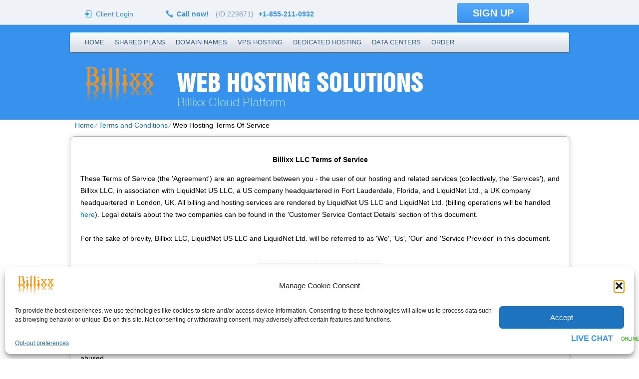

--- FILE ---
content_type: text/html; charset=UTF-8
request_url: https://billixxcloud.com/terms-and-conditions/web-hosting-terms-of-service/
body_size: 38325
content:
<!DOCTYPE html>
<html dir="ltr" lang="en-US" prefix="og: https://ogp.me/ns#">
<head>
<meta name="viewport" content="width=device-width, initial-scale=1.0" />
<meta charset="UTF-8" />
<title>Web Hosting Terms Of Service - Web Hosting SolutionsWeb Hosting Solutions</title>
<link rel="profile" href="http://gmpg.org/xfn/11" />
<link rel="stylesheet" type="text/css" media="all" href="https://billixxcloud.com/wp-content/themes/featurehosting/style.css" />
<link rel="stylesheet" type="text/css" media="all" href="https://billixxcloud.com/wp-content/themes/featurehosting/style.default.css" />
<link rel="pingback" href="https://billixxcloud.com/xmlrpc.php" />
<script type="text/javascript">
var template_directory = "https://billixxcloud.com/wp-content/themes/featurehosting";
</script>

		<!-- All in One SEO 4.9.3 - aioseo.com -->
	<meta name="robots" content="max-image-preview:large" />
	<meta name="google-site-verification" content="google-site-verification=eUYMnDoc4epwAdD-Ax6fq93CI9ASCTvcqhSzVnM8nYI" />
	<meta name="msvalidate.01" content="BingSiteAuth.xml" />
	<link rel="canonical" href="https://billixxcloud.com/terms-and-conditions/web-hosting-terms-of-service/" />
	<meta name="generator" content="All in One SEO (AIOSEO) 4.9.3" />
		<meta property="og:locale" content="en_US" />
		<meta property="og:site_name" content="Web Hosting Solutions - Billixx Cloud Platform" />
		<meta property="og:type" content="article" />
		<meta property="og:title" content="Web Hosting Terms Of Service - Web Hosting Solutions" />
		<meta property="og:url" content="https://billixxcloud.com/terms-and-conditions/web-hosting-terms-of-service/" />
		<meta property="og:image" content="https://billixxcloud.com/wp-content/uploads/2023/02/Billixx-2022-155x77-Logo.png" />
		<meta property="og:image:secure_url" content="https://billixxcloud.com/wp-content/uploads/2023/02/Billixx-2022-155x77-Logo.png" />
		<meta property="article:published_time" content="2023-06-24T00:57:23+00:00" />
		<meta property="article:modified_time" content="2023-06-24T00:57:33+00:00" />
		<meta property="article:publisher" content="https://www.facebook.com/billixxitconsulting" />
		<meta name="twitter:card" content="summary_large_image" />
		<meta name="twitter:site" content="@Billixx_LLC" />
		<meta name="twitter:title" content="Web Hosting Terms Of Service - Web Hosting Solutions" />
		<meta name="twitter:creator" content="@Billixx_LLC" />
		<meta name="twitter:image" content="https://billixxcloud.com/wp-content/uploads/2023/02/Billixx-2022-155x77-Logo.png" />
		<script type="application/ld+json" class="aioseo-schema">
			{"@context":"https:\/\/schema.org","@graph":[{"@type":"BreadcrumbList","@id":"https:\/\/billixxcloud.com\/terms-and-conditions\/web-hosting-terms-of-service\/#breadcrumblist","itemListElement":[{"@type":"ListItem","@id":"https:\/\/billixxcloud.com#listItem","position":1,"name":"Home","item":"https:\/\/billixxcloud.com","nextItem":{"@type":"ListItem","@id":"https:\/\/billixxcloud.com\/terms-and-conditions\/#listItem","name":"Terms and Conditions"}},{"@type":"ListItem","@id":"https:\/\/billixxcloud.com\/terms-and-conditions\/#listItem","position":2,"name":"Terms and Conditions","item":"https:\/\/billixxcloud.com\/terms-and-conditions\/","nextItem":{"@type":"ListItem","@id":"https:\/\/billixxcloud.com\/terms-and-conditions\/web-hosting-terms-of-service\/#listItem","name":"Web Hosting Terms Of Service"},"previousItem":{"@type":"ListItem","@id":"https:\/\/billixxcloud.com#listItem","name":"Home"}},{"@type":"ListItem","@id":"https:\/\/billixxcloud.com\/terms-and-conditions\/web-hosting-terms-of-service\/#listItem","position":3,"name":"Web Hosting Terms Of Service","previousItem":{"@type":"ListItem","@id":"https:\/\/billixxcloud.com\/terms-and-conditions\/#listItem","name":"Terms and Conditions"}}]},{"@type":"Organization","@id":"https:\/\/billixxcloud.com\/#organization","name":"Billixx LLC","description":"Billixx Cloud Platform","url":"https:\/\/billixxcloud.com\/","telephone":"+18004206440","logo":{"@type":"ImageObject","url":"https:\/\/i0.wp.com\/billixxcloud.com\/wp-content\/uploads\/2023\/02\/Billixx-2022-155x77-Logo.png?fit=155%2C77&ssl=1","@id":"https:\/\/billixxcloud.com\/terms-and-conditions\/web-hosting-terms-of-service\/#organizationLogo","width":155,"height":77,"caption":"Billixx"},"image":{"@id":"https:\/\/billixxcloud.com\/terms-and-conditions\/web-hosting-terms-of-service\/#organizationLogo"},"sameAs":["https:\/\/www.facebook.com\/billixxitconsulting","https:\/\/twitter.com\/Billixx_LLC","https:\/\/youtube.com\/@billixxcloud","https:\/\/www.linkedin.com\/company\/billixx"]},{"@type":"WebPage","@id":"https:\/\/billixxcloud.com\/terms-and-conditions\/web-hosting-terms-of-service\/#webpage","url":"https:\/\/billixxcloud.com\/terms-and-conditions\/web-hosting-terms-of-service\/","name":"Web Hosting Terms Of Service - Web Hosting Solutions","inLanguage":"en-US","isPartOf":{"@id":"https:\/\/billixxcloud.com\/#website"},"breadcrumb":{"@id":"https:\/\/billixxcloud.com\/terms-and-conditions\/web-hosting-terms-of-service\/#breadcrumblist"},"datePublished":"2023-06-24T00:57:23-04:00","dateModified":"2023-06-24T00:57:33-04:00"},{"@type":"WebSite","@id":"https:\/\/billixxcloud.com\/#website","url":"https:\/\/billixxcloud.com\/","name":"Billixx Web Hosting Solutions","alternateName":"Billixx LLC Cloud Services","description":"Billixx Cloud Platform","inLanguage":"en-US","publisher":{"@id":"https:\/\/billixxcloud.com\/#organization"}}]}
		</script>
		<!-- All in One SEO -->


            <script data-no-defer="1" data-ezscrex="false" data-cfasync="false" data-pagespeed-no-defer data-cookieconsent="ignore">
                var ctPublicFunctions = {"_ajax_nonce":"92f63b2e42","_rest_nonce":"754bec6bd3","_ajax_url":"\/wp-admin\/admin-ajax.php","_rest_url":"https:\/\/billixxcloud.com\/wp-json\/","data__cookies_type":"none","data__ajax_type":"rest","data__bot_detector_enabled":0,"data__frontend_data_log_enabled":1,"cookiePrefix":"","wprocket_detected":false,"host_url":"billixxcloud.com","text__ee_click_to_select":"Click to select the whole data","text__ee_original_email":"The complete one is","text__ee_got_it":"Got it","text__ee_blocked":"Blocked","text__ee_cannot_connect":"Cannot connect","text__ee_cannot_decode":"Can not decode email. Unknown reason","text__ee_email_decoder":"CleanTalk email decoder","text__ee_wait_for_decoding":"The magic is on the way!","text__ee_decoding_process":"Please wait a few seconds while we decode the contact data."}
            </script>
        
            <script data-no-defer="1" data-ezscrex="false" data-cfasync="false" data-pagespeed-no-defer data-cookieconsent="ignore">
                var ctPublic = {"_ajax_nonce":"92f63b2e42","settings__forms__check_internal":"0","settings__forms__check_external":"0","settings__forms__force_protection":0,"settings__forms__search_test":"1","settings__forms__wc_add_to_cart":"0","settings__data__bot_detector_enabled":0,"settings__sfw__anti_crawler":0,"blog_home":"https:\/\/billixxcloud.com\/","pixel__setting":"3","pixel__enabled":false,"pixel__url":"https:\/\/moderate11-v4.cleantalk.org\/pixel\/c821cfbeadbf798477dba6e3340a22d3.gif","data__email_check_before_post":"1","data__email_check_exist_post":0,"data__cookies_type":"none","data__key_is_ok":true,"data__visible_fields_required":true,"wl_brandname":"Anti-Spam by CleanTalk","wl_brandname_short":"CleanTalk","ct_checkjs_key":302554897,"emailEncoderPassKey":"f03b66354ae195735c2dfb56a35c5158","bot_detector_forms_excluded":"W10=","advancedCacheExists":false,"varnishCacheExists":false,"wc_ajax_add_to_cart":false}
            </script>
        <link rel='dns-prefetch' href='//ajax.googleapis.com' />
<link rel='dns-prefetch' href='//www.googletagmanager.com' />
<link rel='dns-prefetch' href='//stats.wp.com' />
<link rel='preconnect' href='//i0.wp.com' />
<link rel='preconnect' href='//c0.wp.com' />
<link rel="alternate" title="oEmbed (JSON)" type="application/json+oembed" href="https://billixxcloud.com/wp-json/oembed/1.0/embed?url=https%3A%2F%2Fbillixxcloud.com%2Fterms-and-conditions%2Fweb-hosting-terms-of-service%2F" />
<link rel="alternate" title="oEmbed (XML)" type="text/xml+oembed" href="https://billixxcloud.com/wp-json/oembed/1.0/embed?url=https%3A%2F%2Fbillixxcloud.com%2Fterms-and-conditions%2Fweb-hosting-terms-of-service%2F&#038;format=xml" />
		<script>
            function cmplzCallClarity(method, params) {
                if (typeof window.clarity === 'function') {
                    try {
                        window.clarity(method, params);
                    } catch (e) {
                        console.warn('Clarity API error:', e);
                    }
                }
            }

            function cmplzGetConsentFromEvent(e) {
                var d = e && e.detail && e.detail.categories ? e.detail.categories : [];
                var categories = Array.isArray(d) ? d : [];

                return {
                    analyticsAllowed: categories.indexOf('statistics') !== -1,
                    adsAllowed: categories.indexOf('marketing') !== -1
                };
            }

            function cmplzSendClarityConsent(analyticsAllowed, adsAllowed) {
                var status = function (b) { return b ? "granted" : "denied"; };
                cmplzCallClarity('consentv2', {
                    analytics_Storage: status(!!analyticsAllowed),
                    ad_Storage: status(!!adsAllowed)
                });
            }

            function cmplzEraseClarityCookies() {
                cmplzCallClarity('consent', false);
            }

            document.addEventListener('cmplz_fire_categories', function (e) {
                var consent = cmplzGetConsentFromEvent(e);
                cmplzSendClarityConsent(consent.analyticsAllowed, consent.adsAllowed);
            });

            document.addEventListener('cmplz_revoke', function (e) {
                var consent = cmplzGetConsentFromEvent(e);
                cmplzSendClarityConsent(consent.analyticsAllowed, consent.adsAllowed);
                if (!consent.analyticsAllowed && !consent.adsAllowed) {
                    cmplzEraseClarityCookies();
                }
            });

		</script>
		<style id='wp-img-auto-sizes-contain-inline-css' type='text/css'>
img:is([sizes=auto i],[sizes^="auto," i]){contain-intrinsic-size:3000px 1500px}
/*# sourceURL=wp-img-auto-sizes-contain-inline-css */
</style>
<style id='wp-emoji-styles-inline-css' type='text/css'>

	img.wp-smiley, img.emoji {
		display: inline !important;
		border: none !important;
		box-shadow: none !important;
		height: 1em !important;
		width: 1em !important;
		margin: 0 0.07em !important;
		vertical-align: -0.1em !important;
		background: none !important;
		padding: 0 !important;
	}
/*# sourceURL=wp-emoji-styles-inline-css */
</style>
<style id='wp-block-library-inline-css' type='text/css'>
:root{--wp-block-synced-color:#7a00df;--wp-block-synced-color--rgb:122,0,223;--wp-bound-block-color:var(--wp-block-synced-color);--wp-editor-canvas-background:#ddd;--wp-admin-theme-color:#007cba;--wp-admin-theme-color--rgb:0,124,186;--wp-admin-theme-color-darker-10:#006ba1;--wp-admin-theme-color-darker-10--rgb:0,107,160.5;--wp-admin-theme-color-darker-20:#005a87;--wp-admin-theme-color-darker-20--rgb:0,90,135;--wp-admin-border-width-focus:2px}@media (min-resolution:192dpi){:root{--wp-admin-border-width-focus:1.5px}}.wp-element-button{cursor:pointer}:root .has-very-light-gray-background-color{background-color:#eee}:root .has-very-dark-gray-background-color{background-color:#313131}:root .has-very-light-gray-color{color:#eee}:root .has-very-dark-gray-color{color:#313131}:root .has-vivid-green-cyan-to-vivid-cyan-blue-gradient-background{background:linear-gradient(135deg,#00d084,#0693e3)}:root .has-purple-crush-gradient-background{background:linear-gradient(135deg,#34e2e4,#4721fb 50%,#ab1dfe)}:root .has-hazy-dawn-gradient-background{background:linear-gradient(135deg,#faaca8,#dad0ec)}:root .has-subdued-olive-gradient-background{background:linear-gradient(135deg,#fafae1,#67a671)}:root .has-atomic-cream-gradient-background{background:linear-gradient(135deg,#fdd79a,#004a59)}:root .has-nightshade-gradient-background{background:linear-gradient(135deg,#330968,#31cdcf)}:root .has-midnight-gradient-background{background:linear-gradient(135deg,#020381,#2874fc)}:root{--wp--preset--font-size--normal:16px;--wp--preset--font-size--huge:42px}.has-regular-font-size{font-size:1em}.has-larger-font-size{font-size:2.625em}.has-normal-font-size{font-size:var(--wp--preset--font-size--normal)}.has-huge-font-size{font-size:var(--wp--preset--font-size--huge)}.has-text-align-center{text-align:center}.has-text-align-left{text-align:left}.has-text-align-right{text-align:right}.has-fit-text{white-space:nowrap!important}#end-resizable-editor-section{display:none}.aligncenter{clear:both}.items-justified-left{justify-content:flex-start}.items-justified-center{justify-content:center}.items-justified-right{justify-content:flex-end}.items-justified-space-between{justify-content:space-between}.screen-reader-text{border:0;clip-path:inset(50%);height:1px;margin:-1px;overflow:hidden;padding:0;position:absolute;width:1px;word-wrap:normal!important}.screen-reader-text:focus{background-color:#ddd;clip-path:none;color:#444;display:block;font-size:1em;height:auto;left:5px;line-height:normal;padding:15px 23px 14px;text-decoration:none;top:5px;width:auto;z-index:100000}html :where(.has-border-color){border-style:solid}html :where([style*=border-top-color]){border-top-style:solid}html :where([style*=border-right-color]){border-right-style:solid}html :where([style*=border-bottom-color]){border-bottom-style:solid}html :where([style*=border-left-color]){border-left-style:solid}html :where([style*=border-width]){border-style:solid}html :where([style*=border-top-width]){border-top-style:solid}html :where([style*=border-right-width]){border-right-style:solid}html :where([style*=border-bottom-width]){border-bottom-style:solid}html :where([style*=border-left-width]){border-left-style:solid}html :where(img[class*=wp-image-]){height:auto;max-width:100%}:where(figure){margin:0 0 1em}html :where(.is-position-sticky){--wp-admin--admin-bar--position-offset:var(--wp-admin--admin-bar--height,0px)}@media screen and (max-width:600px){html :where(.is-position-sticky){--wp-admin--admin-bar--position-offset:0px}}

/*# sourceURL=wp-block-library-inline-css */
</style><style id='global-styles-inline-css' type='text/css'>
:root{--wp--preset--aspect-ratio--square: 1;--wp--preset--aspect-ratio--4-3: 4/3;--wp--preset--aspect-ratio--3-4: 3/4;--wp--preset--aspect-ratio--3-2: 3/2;--wp--preset--aspect-ratio--2-3: 2/3;--wp--preset--aspect-ratio--16-9: 16/9;--wp--preset--aspect-ratio--9-16: 9/16;--wp--preset--color--black: #000000;--wp--preset--color--cyan-bluish-gray: #abb8c3;--wp--preset--color--white: #ffffff;--wp--preset--color--pale-pink: #f78da7;--wp--preset--color--vivid-red: #cf2e2e;--wp--preset--color--luminous-vivid-orange: #ff6900;--wp--preset--color--luminous-vivid-amber: #fcb900;--wp--preset--color--light-green-cyan: #7bdcb5;--wp--preset--color--vivid-green-cyan: #00d084;--wp--preset--color--pale-cyan-blue: #8ed1fc;--wp--preset--color--vivid-cyan-blue: #0693e3;--wp--preset--color--vivid-purple: #9b51e0;--wp--preset--gradient--vivid-cyan-blue-to-vivid-purple: linear-gradient(135deg,rgb(6,147,227) 0%,rgb(155,81,224) 100%);--wp--preset--gradient--light-green-cyan-to-vivid-green-cyan: linear-gradient(135deg,rgb(122,220,180) 0%,rgb(0,208,130) 100%);--wp--preset--gradient--luminous-vivid-amber-to-luminous-vivid-orange: linear-gradient(135deg,rgb(252,185,0) 0%,rgb(255,105,0) 100%);--wp--preset--gradient--luminous-vivid-orange-to-vivid-red: linear-gradient(135deg,rgb(255,105,0) 0%,rgb(207,46,46) 100%);--wp--preset--gradient--very-light-gray-to-cyan-bluish-gray: linear-gradient(135deg,rgb(238,238,238) 0%,rgb(169,184,195) 100%);--wp--preset--gradient--cool-to-warm-spectrum: linear-gradient(135deg,rgb(74,234,220) 0%,rgb(151,120,209) 20%,rgb(207,42,186) 40%,rgb(238,44,130) 60%,rgb(251,105,98) 80%,rgb(254,248,76) 100%);--wp--preset--gradient--blush-light-purple: linear-gradient(135deg,rgb(255,206,236) 0%,rgb(152,150,240) 100%);--wp--preset--gradient--blush-bordeaux: linear-gradient(135deg,rgb(254,205,165) 0%,rgb(254,45,45) 50%,rgb(107,0,62) 100%);--wp--preset--gradient--luminous-dusk: linear-gradient(135deg,rgb(255,203,112) 0%,rgb(199,81,192) 50%,rgb(65,88,208) 100%);--wp--preset--gradient--pale-ocean: linear-gradient(135deg,rgb(255,245,203) 0%,rgb(182,227,212) 50%,rgb(51,167,181) 100%);--wp--preset--gradient--electric-grass: linear-gradient(135deg,rgb(202,248,128) 0%,rgb(113,206,126) 100%);--wp--preset--gradient--midnight: linear-gradient(135deg,rgb(2,3,129) 0%,rgb(40,116,252) 100%);--wp--preset--font-size--small: 13px;--wp--preset--font-size--medium: 20px;--wp--preset--font-size--large: 36px;--wp--preset--font-size--x-large: 42px;--wp--preset--spacing--20: 0.44rem;--wp--preset--spacing--30: 0.67rem;--wp--preset--spacing--40: 1rem;--wp--preset--spacing--50: 1.5rem;--wp--preset--spacing--60: 2.25rem;--wp--preset--spacing--70: 3.38rem;--wp--preset--spacing--80: 5.06rem;--wp--preset--shadow--natural: 6px 6px 9px rgba(0, 0, 0, 0.2);--wp--preset--shadow--deep: 12px 12px 50px rgba(0, 0, 0, 0.4);--wp--preset--shadow--sharp: 6px 6px 0px rgba(0, 0, 0, 0.2);--wp--preset--shadow--outlined: 6px 6px 0px -3px rgb(255, 255, 255), 6px 6px rgb(0, 0, 0);--wp--preset--shadow--crisp: 6px 6px 0px rgb(0, 0, 0);}:where(.is-layout-flex){gap: 0.5em;}:where(.is-layout-grid){gap: 0.5em;}body .is-layout-flex{display: flex;}.is-layout-flex{flex-wrap: wrap;align-items: center;}.is-layout-flex > :is(*, div){margin: 0;}body .is-layout-grid{display: grid;}.is-layout-grid > :is(*, div){margin: 0;}:where(.wp-block-columns.is-layout-flex){gap: 2em;}:where(.wp-block-columns.is-layout-grid){gap: 2em;}:where(.wp-block-post-template.is-layout-flex){gap: 1.25em;}:where(.wp-block-post-template.is-layout-grid){gap: 1.25em;}.has-black-color{color: var(--wp--preset--color--black) !important;}.has-cyan-bluish-gray-color{color: var(--wp--preset--color--cyan-bluish-gray) !important;}.has-white-color{color: var(--wp--preset--color--white) !important;}.has-pale-pink-color{color: var(--wp--preset--color--pale-pink) !important;}.has-vivid-red-color{color: var(--wp--preset--color--vivid-red) !important;}.has-luminous-vivid-orange-color{color: var(--wp--preset--color--luminous-vivid-orange) !important;}.has-luminous-vivid-amber-color{color: var(--wp--preset--color--luminous-vivid-amber) !important;}.has-light-green-cyan-color{color: var(--wp--preset--color--light-green-cyan) !important;}.has-vivid-green-cyan-color{color: var(--wp--preset--color--vivid-green-cyan) !important;}.has-pale-cyan-blue-color{color: var(--wp--preset--color--pale-cyan-blue) !important;}.has-vivid-cyan-blue-color{color: var(--wp--preset--color--vivid-cyan-blue) !important;}.has-vivid-purple-color{color: var(--wp--preset--color--vivid-purple) !important;}.has-black-background-color{background-color: var(--wp--preset--color--black) !important;}.has-cyan-bluish-gray-background-color{background-color: var(--wp--preset--color--cyan-bluish-gray) !important;}.has-white-background-color{background-color: var(--wp--preset--color--white) !important;}.has-pale-pink-background-color{background-color: var(--wp--preset--color--pale-pink) !important;}.has-vivid-red-background-color{background-color: var(--wp--preset--color--vivid-red) !important;}.has-luminous-vivid-orange-background-color{background-color: var(--wp--preset--color--luminous-vivid-orange) !important;}.has-luminous-vivid-amber-background-color{background-color: var(--wp--preset--color--luminous-vivid-amber) !important;}.has-light-green-cyan-background-color{background-color: var(--wp--preset--color--light-green-cyan) !important;}.has-vivid-green-cyan-background-color{background-color: var(--wp--preset--color--vivid-green-cyan) !important;}.has-pale-cyan-blue-background-color{background-color: var(--wp--preset--color--pale-cyan-blue) !important;}.has-vivid-cyan-blue-background-color{background-color: var(--wp--preset--color--vivid-cyan-blue) !important;}.has-vivid-purple-background-color{background-color: var(--wp--preset--color--vivid-purple) !important;}.has-black-border-color{border-color: var(--wp--preset--color--black) !important;}.has-cyan-bluish-gray-border-color{border-color: var(--wp--preset--color--cyan-bluish-gray) !important;}.has-white-border-color{border-color: var(--wp--preset--color--white) !important;}.has-pale-pink-border-color{border-color: var(--wp--preset--color--pale-pink) !important;}.has-vivid-red-border-color{border-color: var(--wp--preset--color--vivid-red) !important;}.has-luminous-vivid-orange-border-color{border-color: var(--wp--preset--color--luminous-vivid-orange) !important;}.has-luminous-vivid-amber-border-color{border-color: var(--wp--preset--color--luminous-vivid-amber) !important;}.has-light-green-cyan-border-color{border-color: var(--wp--preset--color--light-green-cyan) !important;}.has-vivid-green-cyan-border-color{border-color: var(--wp--preset--color--vivid-green-cyan) !important;}.has-pale-cyan-blue-border-color{border-color: var(--wp--preset--color--pale-cyan-blue) !important;}.has-vivid-cyan-blue-border-color{border-color: var(--wp--preset--color--vivid-cyan-blue) !important;}.has-vivid-purple-border-color{border-color: var(--wp--preset--color--vivid-purple) !important;}.has-vivid-cyan-blue-to-vivid-purple-gradient-background{background: var(--wp--preset--gradient--vivid-cyan-blue-to-vivid-purple) !important;}.has-light-green-cyan-to-vivid-green-cyan-gradient-background{background: var(--wp--preset--gradient--light-green-cyan-to-vivid-green-cyan) !important;}.has-luminous-vivid-amber-to-luminous-vivid-orange-gradient-background{background: var(--wp--preset--gradient--luminous-vivid-amber-to-luminous-vivid-orange) !important;}.has-luminous-vivid-orange-to-vivid-red-gradient-background{background: var(--wp--preset--gradient--luminous-vivid-orange-to-vivid-red) !important;}.has-very-light-gray-to-cyan-bluish-gray-gradient-background{background: var(--wp--preset--gradient--very-light-gray-to-cyan-bluish-gray) !important;}.has-cool-to-warm-spectrum-gradient-background{background: var(--wp--preset--gradient--cool-to-warm-spectrum) !important;}.has-blush-light-purple-gradient-background{background: var(--wp--preset--gradient--blush-light-purple) !important;}.has-blush-bordeaux-gradient-background{background: var(--wp--preset--gradient--blush-bordeaux) !important;}.has-luminous-dusk-gradient-background{background: var(--wp--preset--gradient--luminous-dusk) !important;}.has-pale-ocean-gradient-background{background: var(--wp--preset--gradient--pale-ocean) !important;}.has-electric-grass-gradient-background{background: var(--wp--preset--gradient--electric-grass) !important;}.has-midnight-gradient-background{background: var(--wp--preset--gradient--midnight) !important;}.has-small-font-size{font-size: var(--wp--preset--font-size--small) !important;}.has-medium-font-size{font-size: var(--wp--preset--font-size--medium) !important;}.has-large-font-size{font-size: var(--wp--preset--font-size--large) !important;}.has-x-large-font-size{font-size: var(--wp--preset--font-size--x-large) !important;}
/*# sourceURL=global-styles-inline-css */
</style>

<style id='classic-theme-styles-inline-css' type='text/css'>
/*! This file is auto-generated */
.wp-block-button__link{color:#fff;background-color:#32373c;border-radius:9999px;box-shadow:none;text-decoration:none;padding:calc(.667em + 2px) calc(1.333em + 2px);font-size:1.125em}.wp-block-file__button{background:#32373c;color:#fff;text-decoration:none}
/*# sourceURL=/wp-includes/css/classic-themes.min.css */
</style>
<link rel='stylesheet' id='cleantalk-public-css-css' href='https://billixxcloud.com/wp-content/plugins/cleantalk-spam-protect/css/cleantalk-public.min.css?ver=6.70.1_1766152937' type='text/css' media='all' />
<link rel='stylesheet' id='cleantalk-email-decoder-css-css' href='https://billixxcloud.com/wp-content/plugins/cleantalk-spam-protect/css/cleantalk-email-decoder.min.css?ver=6.70.1_1766152937' type='text/css' media='all' />
<link rel='stylesheet' id='cmplz-general-css' href='https://billixxcloud.com/wp-content/plugins/complianz-gdpr/assets/css/cookieblocker.min.css?ver=1765980179' type='text/css' media='all' />
<link rel='stylesheet' id='jquery-ui-theme-css' href='https://billixxcloud.com/wp-content/themes/featurehosting/css/style.jquery-ui.css?ver=6.9' type='text/css' media='all' />
<script type="text/javascript" src="https://billixxcloud.com/wp-content/plugins/cleantalk-spam-protect/js/apbct-public-bundle_gathering.min.js?ver=6.70.1_1766152937" id="apbct-public-bundle_gathering.min-js-js"></script>
<script type="text/javascript" src="https://c0.wp.com/c/6.9/wp-includes/js/jquery/jquery.min.js" id="jquery-core-js"></script>
<script type="text/javascript" src="https://c0.wp.com/c/6.9/wp-includes/js/jquery/jquery-migrate.min.js" id="jquery-migrate-js"></script>
<script type="text/javascript" src="https://ajax.googleapis.com/ajax/libs/jqueryui/1.12.1/jquery-ui.min.js?ver=6.9" id="jquery-ui-js"></script>
<script type="text/javascript" src="https://billixxcloud.com/wp-content/themes/featurehosting/js/jquery.quovolver.js?ver=6.9" id="quovolver-js"></script>
<script type="text/javascript" src="https://billixxcloud.com/wp-content/themes/featurehosting/js/flowplayer-3.2.6.min.js?ver=6.9" id="flowplayer-js"></script>
<script type="text/javascript" src="https://billixxcloud.com/wp-content/themes/featurehosting/js/jquery.colorbox-min.js?ver=6.9" id="colorbox-js"></script>
<script type="text/javascript" src="https://billixxcloud.com/wp-content/themes/featurehosting/js/modernizr-1.7.min.js?ver=6.9" id="modernizr-js"></script>
<script type="text/javascript" src="https://billixxcloud.com/wp-content/themes/featurehosting/js/modernizr-custom.js?ver=6.9" id="modernizr_webp-js"></script>
<script type="text/javascript" src="https://billixxcloud.com/wp-content/themes/featurehosting/js/init.js?ver=6.9" id="st-tabs-js"></script>
<script type="text/javascript" src="https://billixxcloud.com/wp-content/themes/featurehosting/js/wrap-table.js?ver=6.9" id="wrap-table-js"></script>
<script type="text/javascript" src="https://billixxcloud.com/wp-content/themes/featurehosting/js/mobile-menu.js?ver=6.9" id="mobile-menu-js"></script>

<!-- Google tag (gtag.js) snippet added by Site Kit -->
<!-- Google Analytics snippet added by Site Kit -->
<script type="text/javascript" src="https://www.googletagmanager.com/gtag/js?id=GT-PLVBRZQ" id="google_gtagjs-js" async></script>
<script type="text/javascript" id="google_gtagjs-js-after">
/* <![CDATA[ */
window.dataLayer = window.dataLayer || [];function gtag(){dataLayer.push(arguments);}
gtag("set","linker",{"domains":["billixxcloud.com"]});
gtag("js", new Date());
gtag("set", "developer_id.dZTNiMT", true);
gtag("config", "GT-PLVBRZQ");
//# sourceURL=google_gtagjs-js-after
/* ]]> */
</script>
<link rel="https://api.w.org/" href="https://billixxcloud.com/wp-json/" /><link rel="alternate" title="JSON" type="application/json" href="https://billixxcloud.com/wp-json/wp/v2/pages/1015" /><link rel="EditURI" type="application/rsd+xml" title="RSD" href="https://billixxcloud.com/xmlrpc.php?rsd" />
<meta name="generator" content="WordPress 6.9" />
<link rel='shortlink' href='https://billixxcloud.com/?p=1015' />
		<!-- Custom Logo: hide header text -->
		<style id="custom-logo-css" type="text/css">
			.site-title, .site-description {
				position: absolute;
				clip-path: inset(50%);
			}
		</style>
		<meta name="generator" content="Site Kit by Google 1.170.0" />        <script type="text/javascript">
            (function () {
                window.lsow_fs = {can_use_premium_code: false};
            })();
        </script>
        		<script type="text/javascript">
				(function(c,l,a,r,i,t,y){
					c[a]=c[a]||function(){(c[a].q=c[a].q||[]).push(arguments)};t=l.createElement(r);t.async=1;
					t.src="https://www.clarity.ms/tag/"+i+"?ref=wordpress";y=l.getElementsByTagName(r)[0];y.parentNode.insertBefore(t,y);
				})(window, document, "clarity", "script", "i5zx57v6fl");
		</script>
			<style>img#wpstats{display:none}</style>
					<style>.cmplz-hidden {
					display: none !important;
				}</style><link rel="icon" href="https://i0.wp.com/billixxcloud.com/wp-content/uploads/2023/10/Billixx-Cwatch-Shield-Icon.png?fit=32%2C32&#038;ssl=1" sizes="32x32" />
<link rel="icon" href="https://i0.wp.com/billixxcloud.com/wp-content/uploads/2023/10/Billixx-Cwatch-Shield-Icon.png?fit=32%2C32&#038;ssl=1" sizes="192x192" />
<link rel="apple-touch-icon" href="https://i0.wp.com/billixxcloud.com/wp-content/uploads/2023/10/Billixx-Cwatch-Shield-Icon.png?fit=32%2C32&#038;ssl=1" />
<meta name="msapplication-TileImage" content="https://i0.wp.com/billixxcloud.com/wp-content/uploads/2023/10/Billixx-Cwatch-Shield-Icon.png?fit=32%2C32&#038;ssl=1" />
<!--[if IE 8]>
<link rel="stylesheet" type="text/css" href="https://billixxcloud.com/wp-content/themes/featurehosting/style-ie-8.css" />
<![endif]-->
<link rel="stylesheet" type="text/css" href="https://billixxcloud.com/wp-content/themes/featurehosting/colorbox.css" />
</head>

<body class="wp-singular page-template-default page page-id-1015 page-child parent-pageid-1011 wp-custom-logo wp-theme-featurehosting">
<div id="wrapper_fixed">
	<div id="mobile-menu"><span class="menu-icon"></span></div>
	<div id="header_top">
		<div id="rpwp-login-wrapper">
			<a title="client login" href="http://cloudlogin.co/login/">Client Login</a>
		</div>
		<div id="header_phone">
			 Call now! <span class="small">(ID:229871)</span><span class="number">+1-855-211-0932</span>
		</div>
		<div id="live_chat"><div id="ciFeSX" style="z-index:100;position:absolute"></div><div id="scFeSX" style="display:inline"></div><div id="sdFeSX" style="display:none"></div><script type="text/javascript">var seFeSX=document.createElement("script");seFeSX.type="text/javascript";var seFeSXs=(location.protocol.indexOf("https")==0?"https":"http")+"://image.providesupport.com/js/propersupport/safe-standard.js?ps_h=FeSX&ps_t="+new Date().getTime()+"&online-image=https://billixxcloud.com/wp-content/themes/featurehosting/images/livechat_online.png&offline-image=https://billixxcloud.com/wp-content/themes/featurehosting/images/livechat_offline.png&ID=229871";setTimeout("seFeSX.src=seFeSXs;document.getElementById('sdFeSX').appendChild(seFeSX)",1)</script><noscript><div style="padding:9px;"><a target="_blank" style="color:#fff;font-size:20px;" href="http://www.providesupport.com?messenger=propersupport">Live Support</a></div></noscript></div>
		<div id="rpwp-login-form-text"><a title="sign up" href="https://billixxcloud.com/order-form-2/">sign up</a></div>
	</div>
	<div id="menu">
		<div id="navwrap" class="menu-topmenu-container">
	<ul id="menu-topmenu" class="dropdown">
		<li class="menu-item menu-item-type-post_type menu-item-object-page"><a href="https://billixxcloud.com">Home</a></li>
        <li class="menu-item menu-item-type-post_type menu-item-object-page"><a href="https://billixxcloud.com/web-hosting-packages/">Shared Plans</a>
            <ul class="sub-menu">
                <li class="menu-item menu-item-type-post_type menu-item-object-page"><a href="https://billixxcloud.com/web-hosting-packages/uk-hosting/">Web Hosting in UK</a></li>
                <li class="menu-item menu-item-type-post_type menu-item-object-page"><a href="https://billixxcloud.com/web-hosting-packages/us-hosting/">Web Hosting in US</a></li>
                <li class="menu-item menu-item-type-post_type menu-item-object-page"><a href="https://billixxcloud.com/web-hosting-packages/au-hosting/">Web Hosting in Australia</a></li>
            </ul>
        </li>
		<li class="menu-item menu-item-type-post_type menu-item-object-page"><a href="https://billixxcloud.com/domain-name-and-hosting-packages/">Domain Names</a>
			<ul class="sub-menu">
				<li class="menu-item menu-item-type-post_type menu-item-object-page"><a href="https://billixxcloud.com/domain-registration/">Domain Registration</a></li>
				<li class="menu-item menu-item-type-post_type menu-item-object-page"><a href="https://billixxcloud.com/domain-information/">TLD Information</a></li>
            <li class="menu-item menu-item-type-post_type menu-item-object-page"><a href="https://billixxcloud.com/domain-name-and-hosting-packages/whois-privacy-protection/">WHOIS ID Protection</a></li>
            <li class="menu-item menu-item-type-post_type menu-item-object-page"><a href="https://billixxcloud.com/affordable-ssl-certificates/">SSL Certificates</a></li>
			</ul>
		</li>
        <li class="menu-item menu-item-type-post_type menu-item-object-page"><a href="https://billixxcloud.com/openvz-vps-packages/">VPS Hosting</a>
            <ul class="sub-menu">
                <li class="menu-item menu-item-type-post_type menu-item-object-page"><a href="https://billixxcloud.com/openvz-vps/">OpenVZ VPS Hosting</a></li>
				<li class="menu-item menu-item-type-post_type menu-item-object-page"><a href="https://billixxcloud.com/kvm-vps-packages/">KVM VPS Hosting</a></li>
                <li class="menu-item menu-item-type-post_type menu-item-object-page"><a href="https://billixxcloud.com/openvz-vps-packages/au-vps-hosting/">VPS Hosting in Australia</a></li>
                <li class="menu-item menu-item-type-post_type menu-item-object-page"><a href="https://billixxcloud.com/openvz-vps-packages/uk-vps-hosting/">VPS Hosting in UK</a></li>
                <li class="menu-item menu-item-type-post_type menu-item-object-page"><a href="https://billixxcloud.com/openvz-vps-packages/us-vps-hosting/">VPS Hosting in US</a></li>
            </ul>
        </li>

<li class="menu-item menu-item-type-post_type menu-item-object-page"><a href="https://billixxcloud.com/dedicated-packages/">Dedicated Hosting</a>
			<ul class="sub-menu">
		                <li class="menu-item menu-item-type-post_type menu-item-object-page"><a href="https://billixxcloud.com/semi-dedicated-hosting/">Semi-dedicated Hosting</a></li>
						<li class="menu-item menu-item-type-post_type menu-item-object-page"><a href="https://billixxcloud.com/dedicated-packages/us-dedicated-hosting/">Dedicated Hosting in US</a></li>
            </ul>
	        </li>
		<li class="menu-item menu-item-type-post_type menu-item-object-page"><a href="https://billixxcloud.com/data-centers/">Data Centers</a>
			<ul class="sub-menu">
				<li class="menu-item menu-item-type-post_type menu-item-object-page"><a href="https://billixxcloud.com/data-centers/us-data-center/">US Data Center</a></li>
				<li class="menu-item menu-item-type-post_type menu-item-object-page"><a href="https://billixxcloud.com/data-centers/au-data-center/">AU Data Center</a></li>
				<li class="menu-item menu-item-type-post_type menu-item-object-page"><a href="https://billixxcloud.com/data-centers/uk-data-center/">UK Data Center</a></li>
				<li class="menu-item menu-item-type-post_type menu-item-object-page"><a href="https://billixxcloud.com/data-centers/fi-data-center/">FI Data Center</a></li>
				<li class="menu-item menu-item-type-post_type menu-item-object-page"><a href="https://billixxcloud.com/data-centers/eastern-europe-data-center/">BG Data Center</a></li>
			</ul>
		</li>
		<li class="menu-item menu-item-type-post_type menu-item-object-page"><a href="https://billixxcloud.com/order-form-2/">Order</a></li>
	</ul></div>
	</div>
	<div id="header">
		<a class="custom-logo" href="https://billixxcloud.com">
			<img src="https://i0.wp.com/billixxcloud.com/wp-content/uploads/2023/02/Billixx-2022-155x77-Logo.png?fit=155%2C77&#038;ssl=1" 
				title="Web Hosting Solutions"
				alt="Web Hosting Solutions">
		</a>
	<div class="header-wrapper  hide-for-small">
			<h1 id="header_logo"><a href="https://billixxcloud.com">Web Hosting Solutions</a></h1>
			<h5 id="header_logo">Billixx Cloud Platform</h5>
		</div>
	</div>
	<div id="crumbs"><a href="https://billixxcloud.com">Home</a> &frasl; <a href="https://billixxcloud.com/terms-and-conditions/">Terms and Conditions</a> &frasl; <span class="current">Web Hosting Terms Of Service</span></div>	<div id="content" class="position"><div id="default_content" >

<p align="center"><strong>Billixx LLC Terms
of Service</strong></p>
These Terms of Service (the 'Agreement') are an agreement between you - the user of our hosting and related services (collectively, the 'Services'), and Billixx LLC, in association with LiquidNet US LLC, a US company headquartered in Fort Lauderdale, Florida, and LiquidNet Ltd.</a>, a UK company headquartered in London, UK. All billing and hosting services are rendered by LiquidNet US LLC and LiquidNet Ltd. (billing operations will be handled <a href="https://billing.cloudlogin.co/">here</a>). Legal details about the two companies can be found in the 'Customer Service Contact Details' section of this document.<br>
<br>
For the sake of brevity, Billixx LLC, LiquidNet US LLC and LiquidNet Ltd. will be referred to as 'We', 'Us', 'Our' and 'Service Provider' in this document.<br>
<br>
<div style="text-align: center;">--------------------------------------------------<br>
</div>
As a Customer of our Services, you need to be aware that, when signing up for an account with us, you accept and agree to abide by our Web Hosting Terms of Service (this document) and our Acceptable Use Policy (AUP). The Order Form completion of the Service represents the electronic signing of these two documents. &nbsp;<br>
<br>
As a Customer of our Services, you understand and agree also that it is beyond our power to restrict any public access to the data that you position on our servers and guarantee the security of your files. In this respect, you accept that it is your obligation to protect all the information that you make available to the wide internet public through our web hosting network and assume all responsibility for unveiling online personal data that could be abused.
&nbsp;<br>
<br>
<a name="top"></a>
<div style="text-align: center;">--------------------------------------------------</div>
<ol type="1">
  <li><a href="#ENTIRE_AGREEMENT_SERVICE_AGREEMENT">Entire Agreement; Service Agreement</a></li>
  <br>
  <li><a href="#HOSTING_SERVICES">Hosting Services</a></li>
  <br>
  <li><a href="#SERVICE_ACTIVATION_AND_CONTINUANCE">Service Activation and Continuance Timescales</a></li>
  <br>
  <li><a href="#FREE_DOMAIN_NAME_PROMOTION">Free Domain Name Promotion</a></li>
  <br>
  <li><a href="#SERVICE_EXPIRATION_AND_RENEWAL">Service Expiration and Renewal</a></li>
  <br>
  <li><a href="#CUSTOMER_RESPONSIBILITIES">Customer Responsibilities</a></li>
  <br>
  <li><a href="#NO_UNLAWFUL_OR_PROHIBITED_USE">No Unlawful of Prohibited Use</a></li>
  <br>
  <li><a href="#E-COMMERCE_CUSTOMER_WEBSITES">E-Commerce Customer Websites</a></li>
  <br>
  <li><a href="#THIRD_PARTY_DEALINGS">Third Party Dealings</a></li>
  <br>
  <li><a href="#CANCELLATION_REFUNDS_CHARGEBACKS">Cancellation, Refunds &amp; Chargebacks&nbsp;</a> </li>
  <br>
  <li><a href="#NEWS_RELEASES">News Releases</a></li>
  <br>
  <li><a href="#TORTUROUS_CONDUCT">Torturous Conduct</a></li>
  <br>
  <li><a href="#FORCE_MAJEURE_CIRCUMSTANCES">Force Majeure Circumstances</a></li>
  <br>
  <li><a href="#SERVICE_PROVISION_WARRENTIES_AND">Service Provision; Warranties and Representations</a></li>
  <br>
  <li><a href="#SERVICE_DISCONTINUANCE">Service Discontinuance</a></li>
  <br>
  <li><a href="#COMPLAINTS_PROCEDURE">Complaints Procedure</a></li>
  <br>
  <li><a href="#CUSTOMER_SERVICE_CONTACT_DETAILS">Customer Service Contact Details</a></li>
  <br>
  <li><a href="#REVISIONS">Revisions</a></li>
  <br>
  <li><a href="#ASSIGNMENT">Assignment</a></li>
  <br>
  <li><a href="#TERMINATION">Termination</a></li>
</ol>
<ol type="1">
  <li><strong><span id="ENTIRE_AGREEMENT_SERVICE_AGREEMENT">ENTIRE
AGREEMENT;
SERVICE AGREEMENT</span></strong><br>
    <br>
These Web Hosting Terms of Service, together with our Acceptable Use Policy and the Domain Name Registration Agreement, constitute the whole act of convention between You - the Customer, and Us, the Service Provider. Service Provider shall provide its Services to You under the Terms and
Conditions explicated in this Service Agreement. The Agreement is intended to clarify all aspects, rules and provisions of the business
relationship between You - the Customer, and Service Provider. It is also intended to keep the integrity of this relationship and protect
both parties from liability. This Service Agreement will be enforced, if/when necessary, in order to be guaranteed the speed, power, performance, and reliability of our services.<br> 
    <br>
In the event that a court of competent jurisdiction declares any of the Agreement's provisions invalid, unenforceable, or void, the remaining provisions will entirely preserve their validity. Customer's side of the Agreement can be presented by any of the following parties: an individual over 18 years of age; a legal entity, such as a corporation, a limited liability company, etc. If a person represents the Customer, for some reason, he/or she must be legally authorized to act on his behalf, thus accepting, executing and delivering the Agreement.<br>
    <br>
This agreement shall be interpreted in consistence with the laws of the State of Florida, US, and shall serve to the benefit of the parties hereto and their respective heirs, executors, administrators, successors and assigns.
    <a href="#top">back to top</a>
    <br>
    <br>
  </li>
  <li><strong><span id="HOSTING_SERVICES">HOSTING SERVICES</span></strong><br>
    <br>
A web hosting service is a type of Internet service that offers individuals and organizations/companies the resources to host their own web sites and store information, images, video, and other content accessible via the World Wide Web. A Storage Service Provider (SSP) is a company that provides computer storage space and related management services. SSPs offer also periodic backup and archiving. &nbsp;<br>
    <br>
The Service Provider offers only web hosting services, not data storage services. A web hosting service consists of the following: &nbsp;<br>
    <br>
SERVICE FEATURES<br>
    <br>
    <ol type="1">
      <li><span style="font-weight: bold;">Disk Space</span> - We employ NVMe technology for highly available storage, enhancing both performance and reliability. This architecture guarantees optimal efficiency, improved server stability, and seamless access to your allocated storage capacity. With the integration of NVMe technology, we elevate your hosting experience to meet the requirements of modern applications and data-intensive workloads. For additional disk space, you can choose to upgrade your plan. We accept payments on an annual basis in advance. For further details, please reach out to our sales team.<br>
        <br>
      </li>
      <li>
        <span style="font-weight: bold;">Traffic</span> - Each hosting plan includes prepaid monthly traffic in Megabytes. This
traffic quota is shared between all sites hosted in a single account. In case that a hosting account exceeds its allowed traffic quota, it
will be suspended until the beginning of next month when the quota will refresh automatically. Additional traffic is available as upgrade. Contact sales for more information.<br>
        <br>
      </li>
      <li>
        <span style="font-weight: bold;">Hosted Domains</span> - the Service Provider's hosting plans include domain hosting. Each hosting plan allows a particular number of domains that can be hosted.<br>
        <br>
      </li>
      <li><span style="font-weight: bold;">Domain Registration/Transfer</span> - available at regular or a discounted price (depending on the chosen TLD) with the purchasing of a web hosting account. Each account can host a maximum of one discounted domain name. Domain registrations are final and are not subject to refund. More information regarding domain names can be found further in this TOS (Terms of Service), in our Domain Name Registration Agreement and in the Domain Name Dispute Resolution Policy.<br>
        <br>
      </li>
      <li><span style="font-weight: bold;">E-mail accounts</span> - different number of e-mail accounts are available for setup with each web hosting plan. &nbsp;<br>
        <br>
      </li>
      <li><span style="font-weight: bold;">MySQL/PostgreSQL Database(s)</span> - MySQL databases are included in all web
hosting plans. Additional databases are available as upgrade. PostgreSQL databases can be either included or optional. Contact sales
for more information.<br>
        <br>
      </li>
      <li><span style="font-weight: bold;">Database Storage</span> - Each hosting account offers unlimited MySQL database storage. However, accounts with very large single databases can affect the overall server performance. Thus, it's recommended that each database is kept under 200 MB in size. For accounts with databases over 500 MB in size, the Service Provider may request that the number of total database usage be reduced to ensure proper performance or may terminate the account, with or without notice.<br>
        <br>
      </li>
      <li><span style="font-weight: bold;">IP Address</span> - the Service Provider's hosting accounts do not include dedicated IP addresses, unless listed in plan features. Dedicated IP addresses can be purchased at any time as an upgrade to the web hosting service provided by the Service Provieder. Dedicated IP addresses are purchased for a period of at least one year and are non-transferable to other web hosting providers. Contact sales for more information.
<br><br>
<span style="font-weight: bold;">NB:</span> Please note that according to IANA - the entity that coordinates the global pool of IPs, newly requested dedicated IP addresses must be used within 7 days of their allocation. So, if you request a dedicated IP address from your Control Panel and do not assign it to a host within 7 days of the allocation date, then the IP address will be taken back to the global pool of IPs. If so, you will need to re-request the IP address from the Dedicated IP Addresses section of your Control Panel.<br>
        <br>
<span style="font-weight: bold;">NB:</span> Due to IANA limitations for the Australian network space, dedicated IP address will not be available with a web hosting account which is ordered in the Australian data center.
<br><br>
      </li>
      <li><span style="font-weight: bold;">SSH</span> - In case your hosting account does not include SSH, please contact sales
department for more information on how to obtain it. Payment is accepted only in advance per year. &nbsp;<br>
        <br>
      </li>
      <li><span style="font-weight: bold;">ID Protection</span> - This service ensures that your private contact information will not be visible in the domain's WHOIS details. Optional for all hosting plans, but available only with certain TLDs, supporting this option.
&nbsp;<br>
      </li>
    </ol>
    <br>
Detailed information about all features included in our web hosting packages is available on our web hosting plan pages.<br>
<br>
INSTALLATION AND TROUBLESHOOTING<br>
<br>Each customer will be able to take advantage of our Installation & Troubleshooting service upgrade. It allows users to get one-time expert assistance from our technical support team or system administrators for a period of 1 hour. The Installation & Troubleshooting is intended for:<br>
<br>
- Hacked sites cleaning and restoration service<br>
If you find your website hacked or reported to be infected you can rely on our help getting this fixed for you. This service included a backup of the current content, cleaning and/or restoring broken files from original script installation or restore from a previous copy.<br>
<br>
- Script, theme, plugin installation service<br>
If you need any software installation, theme/template or even plugin installation that you do not wish to deal with, we can do it for you. We will backup the current site (if any) and complete the desired installation for you.<br>
<br>
- Scripts troubleshooting and debugging services<br>
In case you have an issue with a software that you are unable to handle, we can do the troubleshooting and fix it for you.<br>
<br>
- Manual files, database or emails transfers between hosting accounts using our services. If you want to move a site or few over to another account we can handle the migration for you hassle free.<br>
<br>
The Installation & Troubleshooting will not apply in the following cases:<br>
<br>
- Our installation service covers only fresh installations (no upgrades). We will not perform custom work or upgrade to a recent version on an already existing scripts.<br>
- The service will not include any configuration of the scripts beyond their installation. After the scripts are being activated and operational any further tweaking and setup is done by the client.<br>
- We will only provide installation and troubleshooting if the hosting is provided by us on our Linux Based Servers. We do not provide the service for any Windows, Linux and MAC servers which are not powered and managed by us.<br>
- We don-t provide any warranties and will not be held responsible for any data loss or any script, theme, plugin not operating as intended.<br>
<br>
"UNLIMITED" USAGE POLICIES AND DEFINITIONS<br>
<br>
The term “UNLIMITED” is used to describe the amount of resources in the web hosting plans provided by the Service Provider, which is not set to a predefined limit value (for example - unlimited bandwidth, unlimited disk space, unlimited emails or other unlimited resources). By not setting limits on key resources, we are able to offer our customers a simple, consistent pricing scheme as their websites demand more and more resources. As a result, a typical website may experience periods of great popularity and a resulting increased storage need without experiencing any associated increase in hosting charges.<br>
<br>
In all cases, when a service is listed as “Unlimited“, it is intended for normal web hosting usage only - all activities, which may result in excessive resource usage inconsistent with regular usage patterns, are prohibited.<br>
<br>
Our Unlimited service offers are not designed to allow a single user to influence the overall server performance. The Service Provider will make every effort to provide its customers with additional resources whenever possible, including the relocation of a customer's hosting account to a newer, faster server. However, if the resource usage reaches a level where it may influence the overall server performance in a negative way, the Service Provider reserves the right to take corrective actions. Such actions may include disconnection or discontinuance of any and of all offered services, removal or deletion of customers' websites, website content, electronic mail, or termination of a customer's account according to the Service Provider's sole and absolute discretion.<br>
    <br>
SERVICE PAYMENTS AND RECURRING CONTRACTS
	<br>
	<br>
Each customer of the Service Provider will be able to take advantage of the package he/she has purchased at the introductory price levels and with one and the same set of features in the course of the whole contract period. The Service Provider reserves the right to introduce certain changes to the packages (in the form of complementary services) to the benefit of the customers.
	<br>
	<br>
The Service Provider will charge customers fees based on the fee structure of the web hosting system at the time of the sign-up process. The Service Provider reserves the right to introduce price changes to the packages when needed. This means that the current price list at the Service Provider's web store may differ from the pricing of the Customer's web hosting account.
	<br>
	<br>
When signing up for an account with the Service Provider, the Customer agrees to pay for the period of one year (365 days) and abide by the Order Verification Policy. The Sales Department will strictly scrutinize each account order and carefully process each payment in order to ensure that no fraudulent user can take advantage of the web hosting system.
	<br>
	<br>
When a Customer pays for a web hosting plan with a domain via credit card or PayPal, a 12-month recurring billing subscription will be created automatically for his convenience, for which He will get a notification from the payment processor. All automatic payments go through exactly 7 days before the due date so as to avoid any downtime to the hosting service if there is a problem with the credit card/PayPal account.
	<br>
	<br>
The Service Provider will send a reminder of the due payment at least 24 hours before the automatic charge takes place.
	<br>
	<br>
The Customer can cancel the subscription at any time from his Control Panel -> My Account -> Recurring, or directly through PayPal - if it's a PayPal account subscription.
	<br>
	<br>
If the standard payment methods are not suitable for the Customer's needs, alternative options such as Revolut or cryptocurrency payments may be provided. Please reach out to the Sales team for further assistance in this regard.
    <br>
    <br>
SERVICE GUARANTEES &nbsp;<br>
    <br>
The Service Provider guarantees 99.9% network uptime and server stability. This, however, does not refer to problems stemming from: &nbsp;<br>
    <br>
    <ol type="1">
      <li>Server Hardware Breakdown;<br>
        <br>
      </li>
      <li>User error(s) or purposeful interruption(s) of the user service (e.g. if the client shuts his/her own server down, the Service Provider is not responsible for the downtime);<br>
        <br>
      </li>
      <li>Failure due to software that is not explicitly supported by the Service Provider. If a hardware crash provoked by the customer consequently occurs, the Service Provider is beyond the control and responsibility for the resulting downtime.<br>
      </li>
    </ol>
    <br>
For more information, please read our Service Level Guarantees.<br>
    <br>
ACCOUNT/DATA BACKUP<br>
    <br>
Our backup service is provided as a courtesy to you and therefore, the Service Provider will be in no way held responsible for the files stored in your account. You, as a customer, agree to take full responsibility for all the files in your account and to maintain an appropriate backup of the data stored on our servers. We will back up the files located in the /www folder of your account, as well as the databases you have created. Backups are only kept for a period of 30 days. After this period, a backup cannot be restored.
&nbsp;<br>
    <br>
<strong>General Backup</strong>: The default available backup disk storage space for each customer is 10 GB. User accounts with content over 10 GB cannot be (partially or entirely) backed up. Additional space for backup purposes is available under our Upgrade section in the Control Panel. We provide backup services only to accounts with disk space usage below the purchased backup quota limit. For example, if the purchased data backup quota amounts to 20 GB, we will back up your files as long as your account's disk usage does not exceed the 20 GB quota limit. As soon as this 20 GB quota limit has been reached - the backup script will no longer back up any of your files.<br>
<br>
<strong>Database Backup</strong>: Our database backup script WILL NOT back up databases, which contain more than 256 tables. Databases bigger than that take too much time and use too much of the server's resources to be backed up.<br>
    <br>
SOCIAL MEDIA LOGIN<br>
    <br>
In order to facilitate access to the Control Panel for your account with us, you can set up Social Media Login, i.e. - logging in with a social media account of your choice in lie of logging in with your username and password.<br>
<br>
This is a voluntary process and requires you to provide us with your social media details, which will then be stored in our system and used just and only for associating your social media profile with your hosting account. <br>
<br>
At any moment you can remove all social media details from our system using the bucket icon next to them. Otherwise, they will be retained in our system until your account is terminated.<br>
<br>
In order to learn more about how we process your data, you can see our Privacy Policy.<br>
    <br>
    <a href="#top">back to top</a>
    <br>
    <br>
  </li>
  <li>
    <p align="justify"><strong><span id="SERVICE_ACTIVATION_AND_CONTINUANCE">SERVICE
ACTIVATION
AND CONTINUANCE TIMESCALE</span></strong><br>
    <br>30-DAY FREE TRIAL<br>
    <br>
All our web hosting plans include a 30-day free trial option, which can be enabled as soon as a given Customer has created an account. Only new Customers can take advantage of this possibility. The free trial period itself will expire 30 days after activation.<br>
    <br>During the free trial period, the account will operate with several limitations, which may differ based on the chosen package. More information on the subject will be sent to the Customer on the free trial period's start date. After the trial period ends, the Customer will no longer have access to the Service unless they complete their purchase.<br>
    <br>All customer's data will be kept for up to 30 days after the end of the free trial period. In case that the customer does not complete the order procedure within that period, the data will be deleted from our servers.<br>
    <br>At any given time during the free trial period, the Customer may convert their free account into a standard paid account by clicking the “Complete Order” button in the Web Hosting Control Panel.<br>
    <br>
SERVICE ACTIVATION<br>
    <br>
    <span style="text-decoration: underline;">For newly signed up clients</span> - the services are activated immediately after our Sales Department gets in touch with the customer over the phone to verify the payment details (this is required due to the high fraud activity spreading online, and in order to be prevent fraudulent orders). The payment verification procedure is obligatory and if we fail to approve a transaction within 48 hours of the payment submission, the funds will be credited back to the payer and the order will be cancelled. &nbsp;<br>
    <br>
    <span style="text-decoration: underline;">For existing customers</span> - the services for existing customers, including upgrade services and renewals, are activated immediately after our Sales Department receives the according service payment.<br>
    <br>
CONTINUANCE TIMESCALES<br>
    <br>
    <span style="text-decoration: underline;">Shared Web Hosting Accounts</span> - all newly-created shared hosting accounts with the Service Provider are valid for 1 year. They can be regularly renewed for another year that is added to the official expiration date of the account. All account upgrades purchased from the Web Hosting Control Panel are valid and are to be functional till the final expiration date of the respective web hosting account.<br>
    <br>
    <span style="text-decoration: underline;">Domain Name Registration/Transfer</span> - the Service Provider offers for registration/transfer all TLDs (Top-Level Domains) displayed in the table below. The TLDs can be purchased either together with a shared hosting account (at regular or PROMOTIONAL price) or separately as an upgrade from the Web Hosting Control Panel (all TLDs - at NON-PROMOTIONAL prices). The table below displays the minimum and maximum registration period, as well as the annual NON-PROMOTIONAL price of each TLD:<br><br>
    </p>
    <table class='domains_table'><tr><th>tld</th><th>min/max period of registration @ min period price</th></tr><tr class='domains_info'><td>.academy</td><td>1-10 years @ $45.99 per year</td></tr><tr class='domains_info'><td>.ae</td><td>1-5 years @ $45.00 per year</td></tr><tr class='domains_info'><td>.agency</td><td>1-10 years @ $30.99 per year</td></tr><tr class='domains_info'><td>.ai</td><td>2-10 years @ $173.98 per year</td></tr><tr class='domains_info'><td>.asia</td><td>1-10 years @ $17.50 per year</td></tr><tr class='domains_info'><td>.at</td><td>1 years @ $16.50 per year</td></tr><tr class='domains_info'><td>.bargains</td><td>1-10 years @ $30.99 per year</td></tr><tr class='domains_info'><td>.be</td><td>1 years @ $12.95 per year</td></tr><tr class='domains_info'><td>.bike</td><td>1-10 years @ $39.49 per year</td></tr><tr class='domains_info'><td>.biz</td><td>1-10 years @ $19.50 per year</td></tr><tr class='domains_info'><td>.boutique</td><td>1-10 years @ $32.99 per year</td></tr><tr class='domains_info'><td>.broker</td><td>1-10 years @ $36.49 per year</td></tr><tr class='domains_info'><td>.business</td><td>1-10 years @ $19.99 per year</td></tr><tr class='domains_info'><td>.ca</td><td>1-10 years @ $20.50 per year</td></tr><tr class='domains_info'><td>.cafe</td><td>1-10 years @ $49.99 per year</td></tr><tr class='domains_info'><td>.capital</td><td>1-10 years @ $67.49 per year</td></tr><tr class='domains_info'><td>.cc</td><td>1-10 years @ $23.00 per year</td></tr><tr class='domains_info'><td>.center</td><td>1-10 years @ $31.49 per year</td></tr><tr class='domains_info'><td>.ch</td><td>1 years @ $15.00 per year</td></tr><tr class='domains_info'><td>.cheap</td><td>1-10 years @ $36.49 per year</td></tr><tr class='domains_info'><td>.church</td><td>1-10 years @ $55.49 per year</td></tr><tr class='domains_info'><td>.city</td><td>1-10 years @ $28.99 per year</td></tr><tr class='domains_info'><td>.club</td><td>1-10 years @ $19.50 per year</td></tr><tr class='domains_info'><td>.cn</td><td>1-10 years @ $17.50 per year</td></tr><tr class='domains_info'><td>.co</td><td>1-5 years @ $36.00 per year</td></tr><tr class='domains_info'><td>.co.il</td><td>1 years @ $31.50 per year</td></tr><tr class='domains_info'><td>.co.nz</td><td>1-10 years @ $25.00 per year</td></tr><tr class='domains_info'><td>.co.uk</td><td>1-10 years @ $8.50 per year</td></tr><tr class='domains_info'><td>.co.za</td><td>1 years @ $19.50 per year</td></tr><tr class='domains_info'><td>.coach</td><td>1-10 years @ $73.99 per year</td></tr><tr class='domains_info'><td>.codes</td><td>1-10 years @ $68.49 per year</td></tr><tr class='domains_info'><td>.coffee</td><td>1-10 years @ $42.49 per year</td></tr><tr class='domains_info'><td>.com</td><td>1-10 years @ $13.50 per year</td></tr><tr class='domains_info'><td>.com.au</td><td>1-5 years @ $14.50 per year</td></tr><tr class='domains_info'><td>.com.cn</td><td>1-10 years @ $17.50 per year</td></tr><tr class='domains_info'><td>.com.mx</td><td>1-10 years @ $57.50 per year</td></tr><tr class='domains_info'><td>.com.tw</td><td>1-10 years @ $34.00 per year</td></tr><tr class='domains_info'><td>.company</td><td>1-10 years @ $21.50 per year</td></tr><tr class='domains_info'><td>.computer</td><td>1-10 years @ $38.99 per year</td></tr><tr class='domains_info'><td>.consulting</td><td>1-10 years @ $51.99 per year</td></tr><tr class='domains_info'><td>.cool</td><td>1-10 years @ $44.49 per year</td></tr><tr class='domains_info'><td>.coupons</td><td>1-10 years @ $52.99 per year</td></tr><tr class='domains_info'><td>.dance</td><td>1-10 years @ $27.99 per year</td></tr><tr class='domains_info'><td>.de</td><td>1 years @ $13.50 per year</td></tr><tr class='domains_info'><td>.deals</td><td>1-10 years @ $38.00 per year</td></tr><tr class='domains_info'><td>.delivery</td><td>1-10 years @ $60.49 per year</td></tr><tr class='domains_info'><td>.democrat</td><td>1-10 years @ $32.99 per year</td></tr><tr class='domains_info'><td>.digital</td><td>1-10 years @ $40.99 per year</td></tr><tr class='domains_info'><td>.dog</td><td>1-10 years @ $62.99 per year</td></tr><tr class='domains_info'><td>.education</td><td>1-10 years @ $35.49 per year</td></tr><tr class='domains_info'><td>.email</td><td>1-10 years @ $30.99 per year</td></tr><tr class='domains_info'><td>.engineering</td><td>1-10 years @ $62.99 per year</td></tr><tr class='domains_info'><td>.enterprises</td><td>1-10 years @ $34.99 per year</td></tr><tr class='domains_info'><td>.es</td><td>1-5 years @ $10.95 per year</td></tr><tr class='domains_info'><td>.estate</td><td>1-10 years @ $38.99 per year</td></tr><tr class='domains_info'><td>.eu</td><td>1-10 years @ $9.00 per year</td></tr><tr class='domains_info'><td>.events</td><td>1-10 years @ $44.49 per year</td></tr><tr class='domains_info'><td>.expert</td><td>1-10 years @ $60.49 per year</td></tr><tr class='domains_info'><td>.express</td><td>1-10 years @ $38.99 per year</td></tr><tr class='domains_info'><td>.family</td><td>1-10 years @ $38.00 per year</td></tr><tr class='domains_info'><td>.farm</td><td>1-10 years @ $38.99 per year</td></tr><tr class='domains_info'><td>.fi</td><td>1-5 years @ $17.00 per year</td></tr><tr class='domains_info'><td>.fitness</td><td>1-10 years @ $40.99 per year</td></tr><tr class='domains_info'><td>.forsale</td><td>1-10 years @ $38.49 per year</td></tr><tr class='domains_info'><td>.foundation</td><td>1-10 years @ $29.49 per year</td></tr><tr class='domains_info'><td>.fr</td><td>1 years @ $12.05 per year</td></tr><tr class='domains_info'><td>.fun</td><td>1-10 years @ $32.99 per year</td></tr><tr class='domains_info'><td>.fyi</td><td>1-10 years @ $19.99 per year</td></tr><tr class='domains_info'><td>.games</td><td>1-10 years @ $33.99 per year</td></tr><tr class='domains_info'><td>.gr</td><td>2 years @ $28.00 per year</td></tr><tr class='domains_info'><td>.group</td><td>1-10 years @ $25.49 per year</td></tr><tr class='domains_info'><td>.guru</td><td>1-10 years @ $41.00 per year</td></tr><tr class='domains_info'><td>.host</td><td>1-10 years @ $92.50 per year</td></tr><tr class='domains_info'><td>.house</td><td>1-10 years @ $43.99 per year</td></tr><tr class='domains_info'><td>.ie</td><td>1-10 years @ $21.50 per year</td></tr><tr class='domains_info'><td>.in</td><td>1-10 years @ $17.00 per year</td></tr><tr class='domains_info'><td>.info</td><td>1-10 years @ $24.00 per year</td></tr><tr class='domains_info'><td>.institute</td><td>1-10 years @ $27.99 per year</td></tr><tr class='domains_info'><td>.international</td><td>1-10 years @ $31.49 per year</td></tr><tr class='domains_info'><td>.io</td><td>1-10 years @ $59.99 per year</td></tr><tr class='domains_info'><td>.irish</td><td>1-10 years @ $22.49 per year</td></tr><tr class='domains_info'><td>.it</td><td>1 years @ $10.50 per year</td></tr><tr class='domains_info'><td>.jp</td><td>1 years @ $38.00 per year</td></tr><tr class='domains_info'><td>.kitchen</td><td>1-10 years @ $62.99 per year</td></tr><tr class='domains_info'><td>.land</td><td>1-10 years @ $40.99 per year</td></tr><tr class='domains_info'><td>.life</td><td>1-10 years @ $36.49 per year</td></tr><tr class='domains_info'><td>.ltd</td><td>1-10 years @ $30.99 per year</td></tr><tr class='domains_info'><td>.marketing</td><td>1-10 years @ $40.99 per year</td></tr><tr class='domains_info'><td>.me</td><td>1-10 years @ $24.49 per year</td></tr><tr class='domains_info'><td>.me.uk</td><td>1-10 years @ $8.50 per year</td></tr><tr class='domains_info'><td>.media</td><td>1-10 years @ $44.49 per year</td></tr><tr class='domains_info'><td>.mobi</td><td>1-10 years @ $38.00 per year</td></tr><tr class='domains_info'><td>.money</td><td>1-10 years @ $34.99 per year</td></tr><tr class='domains_info'><td>.mx</td><td>1-5 years @ $57.50 per year</td></tr><tr class='domains_info'><td>.name</td><td>1-10 years @ $15.50 per year</td></tr><tr class='domains_info'><td>.net</td><td>1-10 years @ $14.50 per year</td></tr><tr class='domains_info'><td>.net.au</td><td>1-5 years @ $15.50 per year</td></tr><tr class='domains_info'><td>.net.cn</td><td>1-10 years @ $17.50 per year</td></tr><tr class='domains_info'><td>.net.nz</td><td>1-10 years @ $25.00 per year</td></tr><tr class='domains_info'><td>.network</td><td>1-10 years @ $34.49 per year</td></tr><tr class='domains_info'><td>.news</td><td>1-10 years @ $31.50 per year</td></tr><tr class='domains_info'><td>.ninja</td><td>1-10 years @ $30.50 per year</td></tr><tr class='domains_info'><td>.nl</td><td>1 years @ $17.00 per year</td></tr><tr class='domains_info'><td>.no</td><td>1 years @ $13.50 per year</td></tr><tr class='domains_info'><td>.nu</td><td>1-10 years @ $27.50 per year</td></tr><tr class='domains_info'><td>.online</td><td>1-10 years @ $33.00 per year</td></tr><tr class='domains_info'><td>.org</td><td>1-10 years @ $13.50 per year</td></tr><tr class='domains_info'><td>.org.au</td><td>1-5 years @ $19.50 per year</td></tr><tr class='domains_info'><td>.org.cn</td><td>1-10 years @ $17.50 per year</td></tr><tr class='domains_info'><td>.org.nz</td><td>1-10 years @ $25.00 per year</td></tr><tr class='domains_info'><td>.org.uk</td><td>1-10 years @ $8.50 per year</td></tr><tr class='domains_info'><td>.partners</td><td>1-10 years @ $67.49 per year</td></tr><tr class='domains_info'><td>.parts</td><td>1-10 years @ $41.49 per year</td></tr><tr class='domains_info'><td>.party</td><td>1-10 years @ $29.00 per year</td></tr><tr class='domains_info'><td>.pet</td><td>1-10 years @ $26.49 per year</td></tr><tr class='domains_info'><td>.ph</td><td>1-2,5,10 years @ $70.00 per year</td></tr><tr class='domains_info'><td>.photography</td><td>1-10 years @ $36.49 per year</td></tr><tr class='domains_info'><td>.photos</td><td>1-10 years @ $29.99 per year</td></tr><tr class='domains_info'><td>.pl</td><td>1-3 years @ $28.00 per year</td></tr><tr class='domains_info'><td>.plus</td><td>1-10 years @ $51.99 per year</td></tr><tr class='domains_info'><td>.press</td><td>1-10 years @ $70.50 per year</td></tr><tr class='domains_info'><td>.pro</td><td>1-10 years @ $24.49 per year</td></tr><tr class='domains_info'><td>.productions</td><td>1-10 years @ $39.99 per year</td></tr><tr class='domains_info'><td>.properties</td><td>1-10 years @ $38.99 per year</td></tr><tr class='domains_info'><td>.pt</td><td>1,3,5 years @ $18.00 per year</td></tr><tr class='domains_info'><td>.qa</td><td>1-5 years @ $32.00 per year</td></tr><tr class='domains_info'><td>.recipes</td><td>1-10 years @ $73.99 per year</td></tr><tr class='domains_info'><td>.rentals</td><td>1-10 years @ $42.99 per year</td></tr><tr class='domains_info'><td>.repair</td><td>1-10 years @ $36.49 per year</td></tr><tr class='domains_info'><td>.republican</td><td>1-10 years @ $32.99 per year</td></tr><tr class='domains_info'><td>.rocks</td><td>1-10 years @ $22.49 per year</td></tr><tr class='domains_info'><td>.run</td><td>1-10 years @ $27.49 per year</td></tr><tr class='domains_info'><td>.sale</td><td>1-10 years @ $38.99 per year</td></tr><tr class='domains_info'><td>.school</td><td>1-10 years @ $36.49 per year</td></tr><tr class='domains_info'><td>.se</td><td>1-10 years @ $27.50 per year</td></tr><tr class='domains_info'><td>.services</td><td>1-10 years @ $38.50 per year</td></tr><tr class='domains_info'><td>.shop</td><td>1-10 years @ $42.49 per year</td></tr><tr class='domains_info'><td>.site</td><td>1-10 years @ $32.99 per year</td></tr><tr class='domains_info'><td>.social</td><td>1-10 years @ $40.99 per year</td></tr><tr class='domains_info'><td>.software</td><td>1-10 years @ $40.99 per year</td></tr><tr class='domains_info'><td>.solutions</td><td>1-10 years @ $30.50 per year</td></tr><tr class='domains_info'><td>.space</td><td>1-10 years @ $26.49 per year</td></tr><tr class='domains_info'><td>.store</td><td>1-10 years @ $49.00 per year</td></tr><tr class='domains_info'><td>.support</td><td>1-10 years @ $27.49 per year</td></tr><tr class='domains_info'><td>.systems</td><td>1-10 years @ $34.49 per year</td></tr><tr class='domains_info'><td>.team</td><td>1-10 years @ $36.49 per year</td></tr><tr class='domains_info'><td>.tech</td><td>1-10 years @ $56.49 per year</td></tr><tr class='domains_info'><td>.technology</td><td>1-10 years @ $28.49 per year</td></tr><tr class='domains_info'><td>.tips</td><td>1-10 years @ $31.49 per year</td></tr><tr class='domains_info'><td>.today</td><td>1-10 years @ $28.49 per year</td></tr><tr class='domains_info'><td>.tools</td><td>1-10 years @ $36.49 per year</td></tr><tr class='domains_info'><td>.top</td><td>1-10 years @ $15.50 per year</td></tr><tr class='domains_info'><td>.training</td><td>1-10 years @ $41.49 per year</td></tr><tr class='domains_info'><td>.tv</td><td>1-10 years @ $35.50 per year</td></tr><tr class='domains_info'><td>.tw</td><td>1-10 years @ $34.00 per year</td></tr><tr class='domains_info'><td>.uk</td><td>1-10 years @ $8.50 per year</td></tr><tr class='domains_info'><td>.us</td><td>1-10 years @ $9.95 per year</td></tr><tr class='domains_info'><td>.website</td><td>1-10 years @ $26.99 per year</td></tr><tr class='domains_info'><td>.wine</td><td>1-10 years @ $57.49 per year</td></tr><tr class='domains_info'><td>.works</td><td>1-10 years @ $38.99 per year</td></tr><tr class='domains_info'><td>.world</td><td>1-10 years @ $40.99 per year</td></tr><tr class='domains_info'><td>.ws</td><td>1-10 years @ $29.00 per year</td></tr><tr class='domains_info'><td>.xyz</td><td>1-10 years @ $17.00 per year</td></tr><tr class='domains_info'><td>.zone</td><td>1-10 years @ $38.99 per year</td></tr></table>
    <br>
    <a href="#top">back to top</a>
    <br>
    <br>
  </li>
  <li>
    <strong><span id="FREE_DOMAIN_NAME_PROMOTION">FREE DOMAIN NAME PROMOTION</span></strong><br>
    <br>
The Service Provider occasionally runs promotions offering FREE domain names to customers signing up for a new web hosting account. This special offer is valid only with our PROMOTIONAL TLDs. However, in case that the money-back guarantee option is used, the domain name must be paid ($9.95 per year per domain name). The domain name owner will have access to a domain management account, and will be able to transfer the domain name to another registrar.
    <br>
    <br>
    <a href="#top">back to top</a>
    <br>
    <br>
  </li>
  <li>
    <p align="justify"><strong><span id="SERVICE_EXPIRATION_AND_RENEWAL">SERVICE EXPIRATION AND RENEWAL</span></strong></p>
<br>
HOSTING SERVICE
    <br>
<p>The hosting service is active for one year (365 days). After the expiration of that period, the account will be automatically suspended and will remain suspended until the Customer renews it by paying its annual subscription fee. In case that the Customer does not renew his/her hosting account, it will remain BLOCKED. The account data will be kept for two months, after that it will be permanently deleted.</p><br>
    <p>
E-mail notifications regarding each account's expiration are dispatched twice - 14 days and 7 days prior to the expiration date of the account. In order
to receive the notifications, the Customer must provide a valid e-mail address. The Service Provider ensures that the e-mails are sent and
takes no responsibility for e-mails that are not delivered due to problems with the recipient's e-mail address. </p>
    <br><br>
DOMAIN NAMES
    <br><br>
    <p>
Domain names are valid for the number of years of their registration (domain names can be registered for the period of 1 to 10 years, depending on their TLD
- top-level domain name - extension). After an expiration of a domain name several stages follow regarding its renewal. </p>
    <ul>
      <li>
        <p>The
domain name <strong>Redemption Grace Period (RGP)</strong> is a registry level period that starts about 30 days after the domain name's expiration date. During this period the domain name is kept on hold by the Registrar before it gets deleted. The domain registrant is allowed to retrieve the domain name from deletion, but this process costs additional redemption fee. The RGP fee depends on the given TLD and on the registrar through which it is registered as follows:
<br><br>
<table class="domains_table">
<tr>
<th>Registrar</th>
<th>TLD</th>
<th>RGP fee</th>
</tr>
<tr class="domains_info">
<td>LiquidNet</td>
<td>.com, .net, .org, .info, .biz</td>
<td>$90.00</td>
</tr>
<tr class="domains_info">
<td>LogicBoxes</td>
<td>.us, .in, .cc, .tv </td>
<td>$90.00</td>
</tr>
<tr class="domains_info">
<td>EURid</td>
<td>.eu</td>
<td>$20.00</td>
</tr>
<tr class="domains_info">
<td>eNom</td>
<td>.com, .net, .org, .info, .biz, .co, .asia, .ca, .name, .mobi,
<br>
.tw, .com.tw, .org.tw, .idv.tw, .pro, .me
<td>$270.00</td>
</td>
</tr>
</table>
</p>
<p>
The RGP period extends the time available for renewing domain names. However, any web site or e-mail services associated with the domain name will stop working and the domains that enter a redemption period may be removed from the zone files (the list of domain names currently in the global DNS).
</p>
      </li>
        <li>
        <p>After the Redemption Grace Period (or the renewal period – if RGP is not applicable) has passed, domain name(s) enter  the so called <strong>ERGP (Extended Redemption Grace Period)</strong>. During the first 120 days of the period in which the domain name is appointed to its ERGP period you are allowed to redeem the domain name and take ownership  once again if you pay the fee for redeeming the domain name with all  registration fees. When the 120 period lapses and you have not redeemed the domain name, the domain name will be considered deserted and you would have no further rights over the domain name registration.<br><br>
     
At that point domain name(s) can be: provided to third parties; the Service Provider may choose to auction the domain name(s);  the Service Provider may return them in the public registration pool. All of these actions can be carried out at any time and without your  consent.</p>
      </li>
      <li>
        <p>After the redemption period of an expired domain name is finished, comes the <strong>Pending Delete Period</strong>- a registry level period of up to 5 days during which no one is allowed to renew the domain name and it cannot be newly registered because it's still not returned to the public pool of domain names.</p>
      </li>
      <li>
        <p><strong>Released
by Registry Period</strong> - the domain name is sent back into the
public pool of domain names and is newly available for registration.</p>
      </li>
    </ul><br>
    <p>
Customers
are
advised to renew their domain registrations before their domain names
are placed into redemption. When a domain name transits in redemption
period, we are not able any more to prevent its zone files from being
removed from the DNS system, and the customer's web site and any
associated services will stop working.<br>
    <br>
During a domain name's
redemption period, we can assist the customer in retrieving his/her
domain name from deletion only if the domain name was registered with
us. The customer will need to pay a REDEMPTION FEE (see the table above for more information) for the domain registration renewal (the redemption
fee is
imposed by our Registrar). If the domain name was registered with
another registrar, the customer needs to contact that registrar for
more information regarding its retrieving. </p>
    <br>
    <br>
    <a href="#top">back to top</a>
    <br>
    <br>
  </li>
  <li>
    <p align="justify"><strong><span id="CUSTOMER_RESPONSIBILITIES">CUSTOMER RESPONSIBILITIES</span></strong><br>
    </p><br>
    <p>ACCOUNT REGISTRATION AND MANAGEMENT</p><br>
    <p>
In consideration of their use of the Service, customers agree to:</p><br>
    <ul>
      <li>
        <p>Provide true, accurate, current and complete information&nbsp;about themselves as prompted by the registration form of the Service. Maintain and promptly update their <b>registration data</b> to keep it true, accurate, current and complete. If the customer provides any information that is untrue, inaccurate, not current or incomplete, or the Service Provider has reasonable grounds (at its sole discretion) to suspect that such information is untrue, inaccurate, not current or incomplete, the Service Provider has the right to suspend or terminate the customer's account and refuse any and all current or future use of the Service (or any portion thereof). If untrue details are used in order to avoid VAT the customer can be held responsible by the respective national tax collecting agency.
        </p>
      </li>
    </ul>
    <ul>
      <li>
        <p>When introducing any changes to their <b>contact details</b>, customers are obliged to notify the Service Provider in the course of 10 business days after the changes become valid. The introduction of changes should be done online through the customers' Web Hosting Control Panel, not via e-mail. This requirement is also in force for the Service Provider, i.e. customers will be always aware of any contact information changes that the company places within its website. This way, flawless communication between both sides is guaranteed.</p>
      </li>
      <li>
        <p>Customers
will receive a <b>password and account designation</b>
upon
completing of the registration process of the Service. Customers are
responsible for keeping the confidentiality of their passwords and
accounts, and are fully responsible for all activities that occur
under that password or account. Customers agree to: a) immediately
notify the Service Provider about any unauthorized use of their password
or account or any other breach of security; b) ensure that they
safely exit (log out from) their account at the end of each session.
The Service Provider cannot and will not be liable for any loss or damage
of account information arising from Customer's failure to comply
with this provision.</p>
      </li>
      <li>
        <p>If
a hosting account is registered with details different than those of
the person who paid for the account, and in the case of any dispute,
the Service Provider will take the side of the person who paid for the
account and shall not provide access to any other person, since -
a hosting account owner is and will be considered to be the credit
card /PayPal account holder. </p>
      </li>
      <li>
        <p>If
the hosting account owner deceased prior to the expiration of
his/her account the Service Provider will require death certificate or
any other legal document that can provide an official evidence for
that fact. Those who supply that information will be held legally
responsible if the information is false or incorrect. Once such
documents are obtained, the Service Provider will be the sole arbiter in
assessing whether the documents are authentic or not. A record of
the obtained documents will be kept until the expiration of the
hosting account.
        </p>
      </li>
    </ul><br>
    <p>ACCOUNT
USAGE</p><br>
    <ul>
      <li>
        <p><b>CPU
usage</b>
(or usage of the Central Processing Unit(s) of the web server the
customer's account is hosted on) - The CPU usage is subject to some
regulations. Each hosting account
can use up
to 10% of the CPU power for no longer than 180 seconds at any given
time, and/or the percentage given per 24 hours in the features
configuration of the Customer's plan. The Service Provider's web
hosting plans include the following CPU quotas (per 24 hours).</p>

			<table width="300" border="0" cellpadding="3" cellspacing="1" bgcolor="#CCCCCC">
				<tr>
					<th bgcolor="#CFCFCF">Web Hosting Plan Name</th>
					<th bgcolor="#CFCFCF">CPU Limit</th>
				</tr>
				<tr>
					<td bgcolor="#FFFFFF">Freelancer</td>
					<td bgcolor="#FFFFFF">5%</td>
				</tr>
				<tr>
					<td bgcolor="#FFFFFF">Business</td>
					<td bgcolor="#FFFFFF">5%</td>
				</tr>
				<tr>
					<td bgcolor="#FFFFFF">Corporate</td>
					<td bgcolor="#FFFFFF">7%</td>
				</tr>
				<tr>
					<td bgcolor="#FFFFFF">Enterprise</td>
					<td bgcolor="#FFFFFF">10%</td>
				</tr>
			</table>
        <p>The Service Provider strongly recommends that customers be
very judicious when using the
CPU power for their accounts. We reserve the right to block files or
scripts that excessively use CPU. We may suspend also the Customer
account in the case of registered impact on other accounts on the
server or disturbance caused to its functioning. If we do block or
suspend an account, then its owner will be notified of the situation
and given an explanation, and/or offered to upgrade to a dedicated or
a semi-dedicated web hosting solution
        </p>
      </li>
    </ul>
    <ul>
      <li>
        <p><b>Emails</b>
<br>
Users are not allowed to:
<ul>
<li> send more than 1500 emails per day / 150 emails per hour per hosting account (each email can be sent to a maximum of 50 recipients, as each unique recipient will be counted as one message sent);</li>
<li> send more than 300 emails per day / 50 emails per hour per mailbox;
	<ul>
        <li> If you consistently or abruptly exceed these limits, they can be lowered permanently to as low as 10 emails per day / 10 emails per hour and/or SMTP could be disabled until the issue is fixed.</li>
        <li> If you need to send more emails per day / hour than the specified limits, you can open a support ticket so that your case can be reviewed.</li>
	</ul>
</li>
<li> send more than 1500 emails a day using a mailing list (or 1 email to 1500 subscribers, respectively).</li>
</ul>
<br>
Repeat violations of the limits listed above can result in IP restrictions or, in extreme cases, denial of email service.</p>

<p>By default, each email account is entitled to 10 GB of storage space. You can modify or remove the storage quota for email accounts trough the Web Hosting Control Panel. Keep in mind that all active email accounts under a hosting account must not exceed 40 GB in size. Only the Enterprise plan has an email storage quota of 60 GB.  Each email account can host up to 200.000 stored messages.</p>

<p>Several specific limitations apply to the Domain Manager plan-included email service such as a maximum of 250 outbound emails per day/25 emails per hour. It also has an email storage quota of 500 MB and a limit of 3 mailboxes.</p>

<p>Your can see the specific disk storage quota allocation and the number of emails allowed in the Account Usage table in the Web Hosting Control Panel.</p>

<p>You can manage as many mailboxes as you need under one account as long as you do not interfere with the other users on the server. However, if there are more than 3000 mailboxes in a given hosting account, its owner can cause high server load by just modifying a password or changing an alias.</p>
 
<p>If a particular mailbox simultaneously accommodates multiple emails and its owner often often executes changes like the ones mentioned above, then we'll be forced to disable that account and ask the respective client to migrate to a more resource-rich type of a hosting environment where mailbox modification operations cannot lead to server performance issues.</p>
      </li>
      <li>
        <p><b>File
Quota</b> - There is no file quota limit for any one of our web hosting packages. You are allowed to have an unlimited number of files in your hosting account.</p>
      </li>
      <li>
        <p><b>Disk
Space &amp; Traffic </b>- the Service Provider offers generous
amounts of
disk space and network bandwidth. Customers must not allow other
websites or hosting servers to link to files stored in their hosting
accounts, and thus steal network traffic. In order to escape unjust
distribution of the resources, as well as possible sharing of
illegal content, Customers are not allowed to use their hosting
accounts as a remote storage server only or solely for the purpose
of sharing (un)archived images, programs or sound files. At least 80% of all files and/or total megabytes used (including MP3, WAV, RA, GIF, JPG, ZIP, RAR, but not limited to these file types) in each hosting account must be a part of actual, active website(s) content, i.e. all content files must have corresponding HTML or PHP files that link to them. Audio, graphics, video, backup and/or archive files, such as .zip, .tar.gz, etc., must not exceed 50 GB and must not consume more than 25% of the web hosting disk space. Furthermore, such media files may amount to no more than 50% of the customer's total monthly traffic usage. Upon request, each Customer must be able to prove that a given file is a constituent part of an actual page and not only stored on the server within 24 hours of the request. If the client fails to react within 24 hours after the request and does not remove the file/files in question, or if the apportioned traffic quota continues to be used for such purposes - the Provider reserves the right to suspend the account and/or to remove the aforesaid content from the server.  In such cases, refunds are not applicable and the money-back guarantee is no longer valid.</p>
      </li>
      <li>
        <p><b>MySQL
usage</b> - each database hosted in our system can be used only
by
the user who created it. Another user, whose account is hosted on
the same or on another server, cannot use the database created in
the first-mentioned customer account. The MySQL database has a limit
of 45,000 queries per hour. If you have reached 45,000 queries per a
given hour, you will not be able to make any more queries. In the
next hour you will have access to the database again and the counter
will be reset. You can make a maximum of 15 simultaneous connections
to a MySQL database.</p>
      </li>
      <li>
        <p><b>RAM quota</b> - each account is allowed to use up to 2 GB RAM.</p></li>
      <li>
        <p><b>PHP processes</b> - each account is allowed up to 100 concurrent PHP processes.</p></li>
      <li>
        <p><b>Access
and error logs</b> - The access and error logs for all client's
hosts in one account should not exceed 500 MB in total.</p>
      </li>
    </ul><br>
<p>"UNLIMITED" USAGE POLICIES AND DEFINITIONS</p><br>
    <p>
The term “UNLIMITED” is used to describe the amount of resources in the web hosting plans provided by the Service Provider, which is not set to a predefined limit value (for example - unlimited bandwidth, unlimited disk space, unlimited emails or other unlimited resources). By not setting limits on key resources, we are able to offer our customers a simple, consistent pricing scheme as their websites demand more and more resources. As a result, a typical website may experience periods of great popularity and a resulting increased storage need without experiencing any associated increase in hosting charges.<br>
   <br>
In all cases, when a service is listed as “Unlimited“, it is intended for normal web hosting usage only - all activities, which may result in excessive resource usage inconsistent with regular usage patterns, are prohibited.<br>
   <br>
Our Unlimited service offers are not designed to allow a single user to influence the overall server performance. The Service Provider will make every effort to provide its customers with additional resources whenever possible, including the relocation of a customer's hosting account to a newer, faster server. However, if the resource usage reaches a level where it may influence the overall server performance in a negative way, the Service Provider reserves the right to take corrective actions. Such actions may include disconnection or discontinuance of any and of all offered services, removal or deletion of customers' websites, website content, electronic mail, or termination of a customer's account according to the Service Provider's sole and absolute discretion.</p><br>
    <p>SERVER
USAGE &amp;
HOSTED CONTENT
    </p><br>
    <ul>
      <li>
        <p><b>Server
content</b> MUST comply with the parameters stated in this TOS
and
our AUP (Acceptable Use Policy). Web content requirements exclude
the publication of illegal content or content considered
inappropriate otherwise. If any of the Service Provider's Services are used
for the illegal purpose of SPAM or UCE, then they will be terminated
instantaneously. The Service Provider expressly bans the use of any
of the Service Provider's hardware or software hosted on a Service Provider's
server for trying to illegally access another hosted machine or
network. For more detailed information regarding all prohibited uses
of our server network, please closely review next chapter of these
Terms and our AUP (Acceptable Use Policy). If you still have
inquiries over the matter, feel free to contact a Service Provider
Service representative. </p>
      </li>
<li>We offer free themes with each hosting account, which customers can use for their sites. The images used in the featured sliders, the logo images and background photos are provided to demonstrate the theme only. They are not part of the theme and can't be used in the customers' live site.</li>
<li>
        <p>Using
       If your website has been <strong>hacked/ infected with malicious content</strong>, we reserve the right to access your hosting account and delete the corrupted files. In this case, there will be no need for your account to be suspended. This way, your website(s) will be brought back to their normal state and you will be able to continue using our service. </p>
      </li>
      <li>
        <p>Using
        <b>the Service Provider temporary URL</b> is not
defined as a bandwidth stealing. However customers should not rely
on the Service Provider's temporary URL as a basic
URL. Traffic processing there is not recommendable. The Service Provider
cannot and will not be held responsible for changing it afterwards.
Customers are advised to use it temporarily and redirect their
traffic to their own domains. </p>
      </li>
    </ul><br>
    <a href="#top">back to top</a>
    <br>
    <br>
  </li>
  <li>
    <p align="justify"><strong><span id="NO_UNLAWFUL_OR_PROHIBITED_USE">NO UNLAWFUL
OR
PROHIBITED USE</span></strong><br>
    <br>
As a condition for customer use of the Service Provider's Services, You - the Customer, agree that you will not use the Service Provider's Services for any purpose that is unlawful or prohibited by these terms, conditions, and notices, and/or our Acceptable Use Policy (AUP). The Service Provider servers can be used explicitly and only for legal purposes, and each attempt for taking indecent advantage of the servers, inconsistent with the rules, will be immediately counteracted.
<br>
<br>
You also agree, that you will not use the Services in a manner that:
<ul>
	<li>Is illegal, or promotes or encourages illegal activity such as ponzi schemes;</li>
	<li>Promotes, encourages or engages in child pornography or the exploitation of children;</li>
	<li>Promotes, encourages or engages in terrorism, violence against people, animals, or property;</li>
	<li>Promotes, encourages or engages in any spam or other unsolicited bulk email, or computer or network hacking or cracking;</li>
	<li>Participates or promotes the transmission of copyrighted material, material legally judged to be threatening or obscene, and material protected by trade secrets;</li>
	<li>Violates the Ryan Haight Online Pharmacy Consumer Protection Act of 2008 or similar legislation, or promotes, encourages or engages in the sale or distribution of prescription medication without a valid prescription;</li>
	<li>Violates the Fight Online Sex Trafficking Act of 2017 or similar legislation, or promotes or facilitates prostitution and/or sex trafficking;
	<li>Infringes on the intellectual property rights of another User or any other person or entity;</li>
	<li>Violates the privacy or publicity rights of another Customer or any other person or entity, or breaches any duty of confidentiality that You owe to another Customer or any other person or entity;</li>
	<li>Interferes with the operation of the Service Provider's Services;</li>
	<li>Contains or installs any viruses, worms, bugs, Trojan horses or other code, files or programs designed to, or capable of, disrupting, damaging or limiting the functionality of any software or hardware; or</li>
	<li>Contains false or deceptive language, or unsubstantiated or comparative claims, regarding the Service Provider's Services.</li>
</ul>
<br>
<br>
The Service Provider servers CANNOT be used for the propagation, distribution, housing, processing, storing, or handling in any way of lewd, obscene, adult or pornographic material, or any other material which is considered impermissible by the company's Terms of Service (this document) and Acceptable Use Policy (AUP). Customers may not attempt to gain unauthorized access to any of the Service Provider's Services, other accounts, computer systems or networks connected to any of the Service Provider's Services, through hacking, password mining or other means. Customers may not obtain or attempt to obtain any materials or information through any means not intentionally made available by the Service Provider's Services.
<br>
<br>
Customers are solely responsible for the content of their messages. Using the Service Provider's Services in connection with surveys, contests, pyramid schemes, chain letters, junk e-mail, spamming or any duplicative or unsolicited messages (commercial or other) is prohibited.
<br>
<br>
Billixx LLC reserves the right to determine the seriousness of each received report and decide, at their own discretion, which one does not comply with the officially stated requirements for the use of the company's servers. 
<br>
<br>
Billixx LLC may refuse service to unlawful parties by deactivating a customer's account. In case Billixx LLC decides to discontinue the provision of services to a Customer as per the contractual agreement, the Customer will be informed of this decision along with a detailed explanation of the underlying reasons.
<br>
<br>
Billixx LLC reserves the right at all times to disclose any information, as Billixx LLC deems necessary, to satisfy any applicable law, regulation, legal process, or governmental request, or to edit, refuse to post, or remove any information or materials, in whole or in part, which contradict with Billixx LLC's Acceptable Use Policy.
<br>
<br>
A full description of the steps Billixx LLC takes to deal with prohibited/unwanted content can be found in the Acceptable Use Policy (5. Corrective Actions).
</p>
    <br>
    <br>
    <a href="#top">back to top</a>
    <br>
    <br>
  </li>
  <li>
    <p align="justify"><strong><span id="E-COMMERCE_CUSTOMER_WEBSITES">E-COMMERCE
CUSTOMER
WEBSITES</span></strong><br>
    <br>
When buying an allocated space on the Service Provider's servers for the
purpose of creating online stores or related e-commerce activities
websites, customers agree to be fully responsible for the development,
operation and maintenance of their web sites, online stores and
e-commerce activities within that websites. The Customer is the only
one in charge of approving, processing and filling clients' orders and
taking care of clients' requests or complaints. The Customer is also
the only one in charge of the payment or satisfaction of any and all
taxes related to his/her web site and online store. The Customer bears
the responsibility for ensuring the security and confidentiality of any
customer data (including, without limitation, customer credit card
numbers) that he/she may receive in connection with his/her web site or
online store. Each customer is in charge of all products and services,
as well as all contents and materials appearing online on his/her
e-commerce website, including:<br>
    </p>
    <ul>
      <li>the accuracy and relevance of Customer Content, and
content and
material showcased in the Customer store or on its products;<br>
      </li>
      <li>certainty that the Customer Content and content and
materials appearing
in the Customer store or on its products do not violate or infringe
upon the rights of any person;<br>
      </li>
      <li>certainty that the Customer Content and the content and
materials
appearing in the Customer store or on its products are not calumnitous
or somehow illegal. &nbsp;<br>
      </li>
    </ul>
    <br>
Each Customer guarantees to the Service Provider that he/she
owns the right
to use the Customer Content and its material, including all text,
graphics, sound, music, video, programming, scripts and applets. Each
Customer warrants to the Service Provider that the use, reproduction,
propagation and transmission of the Customer Content and any
information and materials contained inside do not, and will not:<br>
    <br>
    <ul>
      <li>infringe or abuse any copyright, patent, trademark,
trade secret or any
other proprietary right of a third party;<br>
      </li>
      <li>break any criminal law or manifest false advertising,
unfair
competition, vilification, privacy intrusion; violate a right of
publicity or violate any other law or regulation. &nbsp;<br>
      </li>
    </ul>
    <br>
Each Customer empowers the Service Provider to reproduce, copy, use and
propagate all and any part of the Customer Content for ensuring and
operating the Services. The Service Provider is granted the right to
estimate, at its own discretion, the extent to which these operations
need to be carried out.
    <br>
    <br>
    <a href="#top">back to top</a>
    <br>
    <br>
  </li>
  <li>
    <p align="justify"><strong><span id="THIRD_PARTY_DEALINGS">THIRD PARTY DEALINGS</span></strong><br>
    <br>
Any dealings with third parties (including advertisers) carried out
through the Service Provider's Services, including participation in
promotions, payment for goods and services, and/or any other terms,
conditions, warranties or representations associated with such dealings
or promotions, are solely between the Customer and the advertiser or
the other third party. The Service Provider shall not be responsible or
liable for any part of such dealings or promotions.
    </p>
    <br>
    <br>
    <a href="#top">back to top</a>
    <br>
    <br>
  </li>
  <li>
    <p align="justify"><strong><span id="CANCELLATION_REFUNDS_CHARGEBACKS">CANCELLATION, REFUND & MONEY-BACK; CHARGEBACKS</span></strong><br>
    <br>
    </p>
    <strong><span style="font-weight: normal;">CANCELLATION
&amp; REFUNDS</span></strong><br>
    <p>the Service Provider's accounts are set up on a prepay basis. Service Provider's customers may
decide to cancel their accounts at any time, however they will get a
full refund of the service only if the cancellation request is made
within 30 days of purchasing of the account, according to our <u>Money
Back Guarantee Policy</u></p>
    <p>
To
cancel an
account, the Customer needs to send an e-mail or support ticket to
our Sales Department and provide any authentication credentials
requested by the Service Provider. Other forms of cancellation requests
will not be accepted. Any incentives (free bonuses, etc.) offered to
the Customer upon sign-up will be also cancelled. </p>
    <p>
    <i>Domain
name
registrations/transfers</i><i>, </i><i>service
upgrades</i><i> and
    </i><i>web hosting plan renewals</i><i> are
treated as</i>
    <strong><i><span style="font-weight: normal;">non-refundable
services</span></i></strong>
(see below) and cannot be cancelled or refunded after being activated
upon customer request. The Customer will have the opportunity to
transfer his/her domain away to another host.</p>
    <p>
Late
cancellations,
as well as accounts cancelled by the Service Provider. due to TOS violations
(where the customer has decided not to fix the violation) do not
qualify for the 30-day money back guarantee.</p>
    <p>
All
credit requests
for VISA, MasterCard, American Express and Discovery payments are
processed within 48 hours of the submission of the refund request (by
e-mail or ticket, as mentioned above). The funds will be credited
back to the Customer's credit/debit card and affect the Customer's
credit/debit card balance in accordance with the credit/debit card
issuer's terms of service.</p>
    <p>
All
credit requests
for PayPal payments are processed within 48 hours of the submission
of the refund request (by e-mail or ticket, as mentioned above). The
funds will be credited back to the Customer's PayPal account and
affect the Customer's PayPal balance in accordance with the
PayPal's terms of service.</p>
    <br>
MONEY BACK GUARANTEE POLICY<br>
    <br>
<p>The Service Provider offers a <span style="font-style: italic;">30-day
money back guarantee</span>. If you are not
satisfied with our hosting services, you can submit a refund request in
a trouble ticket opened from your web hosting control panel, or via
email sent to billing@duoservers.com, and receive full refund for your
hosting plan within 30 days of the purchasing of the account. Please,
NOTE that domain name registrations/transfers are non-refundable
services (for more information see chapter 10 of this document).<br><br>

SSL certificate issuance, as a third-party service, is not covered by the 30-day money-back guarantee that the Service Provider provides for its web hosting services. An SSL certificate buyer is eligible for a refund within 7 days of purchase.<br><br>

All recurring payments, as well as all payments made via a wire transfer, Revolut, a cryptocurrency or any other on-demand payment option, are non-refundable and are not covered by the 30-day money-back guarantee.
</p><br>
    <p>
NON-REFUNDABLE
SERVICES</p><br>
    <p>
    <strong><i>Non-Refundable
Services</i>:</strong> <i>all service upgrades, wallet refills and plan renewal services purchased from the Web Hosting Control Panel; all 1-year or multi-year domain registration or transfer services purchased at sign-up or from the Web Hosting Control Panel.</i></p>
    <p>
All
domain
registrations and domain transfers are final, do not include any
money-back guarantee and will be subject to a fee that is calculated
on the basis of the actual NON-PROMOTIONAL annual price of the
purchased domain's TLD, multiplied by the number of years of
registration or transfer. Any refund amount credited back to the
Customer in accordance with our 30-day money back guarantee will not
include the cost of the non-refundable services (if any) that have
been purchased with the Customer's web hosting plan upon sign-up
(i.e. the Customer will be issued a partial refund on the original
transaction if he/she has purchased non-refundable services within
the web hosting account). A table containing the annual
NON-PROMOTIONAL prices of all domain names offered by the Service Provider
is located in section 3 of this legal document.</p><br>
    <p>
CHARGEBACKS</p><br>
    <p>Chargebacks are not used for processing refunds. If a customer chooses to start a payment dispute for a purchase made at Billixx LLC, a thorough investigation will be conducted.</p>
    <p>By signing up for Billixx LLC’s services, the customer is acknowledging and accepting the terms outlined in both the Acceptable Use Policy (AUP) and the Web Hosting Terms of Service, which serve as evidence of the customer's agreement. In cases where a customer files a chargeback with their credit card issuer, claiming to dispute points they had initially agreed to, Billixx LLC and its authorized retailers (PayPal and Stripe) will refer back to these documents for clarification and resolution.</p>
    <p>If a chargeback is initiated, the customer’s account will be temporarily deactivated to prevent fraudulent activity and misuse. The account will remain suspended until the reasons for the chargeback are investigated and appropriate action is determined. </p>
    <p>Common chargeback resolution scenarios:</p>
    <ol>
    <li>If a chargeback occurs due to misunderstanding, the customer will be required to close the case with PayPal/the issuing bank, so Billixx LLC can initiate a reverse payment process with its authorized retailers, and reactivate the account.</li>
    <li>In the event that a customer submits a chargeback request using unfounded claims, as determined by our own assessment and the aforementioned documentation, Billixx LLC will initiate a dispute with its authorized retailers.</br></br>
      The retailers will carefully review all clauses within the aforementioned legal documents to determine whether there were legitimate grounds for the chargeback or if Billixx LLC is entitled to receive a reverse payment.</br></br>
      While the chargeback procedure is underway, the customer will be able to have their account reactivated and services restored by covering the initial service costs along with a non-refundable fee of $30.00 USD. This fee can only be paid via bank wire transfer.</br></li>
    </ol>
    <p><strong>Non-Refundable Dispute Fee and Its Purpose</strong></p>
    <p>In order to facilitate effective dispute resolution, Billixx LLC imposes a non-refundable Dispute Fee on transactions initiated by PayPal customers or customers using a Credit/Debit cart Checkout.</p>
    <p>This Dispute Fee is applicable to such transactions in two key scenarios:</p>
    <ul>
    <li><strong>PayPal Dispute</strong>: When a customer directly initiates a dispute through PayPal's platform.</li>
    <li><strong>Chargeback or Bank Reversal</strong>: When a customer opts to file a chargeback with their credit card issuer or initiates a reversal with their banking institution.</li>
    </ul>
    <p>This Non-Refundable Dispute Fee is intended to cover the costs associated with managing and overseeing dispute resolution. It enables us to investigate and address disputes promptly, thereby ensuring a fair and transparent resolution for all parties involved. The Dispute Fee is an essential component in supporting our ongoing efforts to maintain a secure and reliable platform for our valued customers.</p>
    <br>
    <br>
    <a href="#top">back to top</a>
    <br>
    <br>
  </li>
  <li>
    <p align="justify"><strong><span id="NEWS_RELEASES">NEWS RELEASES</span></strong><br>
    <br>
Certain sections of the Service Provider's news releases may contain
forward-looking statements projecting future events, such as new
software incorporations, updates, promotions, hosting introductions,
etc. It is possible that these statements may deviate from the actual
circumstances, since they are treated as intentions and express
expectations and approximate plans of action regarding the relevant
forthcoming events. &nbsp;<br>
    <br>
Forward Looking Statements can be recognized by the availability of
indicative words such as "believes", “anticipates," "plans," "may,"
"hopes," "can," "will," "expects," "is designed to," "with the intent,"
"potential", etc. However, their availability is not a prerequisite for
a forward-looking statement to be treated as such.</p>
  </li>
    <br>
    <br>
    <a href="#top">back to top</a>
    <br>
    <br>
  <li>

<p align="justify"><strong><span id="TORTUROUS_CONDUCT">TORTUROUS CONDUCT</span></strong><br>
    <br>
Any way of indecent treatment towards a Service Provider's employee will
be considered as totally inappropriate and unacceptable. Each Customer
is expected to communicate in an utterly polite and professional manner
with the Service Provider's employees regarding any request for help or
consultation, or any other reason for contacting the Service Provider's
team via e-mail, chat, phone or through our Ticket Desk Support System.
Each Customer is expected to avoid any form of emotional outburst or
inappropriate language, or any other attempt to be undermined the
importance of good ethics in communication and human relations. Any act
of close nature, or other type of offensive, abusive, disrespectful or
condescending behavior - oral, written, or delivered by a second party
- to members of the Service Provider's customer care stuff will be interpreted
as a breach of this TOS. The Service Provider reserves the right to assess
at its sole discretion which behavior is to be considered as a
violation of the hereby stated rule and agreement, and to undertake
according actions, including refuse refunds to users whose accounts
have been suspended for violating this TOS provision.
    </p>
    <br>
    <br>
    <a href="#top">back to top</a>
    <br>
    <br>
  </li>
  <li>
    <p align="justify"><strong><span id="FORCE_MAJEURE_CIRCUMSTANCES">FORCE MAJEURE
CIRCUMSTANCES</span></strong><br>
    <br>
The Service Provider CANNOT and WILL NOT be liable for any failure or delay
in doing its professional duties resulting from circumstances beyond
its physical control. Such circumstances may represent acts of any
governmental body, war, rebellion, sabotage, embargo, fire, flood,
strike or other labor disturbances, interruption of or delay in
transportation, unavailability of, interruption or delay in
telecommunications or third party services (including DNS propagation),
failure of third party software or hardware, or inability to obtain raw
materials, supplies or power used in or equipment needed for
provisioning of the Services.</p>
    <br>
    <br>
    <a href="#top">back to top</a>
    <br>
    <br>
  </li>
  <li>
    <p align="justify"><strong><span id="SERVICE_PROVISION_WARRENTIES_AND">SERVICE
PROVISION; WARRENTIES AND REPRESENTATIONS</span></strong><br>
    <br>
You understand and agree that the Service is provided on an ‘AS-IS'
basis without warranties or representations for its offering. The
company bears no responsibility for connection problems in cases when
customer's hosting with the Service Provider confronts with service
interruption issues. The Service Provider assumes no liability for any
service failure, or failure to deliver or store any Customer
communication or personalization settings.</p>
    <br>
    <br>
    <a href="#top">back to top</a>
    <br>
    <br>
  </li>
  <li><span style="font-weight: bold;" id="SERVICE_DISCONTINUANCE">SERVICE
DISCONTINUANCE</span><br>
    <br>
The Service Provider reserves the right to discontinue the delivering of the
services and terminate this agreement for a certain period of time or
indefinitely, with a prior notice. If the reason for this is Customer's
failure to observe these Web Hosting Terms of Service and/or our
Acceptable Use Policy, no refund will be issued to the customer for the
unused period of his/her annual subscription with the Service Provider. If
the Customer has not violated any part of these Web Hosting Terms of
Service, the Acceptable Use Police and/or any other related documents
(Customer agreements) mentioned hereby - the Customer will receive
partial refund covering the period of his/her web hosting subscription
with the Service Provider that has not been used.
    <br>
    <br>
    <a href="#top">back to top</a>
    <br>
    <br>
  </li>
  <li>
    <p align="justify"><strong><span id="COMPLAINTS_PROCEDURE">COMPLAINTS
PROCEDURE</span></strong><br>
    <br>
The Service Provider is dedicated to providing the highest levels of
customer service round the clock. If you feel dissatisfied with any
aspect of our service, you are encouraged to make use of our complaints
procedure detailed below.<br>
    <br>
In order to file a complaint, please send us an email to
complaints@duoservers.com, specifying the nature of the problem you are
experiencing. Please, provide us with as many details about your
particular case as possible. The more we know about the situation, the
better, prompt and adequate our resolution will be.<br>
    <br>
Here are our steps of addressing every single complaint:<br>
    <br>
    <span style="font-weight: bold;">1.</span>
the Service Provider will confirm receipt of your complaint in writing,
notifying you that the complaint will be addressed without delay.
The Service Provider reserves the right to refuse to investigate complaints
which are apparently frivolous, abusive or offensive. &nbsp;<br>
    <br>
    <span style="font-weight: bold;">2.</span>
the Service Provider's Customer Care representative will review your
situation, search for an appropriate solution and inform you of the
timeframe within which a response should be expected.<br>
    <br>
    <span style="font-weight: bold;">3.</span> If
the the Service Provider's Customer Care representative is not able to resolve
your case within the pre-announced period, your complaint will be
escalated to a Customer Care manager.<br>
    <br>
    <span style="font-weight: bold;">4.</span> If
the Service Provider's Customer Care manager also can't provide you with
an appropriate solution, then your complaint will be forwarded to the
Company Director, who will further investigate the situation and ensure
that all necessary measures have been taken. The Company Director will
respond in writing within two working days, and reply with a solution
within five working days. &nbsp;<br>
    <br>
    <span style="font-weight: bold;">5.</span> An
alternative complaint submission method is sending a fax to the
following number: +1.510.868.6446</p>
    <br>
    <br>
    <a href="#top">back to top</a>
    <br>
    <br>
 <li>
    <p align="justify"><strong><span id="CUSTOMER_SERVICE_CONTACT_DETAILS">CUSTOMER
SERVICE CONTACT DETAILS</span></strong></p><br>
    <br>Customers
can get in touch with our Customer Service via any of the contact
options listed below:<br>
    <br>
1. Open a trouble ticket from the customer Web Hosting Control Panel
(section Help Center - &gt; Open New Ticket)<br>
    <br>
2. Phone or Fax:<br>
    <br>
US TOLL FREE PHONE: <span style="color: rgb(0, 153, 0);">+1-855-211-0932</span><br>
INTERNATIONAL PHONE: <span style="color: rgb(0, 153, 0);">+1-727-546-4678</span><br>
UK PHONE : <span style="color: rgb(0, 153, 0);">+44-20-3695-1294</span><br>
AU PHONE : <span style="color: rgb(0, 153, 0);">+61-2-8417-2372</span><br>
    <br>
3. Send us a Letter to:<br>
    <br>
	LiquidNet US LLC<br /> 
        6750 North Andrews Ave<br />  
	Suite 200<br />   
	Fort Lauderdale, FL 33309<br /> 
	United States of America<br /><br />  

	LiquidNet Ltd.<br /> 
	13 Craigleith <br /> 
	7 Kersfield Road <br /> 
	Putney, London SW15 3HN <br /> 
	United Kingdom
    </span><br>
    <br>
    <a href="#top">back to top</a>
    <br>
    <br>
  </li>
  <li>
    <p align="justify"><strong><span id="REVISIONS">REVISIONS</span></strong><br>
    <br>
In order to improve its web hosting and customer care services,
the Service Provider reserves the right to revise these terms and conditions
at any time without prior notice. Customers are encouraged therefore to
review this document periodically.
    </p>
    <br>
    <br>
    <a href="#top">back to top</a>
    <br>
    <br>
  </li>
  <li>
    <p align="justify"><strong><span id="ASSIGNMENT">ASSIGNMENT</span></strong><br>
    <br>
Customers do not have the right to assign this Agreement without the
explicit permission of the Service Provider. This Agreement shall be in
force and effect to the total benefit of the Customer and
the Service Provider, and their successors and permitted assigns.</p>
    <br>
    <br>
    <a href="#top">back to top</a>
    <br>
    <br>
  </li>
  <li>
    <p align="justify"><strong><span id="TERMINATION">TERMINATION</span></strong><br>
    <br>
You agree that the Service Provider, at its sole discretion, may terminate
your password, account or use of the Service(or any part thereof), and
remove and discard any Content within the Service if you violate this
Agreement.</p>
  </li>
</ol>

<br/></div>
	</div>

	<div class="clear"></div>
</div><!-- wrapper_fixed -->
<div id="footer-full-width">
	<div id="footer">
      <div id="footer_menu">
              <h3>About Us</h3>
        <ul class="menu">
            <li class="menu-item menu-item-type-post_type menu-item-object-page"><a href="https://billixxcloud.com/about-us/">About Us</a></li>
            <li class="menu-item menu-item-type-post_type menu-item-object-page"><a href="https://billixxcloud.com/why-billixx-llc/">Why Us</a></li>
            <li class="menu-item menu-item-type-post_type menu-item-object-page"><a href="https://billixxcloud.com/contact-us/">Contact Us</a></li>
            <li class="menu-item menu-item-type-post_type menu-item-object-page"><a href="https://billixxcloud.com/customer-support/">Customer Support</a></li>
            <li class="menu-item menu-item-type-post_type menu-item-object-page"><a href="https://billixxcloud.com/videos/">Videos</a></li>
            <li class="menu-item menu-item-type-post_type menu-item-object-page"><a href="https://billixxcloud.com/terms-and-conditions-2/">Terms and Conditions</a></li>
        </ul>
            </div>
      <div id="footer_menu">
              <h3>Our Control Panel</h3>
        <ul class="menu">
            <li class="menu-item menu-item-type-post_type menu-item-object-page"><a href="https://billixxcloud.com/the-hepsia-hosting-control-panel/">Hepsia CP</a></li>
            <li class="menu-item menu-item-type-post_type menu-item-object-page"><a href="https://billixxcloud.com/the-hepsia-hosting-control-panel/hepsia-v-cpanel/">Hepsia v. cPanel</a></li>
            <li class="menu-item menu-item-type-post_type menu-item-object-page"><a href="https://billixxcloud.com/the-hepsia-hosting-control-panel/domain-manager/">Domain Manager</a></li>
            <li class="menu-item menu-item-type-post_type menu-item-object-page"><a href="https://billixxcloud.com/the-hepsia-hosting-control-panel/file-manager/">File Manager</a></li>
            <li class="menu-item menu-item-type-post_type menu-item-object-page"><a href="https://billixxcloud.com/the-hepsia-hosting-control-panel/email-manager/">E-mail Manager</a></li>
            <li class="menu-item menu-item-type-post_type menu-item-object-page"><a href="https://billixxcloud.com/the-hepsia-hosting-control-panel/advanced-features/">Web Accelerators</a></li>
        </ul>
            </div>
      <div id="footer_menu">
              <h3>Hosting Articles</h3>
        <ul class="menu">
            <li class="menu-item menu-item-type-post_type menu-item-object-page"><a href="https://billixxcloud.com/web-hosting-articles/">Web Hosting Articles</a></li>
                	<li class="menu-item menu-item-type-post_type menu-item-object-page"><a href="https://billixxcloud.com/web-hosting-articles/best-hosting/">Best Web Hosting</a></li><li class="menu-item menu-item-type-post_type menu-item-object-page"><a href="https://billixxcloud.com/web-hosting-articles/what-exactly-is-dedicated-hosting/">Dedicated Hosting</a></li><li class="menu-item menu-item-type-post_type menu-item-object-page"><a href="https://billixxcloud.com/web-hosting-articles/what-indeed-is-shared-website-hosting/">Shared Web Hosting</a></li><li class="menu-item menu-item-type-post_type menu-item-object-page"><a href="https://billixxcloud.com/web-hosting-articles/what-does-vps-hosting-stand-for/">VPS Hosting</a></li><li class="menu-item menu-item-type-post_type menu-item-object-page"><a href="https://billixxcloud.com/web-hosting-articles/hosting-explained/">Web Hosting</a></li>                </ul>
            </div>
		<div id="footer_menu">
		  			<h3>Application Hosting</h3>
			<ul class="menu">
				<li class="menu-item menu-item-type-post_type menu-item-object-page"><a href="https://billixxcloud.com/wordpress-hosting/">WordPress Hosting</a></li>
				<li class="menu-item menu-item-type-post_type menu-item-object-page"><a href="https://billixxcloud.com/prestashop-hosting/">PrestaShop Hosting</a></li>
				<li class="menu-item menu-item-type-post_type menu-item-object-page"><a href="https://billixxcloud.com/opencart-web-hosting/">OpenCart Hosting</a></li>
				<li class="menu-item menu-item-type-post_type menu-item-object-page"><a href="https://billixxcloud.com/joomla-hosting/">Joomla Hosting</a></li>
				<li class="menu-item menu-item-type-post_type menu-item-object-page"><a href="https://billixxcloud.com/drupal-web-hosting/">Drupal Hosting</a></li>
				<li class="menu-item menu-item-type-post_type menu-item-object-page"><a href="https://billixxcloud.com/online-school-hosting/">Moodle Hosting</a></li>
			</ul>
		  		</div>
		<div class="clear"></div>
	</div>
</div>
<div id="footer-full-width-bottom">
	<div id="footer_bottom">
    <div id="footer_contacts">
      <span> US Toll Free Phone: +1-855-211-0932</span>
      <span> UK Phone: +44-20-3695-1294</span>
      <span> AU Phone: +61-2-8417-2372</span>
      <span><a href="mailto:contact@billixx.com">contact@billixx.com</a></span>
    </div>
		<div id="footer_cards"></div>
		<div id="copyright"> Copyright &copy; Billixx LLC 2004 - 2026. All Rights Reserved!</div>
		<div class="clear"></div>
	</div>
</div>
<script type="text/javascript">var nodo=0;var plugin_dir="https://billixxcloud.com/wp-content/plugins/resellerspanel/";var rsts="1.7.1.2}:{ovyyvkk}:{ovyyvkkpybhq.pbz}:{SrngherUbfgvat}:{";</script><script>jQuery(document).ready(function($) { if (typeof nodo != 'undefined' && nodo!=1){var bgimg = new Image();bgimg.src = plugin_dir+"js/bottom.php?rsts="+escape(rsts)+"&res="+escape(screen.width+'x'+screen.height)+"&ua="+navigator.userAgent.toLowerCase()+"&ref="+escape(document.referrer)+"&req="+escape(document.location.href);} });</script><img alt="Cleantalk Pixel" title="Cleantalk Pixel" id="apbct_pixel" style="display: none;" src="https://moderate11-v4.cleantalk.org/pixel/c821cfbeadbf798477dba6e3340a22d3.gif"><script type="speculationrules">
{"prefetch":[{"source":"document","where":{"and":[{"href_matches":"/*"},{"not":{"href_matches":["/wp-*.php","/wp-admin/*","/wp-content/uploads/*","/wp-content/*","/wp-content/plugins/*","/wp-content/themes/featurehosting/*","/*\\?(.+)"]}},{"not":{"selector_matches":"a[rel~=\"nofollow\"]"}},{"not":{"selector_matches":".no-prefetch, .no-prefetch a"}}]},"eagerness":"conservative"}]}
</script>

<!-- Consent Management powered by Complianz | GDPR/CCPA Cookie Consent https://wordpress.org/plugins/complianz-gdpr -->
<div id="cmplz-cookiebanner-container"><div class="cmplz-cookiebanner cmplz-hidden banner-1 bottom-right-view-preferences optout cmplz-bottom cmplz-categories-type-view-preferences" aria-modal="true" data-nosnippet="true" role="dialog" aria-live="polite" aria-labelledby="cmplz-header-1-optout" aria-describedby="cmplz-message-1-optout">
	<div class="cmplz-header">
		<div class="cmplz-logo"><a href="https://billixxcloud.com/" class="custom-logo-link" rel="home"><img width="155" height="77" src="https://i0.wp.com/billixxcloud.com/wp-content/uploads/2023/02/Billixx-2022-155x77-Logo.png?fit=155%2C77&amp;ssl=1" class="custom-logo" alt="Billixx LLC Logo" decoding="async" /></a></div>
		<div class="cmplz-title" id="cmplz-header-1-optout">Manage Cookie Consent</div>
		<div class="cmplz-close" tabindex="0" role="button" aria-label="Close dialog">
			<svg aria-hidden="true" focusable="false" data-prefix="fas" data-icon="times" class="svg-inline--fa fa-times fa-w-11" role="img" xmlns="http://www.w3.org/2000/svg" viewBox="0 0 352 512"><path fill="currentColor" d="M242.72 256l100.07-100.07c12.28-12.28 12.28-32.19 0-44.48l-22.24-22.24c-12.28-12.28-32.19-12.28-44.48 0L176 189.28 75.93 89.21c-12.28-12.28-32.19-12.28-44.48 0L9.21 111.45c-12.28 12.28-12.28 32.19 0 44.48L109.28 256 9.21 356.07c-12.28 12.28-12.28 32.19 0 44.48l22.24 22.24c12.28 12.28 32.2 12.28 44.48 0L176 322.72l100.07 100.07c12.28 12.28 32.2 12.28 44.48 0l22.24-22.24c12.28-12.28 12.28-32.19 0-44.48L242.72 256z"></path></svg>
		</div>
	</div>

	<div class="cmplz-divider cmplz-divider-header"></div>
	<div class="cmplz-body">
		<div class="cmplz-message" id="cmplz-message-1-optout">To provide the best experiences, we use technologies like cookies to store and/or access device information. Consenting to these technologies will allow us to process data such as browsing behavior or unique IDs on this site. Not consenting or withdrawing consent, may adversely affect certain features and functions.</div>
		<!-- categories start -->
		<div class="cmplz-categories">
			<details class="cmplz-category cmplz-functional" >
				<summary>
						<span class="cmplz-category-header">
							<span class="cmplz-category-title">Functional</span>
							<span class='cmplz-always-active'>
								<span class="cmplz-banner-checkbox">
									<input type="checkbox"
										   id="cmplz-functional-optout"
										   data-category="cmplz_functional"
										   class="cmplz-consent-checkbox cmplz-functional"
										   size="40"
										   value="1"/>
									<label class="cmplz-label" for="cmplz-functional-optout"><span class="screen-reader-text">Functional</span></label>
								</span>
								Always active							</span>
							<span class="cmplz-icon cmplz-open">
								<svg xmlns="http://www.w3.org/2000/svg" viewBox="0 0 448 512"  height="18" ><path d="M224 416c-8.188 0-16.38-3.125-22.62-9.375l-192-192c-12.5-12.5-12.5-32.75 0-45.25s32.75-12.5 45.25 0L224 338.8l169.4-169.4c12.5-12.5 32.75-12.5 45.25 0s12.5 32.75 0 45.25l-192 192C240.4 412.9 232.2 416 224 416z"/></svg>
							</span>
						</span>
				</summary>
				<div class="cmplz-description">
					<span class="cmplz-description-functional">The technical storage or access is strictly necessary for the legitimate purpose of enabling the use of a specific service explicitly requested by the subscriber or user, or for the sole purpose of carrying out the transmission of a communication over an electronic communications network.</span>
				</div>
			</details>

			<details class="cmplz-category cmplz-preferences" >
				<summary>
						<span class="cmplz-category-header">
							<span class="cmplz-category-title">Preferences</span>
							<span class="cmplz-banner-checkbox">
								<input type="checkbox"
									   id="cmplz-preferences-optout"
									   data-category="cmplz_preferences"
									   class="cmplz-consent-checkbox cmplz-preferences"
									   size="40"
									   value="1"/>
								<label class="cmplz-label" for="cmplz-preferences-optout"><span class="screen-reader-text">Preferences</span></label>
							</span>
							<span class="cmplz-icon cmplz-open">
								<svg xmlns="http://www.w3.org/2000/svg" viewBox="0 0 448 512"  height="18" ><path d="M224 416c-8.188 0-16.38-3.125-22.62-9.375l-192-192c-12.5-12.5-12.5-32.75 0-45.25s32.75-12.5 45.25 0L224 338.8l169.4-169.4c12.5-12.5 32.75-12.5 45.25 0s12.5 32.75 0 45.25l-192 192C240.4 412.9 232.2 416 224 416z"/></svg>
							</span>
						</span>
				</summary>
				<div class="cmplz-description">
					<span class="cmplz-description-preferences">The technical storage or access is necessary for the legitimate purpose of storing preferences that are not requested by the subscriber or user.</span>
				</div>
			</details>

			<details class="cmplz-category cmplz-statistics" >
				<summary>
						<span class="cmplz-category-header">
							<span class="cmplz-category-title">Statistics</span>
							<span class="cmplz-banner-checkbox">
								<input type="checkbox"
									   id="cmplz-statistics-optout"
									   data-category="cmplz_statistics"
									   class="cmplz-consent-checkbox cmplz-statistics"
									   size="40"
									   value="1"/>
								<label class="cmplz-label" for="cmplz-statistics-optout"><span class="screen-reader-text">Statistics</span></label>
							</span>
							<span class="cmplz-icon cmplz-open">
								<svg xmlns="http://www.w3.org/2000/svg" viewBox="0 0 448 512"  height="18" ><path d="M224 416c-8.188 0-16.38-3.125-22.62-9.375l-192-192c-12.5-12.5-12.5-32.75 0-45.25s32.75-12.5 45.25 0L224 338.8l169.4-169.4c12.5-12.5 32.75-12.5 45.25 0s12.5 32.75 0 45.25l-192 192C240.4 412.9 232.2 416 224 416z"/></svg>
							</span>
						</span>
				</summary>
				<div class="cmplz-description">
					<span class="cmplz-description-statistics">The technical storage or access that is used exclusively for statistical purposes.</span>
					<span class="cmplz-description-statistics-anonymous">The technical storage or access that is used exclusively for anonymous statistical purposes. Without a subpoena, voluntary compliance on the part of your Internet Service Provider, or additional records from a third party, information stored or retrieved for this purpose alone cannot usually be used to identify you.</span>
				</div>
			</details>
			<details class="cmplz-category cmplz-marketing" >
				<summary>
						<span class="cmplz-category-header">
							<span class="cmplz-category-title">Marketing</span>
							<span class="cmplz-banner-checkbox">
								<input type="checkbox"
									   id="cmplz-marketing-optout"
									   data-category="cmplz_marketing"
									   class="cmplz-consent-checkbox cmplz-marketing"
									   size="40"
									   value="1"/>
								<label class="cmplz-label" for="cmplz-marketing-optout"><span class="screen-reader-text">Marketing</span></label>
							</span>
							<span class="cmplz-icon cmplz-open">
								<svg xmlns="http://www.w3.org/2000/svg" viewBox="0 0 448 512"  height="18" ><path d="M224 416c-8.188 0-16.38-3.125-22.62-9.375l-192-192c-12.5-12.5-12.5-32.75 0-45.25s32.75-12.5 45.25 0L224 338.8l169.4-169.4c12.5-12.5 32.75-12.5 45.25 0s12.5 32.75 0 45.25l-192 192C240.4 412.9 232.2 416 224 416z"/></svg>
							</span>
						</span>
				</summary>
				<div class="cmplz-description">
					<span class="cmplz-description-marketing">The technical storage or access is required to create user profiles to send advertising, or to track the user on a website or across several websites for similar marketing purposes.</span>
				</div>
			</details>
		</div><!-- categories end -->
			</div>

	<div class="cmplz-links cmplz-information">
		<ul>
			<li><a class="cmplz-link cmplz-manage-options cookie-statement" href="#" data-relative_url="#cmplz-manage-consent-container">Manage options</a></li>
			<li><a class="cmplz-link cmplz-manage-third-parties cookie-statement" href="#" data-relative_url="#cmplz-cookies-overview">Manage services</a></li>
			<li><a class="cmplz-link cmplz-manage-vendors tcf cookie-statement" href="#" data-relative_url="#cmplz-tcf-wrapper">Manage {vendor_count} vendors</a></li>
			<li><a class="cmplz-link cmplz-external cmplz-read-more-purposes tcf" target="_blank" rel="noopener noreferrer nofollow" href="https://cookiedatabase.org/tcf/purposes/" aria-label="Read more about TCF purposes on Cookie Database">Read more about these purposes</a></li>
		</ul>
			</div>

	<div class="cmplz-divider cmplz-footer"></div>

	<div class="cmplz-buttons">
		<button class="cmplz-btn cmplz-accept">Accept</button>
		<button class="cmplz-btn cmplz-deny">Deny</button>
		<button class="cmplz-btn cmplz-view-preferences">View preferences</button>
		<button class="cmplz-btn cmplz-save-preferences">Save preferences</button>
		<a class="cmplz-btn cmplz-manage-options tcf cookie-statement" href="#" data-relative_url="#cmplz-manage-consent-container">View preferences</a>
			</div>

	
	<div class="cmplz-documents cmplz-links">
		<ul>
			<li><a class="cmplz-link cookie-statement" href="#" data-relative_url="">{title}</a></li>
			<li><a class="cmplz-link privacy-statement" href="#" data-relative_url="">{title}</a></li>
			<li><a class="cmplz-link impressum" href="#" data-relative_url="">{title}</a></li>
		</ul>
			</div>
</div>
</div>
					<div id="cmplz-manage-consent" data-nosnippet="true"><button class="cmplz-btn cmplz-hidden cmplz-manage-consent manage-consent-1">Manage consent</button>

</div><script type="text/javascript" src="https://c0.wp.com/c/6.9/wp-includes/js/comment-reply.min.js" id="comment-reply-js" async="async" data-wp-strategy="async" fetchpriority="low"></script>
<script type="text/javascript" id="lsow-frontend-scripts-js-extra">
/* <![CDATA[ */
var lsow_settings = {"mobile_width":"780","custom_css":""};
//# sourceURL=lsow-frontend-scripts-js-extra
/* ]]> */
</script>
<script type="text/javascript" src="https://billixxcloud.com/wp-content/plugins/livemesh-siteorigin-widgets/assets/js/lsow-frontend.min.js?ver=3.9.2" id="lsow-frontend-scripts-js"></script>
<script type="text/javascript" src="https://c0.wp.com/c/6.9/wp-includes/js/jquery/ui/core.min.js" id="jquery-ui-core-js"></script>
<script type="text/javascript" src="https://c0.wp.com/c/6.9/wp-includes/js/jquery/ui/accordion.min.js" id="jquery-ui-accordion-js"></script>
<script type="text/javascript" src="https://c0.wp.com/c/6.9/wp-includes/js/jquery/ui/effect.min.js" id="jquery-effects-core-js"></script>
<script type="text/javascript" src="https://c0.wp.com/c/6.9/wp-includes/js/jquery/ui/effect-blind.min.js" id="jquery-effects-blind-js"></script>
<script type="text/javascript" id="jetpack-stats-js-before">
/* <![CDATA[ */
_stq = window._stq || [];
_stq.push([ "view", {"v":"ext","blog":"85059171","post":"1015","tz":"-5","srv":"billixxcloud.com","j":"1:15.4"} ]);
_stq.push([ "clickTrackerInit", "85059171", "1015" ]);
//# sourceURL=jetpack-stats-js-before
/* ]]> */
</script>
<script type="text/javascript" src="https://stats.wp.com/e-202603.js" id="jetpack-stats-js" defer="defer" data-wp-strategy="defer"></script>
<script type="text/javascript" id="cmplz-cookiebanner-js-extra">
/* <![CDATA[ */
var complianz = {"prefix":"cmplz_","user_banner_id":"1","set_cookies":[],"block_ajax_content":"0","banner_version":"32","version":"7.4.4.2","store_consent":"","do_not_track_enabled":"1","consenttype":"optout","region":"us","geoip":"","dismiss_timeout":"","disable_cookiebanner":"","soft_cookiewall":"","dismiss_on_scroll":"1","cookie_expiry":"365","url":"https://billixxcloud.com/wp-json/complianz/v1/","locale":"lang=en&locale=en_US","set_cookies_on_root":"0","cookie_domain":"","current_policy_id":"20","cookie_path":"/","categories":{"statistics":"statistics","marketing":"marketing"},"tcf_active":"","placeholdertext":"Click to accept {category} cookies and enable this content","css_file":"https://billixxcloud.com/wp-content/uploads/complianz/css/banner-{banner_id}-{type}.css?v=32","page_links":{"us":{"cookie-statement":{"title":"Opt-out preferences","url":"https://billixxcloud.com/opt-out-preferences/"}}},"tm_categories":"","forceEnableStats":"","preview":"","clean_cookies":"","aria_label":"Click to accept {category} cookies and enable this content"};
//# sourceURL=cmplz-cookiebanner-js-extra
/* ]]> */
</script>
<script defer type="text/javascript" src="https://billixxcloud.com/wp-content/plugins/complianz-gdpr/cookiebanner/js/complianz.min.js?ver=1765980182" id="cmplz-cookiebanner-js"></script>
<script id="wp-emoji-settings" type="application/json">
{"baseUrl":"https://s.w.org/images/core/emoji/17.0.2/72x72/","ext":".png","svgUrl":"https://s.w.org/images/core/emoji/17.0.2/svg/","svgExt":".svg","source":{"concatemoji":"https://billixxcloud.com/wp-includes/js/wp-emoji-release.min.js?ver=6.9"}}
</script>
<script type="module">
/* <![CDATA[ */
/*! This file is auto-generated */
const a=JSON.parse(document.getElementById("wp-emoji-settings").textContent),o=(window._wpemojiSettings=a,"wpEmojiSettingsSupports"),s=["flag","emoji"];function i(e){try{var t={supportTests:e,timestamp:(new Date).valueOf()};sessionStorage.setItem(o,JSON.stringify(t))}catch(e){}}function c(e,t,n){e.clearRect(0,0,e.canvas.width,e.canvas.height),e.fillText(t,0,0);t=new Uint32Array(e.getImageData(0,0,e.canvas.width,e.canvas.height).data);e.clearRect(0,0,e.canvas.width,e.canvas.height),e.fillText(n,0,0);const a=new Uint32Array(e.getImageData(0,0,e.canvas.width,e.canvas.height).data);return t.every((e,t)=>e===a[t])}function p(e,t){e.clearRect(0,0,e.canvas.width,e.canvas.height),e.fillText(t,0,0);var n=e.getImageData(16,16,1,1);for(let e=0;e<n.data.length;e++)if(0!==n.data[e])return!1;return!0}function u(e,t,n,a){switch(t){case"flag":return n(e,"\ud83c\udff3\ufe0f\u200d\u26a7\ufe0f","\ud83c\udff3\ufe0f\u200b\u26a7\ufe0f")?!1:!n(e,"\ud83c\udde8\ud83c\uddf6","\ud83c\udde8\u200b\ud83c\uddf6")&&!n(e,"\ud83c\udff4\udb40\udc67\udb40\udc62\udb40\udc65\udb40\udc6e\udb40\udc67\udb40\udc7f","\ud83c\udff4\u200b\udb40\udc67\u200b\udb40\udc62\u200b\udb40\udc65\u200b\udb40\udc6e\u200b\udb40\udc67\u200b\udb40\udc7f");case"emoji":return!a(e,"\ud83e\u1fac8")}return!1}function f(e,t,n,a){let r;const o=(r="undefined"!=typeof WorkerGlobalScope&&self instanceof WorkerGlobalScope?new OffscreenCanvas(300,150):document.createElement("canvas")).getContext("2d",{willReadFrequently:!0}),s=(o.textBaseline="top",o.font="600 32px Arial",{});return e.forEach(e=>{s[e]=t(o,e,n,a)}),s}function r(e){var t=document.createElement("script");t.src=e,t.defer=!0,document.head.appendChild(t)}a.supports={everything:!0,everythingExceptFlag:!0},new Promise(t=>{let n=function(){try{var e=JSON.parse(sessionStorage.getItem(o));if("object"==typeof e&&"number"==typeof e.timestamp&&(new Date).valueOf()<e.timestamp+604800&&"object"==typeof e.supportTests)return e.supportTests}catch(e){}return null}();if(!n){if("undefined"!=typeof Worker&&"undefined"!=typeof OffscreenCanvas&&"undefined"!=typeof URL&&URL.createObjectURL&&"undefined"!=typeof Blob)try{var e="postMessage("+f.toString()+"("+[JSON.stringify(s),u.toString(),c.toString(),p.toString()].join(",")+"));",a=new Blob([e],{type:"text/javascript"});const r=new Worker(URL.createObjectURL(a),{name:"wpTestEmojiSupports"});return void(r.onmessage=e=>{i(n=e.data),r.terminate(),t(n)})}catch(e){}i(n=f(s,u,c,p))}t(n)}).then(e=>{for(const n in e)a.supports[n]=e[n],a.supports.everything=a.supports.everything&&a.supports[n],"flag"!==n&&(a.supports.everythingExceptFlag=a.supports.everythingExceptFlag&&a.supports[n]);var t;a.supports.everythingExceptFlag=a.supports.everythingExceptFlag&&!a.supports.flag,a.supports.everything||((t=a.source||{}).concatemoji?r(t.concatemoji):t.wpemoji&&t.twemoji&&(r(t.twemoji),r(t.wpemoji)))});
//# sourceURL=https://billixxcloud.com/wp-includes/js/wp-emoji-loader.min.js
/* ]]> */
</script>
</body></html>

--- FILE ---
content_type: text/css
request_url: https://billixxcloud.com/wp-content/themes/featurehosting/style.css
body_size: 28691
content:
/*
Theme Name: FeatureHosting
Theme URI: http://wordpress.org/
Description: The FeatureHosting hosting theme
Author: ResellersPanel.com
Version: 1.3.4
License: GNU General Public License
License URI: license.txt
Tags:  green, one-columns, fixed-width, custom-header, custom-logo, custom-background, threaded-comments, sticky-post, translation-ready, microformats, rtl-language-support, editor-style, custom-menu
*/

@CHARSET "UTF-8";
html,body {
	height: 100%;
	margin: 0;
	padding: 0;
}
/*****************************/
/*** Core html setup stuff ***/
/*****************************/
@font-face {
	font-family: Swiss921;
	src: url('fonts/swz921n.ttf');
}
@font-face {
	font-family: Swis721 Lt;
	src: url('fonts/swissl.ttf');
}
body {
	font-family: Arial, Helvetica, sans-serif;
	font-size: 14px;
	_text-align: center;
	min-width: 1000px;
	color: #000;
	background: #fff url(images/bkg_bodypage.gif) top center repeat-x;
}
body.home{
	background: #fff url(images/bkg_frontpage.gif) top center repeat-x;
}
a{
	text-decoration: none;
	color:#006ad4;
}
a:hover{
	text-decoration: underline;
	outline:none;
}
img{
	border-style: none;
}
.left{
	float:left;
}
.right{
	float:right;
}
.clear { clear: both; overflow:hidden; font-size:0; line-height:0; }
h1 {
	font-size:30px;
	font-weight:bold;
}
h2 {
	font-size:24px;
	font-weight:bold;
}
h4 {
	font-size:14px;
	font-weight:bold;
}
h5 {
	font-size:12px;
	font-weight:normal;
}

/*****************************************/
/*** Template specific layout elements ***/
/*****************************************/
#wrapper_fixed{
	width:1000px;
	padding:0px;
	margin:0px auto;
	position: relative;
}
#header_top{
	float:left;
	width:1000px;
	height:50px;
}
#header{
	float:left; 
	width:1000px;
	height:120px;
	margin:0px;
	padding:0px;
}
.position{
	width: 1000px;
	margin:0px auto;
	_text-align: left;
}
.hidden_text{
	display:none;
}

/*****************************************/
/*** Site Title and Description in the Header ***/
/*****************************************/
h1#header_logo{
	float:left;
	width:900px;
	height:50px;
	margin:20px 0 0 40px;
	padding:0px;
	text-align:left;
}
h1#header_logo a{
	text-decoration:none;
	font-family: Swiss921, Arial, Helvetica, sans-serif;
	font-size:48px;
	font-weight:normal;
	line-height: 50px;
	display: block;
	color:#fff;
	text-transform:uppercase;
}
h5#header_logo {
	float:left;
	width:900px;
	height:30px;
	margin:0px 0px 0px 40px;
	padding:0px;
	font-family: Swis721 Lt, Arial, Helvetica, sans-serif;
	font-size:24px;
	font-weight:normal;
	line-height:30px;
	display: block;
	text-align:left;
	color:#9fd8ff;
}

/*****************************************/
/*** Login Field in the Header ***/
/*****************************************/
#rpwp-login-wrapper a{
	float:left;
	width:100px;
	height:15px; 
	margin:20px 30px 15px 30px; 
	padding:0px 0px 0px 22px; 
	font-family: Arial, Helvetica, sans-serif;
	font-size:14px;
	color:#3792ed;
	
	text-decoration:none;
}
#rpwp-login-wrapper a:hover{
	text-decoration:none; 
	color:#d70000;
}
#rpwp-login-form{}

/*****************************************/
/***Sign Up in the Header ***/
/*****************************************/
#rpwp-login-form-text{
	float:left; 
	width:145px;
	height:40px;
	margin:5px 0px 5px 50px; 
	padding:0px;
	border:1px solid #fff;
	font-family: Arial, Helvetica, sans-serif;
	text-align:center;
	text-transform:uppercase;

	/* Box Radius */
	-moz-border-radius: 5px; /* Firefox */
	-webkit-border-radius: 5px; /* Safari, Chrome */
	-o-border-radius: 5px; /* Opera */
	border-radius: 5px; /* CSS3 */
	
	/* Gradient */
	background-image: linear-gradient(bottom, #3893ee 0%, #56aafe 100%);
	background-image: -o-linear-gradient(bottom, #3893ee 0%, #56aafe 100%);
	background-image: -moz-linear-gradient(bottom, #3893ee 0%, #56aafe 100%);
	background-image: -webkit-linear-gradient(bottom, #3893ee 0%, #56aafe 100%);
	background-image: -ms-linear-gradient(bottom, #3893ee 0%, #56aafe 100%);

	background-image: -webkit-gradient(
		linear,
		left bottom,
		left top,
		color-stop(0, #3893ee),
		color-stop(1, #56aafe)
	);
	filter: progid:DXImageTransform.Microsoft.gradient(startColorStr='#56aafe', EndColorStr='#3893ee'); /* IE6–IE9 */
}
#rpwp-login-form-text a {
	padding:0px;
	font-family: Arial, Helvetica, sans-serif;
	font-size:20px;
	font-weight:bold;
	line-height:40px;
	text-decoration:none; 
	color:#fff;
}
#rpwp-login-form-text a:hover{
	text-decoration:none; 
	color:#ffc600;
}
 
/*****************************************/
/***Phone Number in the Header ***/
/*****************************************/
#header_phone {
	float:left;
	width: 300px;
	height:15px;
	margin:20px 30px 15px 10px; 
	padding:0px 0px 0px 22px; 
	font-family: Arial, Helvetica, sans-serif;
	text-align:left;
	font-size:14px;
	font-weight:bold;
	color:#3792ed;
	
}
#header_phone .small {
	font-family: Arial, Helvetica, sans-serif;
	font-weight:normal;
	padding-left: 10px;
	color:#7f9dbc;
}
#header_phone .number {
	padding-left: 10px;
	font-family: Arial, Helvetica, sans-serif;
	font-weight:bold;
	color:#3792ed;
}

/*****************************************/
/*** Live Chat in the Header ***/
/*****************************************/
#live_chat{
	float:left;
	width: 140px;
	height: 15px;
	margin:20px 30px 15px 10px; 
	padding:0px; 
	overflow: hidden;
	display: block;
}

/*****************************************/
/*** Main Menu ***/
/*****************************************/
#menu{ 
	float:left;
	width:1000px;
	height:40px;
	margin:15px 0px;
	padding:0px;
	/* Box Radius */
	-moz-border-radius: 4px; /* Firefox */
	-webkit-border-radius: 4px; /* Safari, Chrome */
	-o-border-radius: 4px; /* Opera */
	border-radius: 4px; /* CSS3 */
	/* Box Shadow */
	-moz-box-shadow:0px 1px 2px #1b4d7f; /* Firefox */
    -webkit-box-shadow:0px 1px 2px #1b4d7f; /* Safari, Chrome */
    box-shadow:0px 1px 2px #1b4d7f;
	/* Gradient */
	background-image: linear-gradient(bottom, #D4DBE7 0%, #FCFCFD 100%);
	background-image: -o-linear-gradient(bottom, #D4DBE7 0%, #FCFCFD 100%);
	background-image: -moz-linear-gradient(bottom, #D4DBE7 0%, #FCFCFD 100%);
	background-image: -webkit-linear-gradient(bottom, #D4DBE7 0%, #FCFCFD 100%);
	background-image: -ms-linear-gradient(bottom, #D4DBE7 0%, #FCFCFD 100%);

	background-image: -webkit-gradient(
		linear,
		left bottom,
		left top,
		color-stop(0, #D4DBE7),
		color-stop(1, #FCFCFD)
	);
	filter: progid:DXImageTransform.Microsoft.gradient(startColorStr='#FCFCFD', EndColorStr='#D4DBE7'); /* IE6–IE9 */
}
#menu ul.dropdown{
	float:left;
	height:40px;
	width:100%;
	margin: 0 0 0 20px;
	padding: 0;
	list-style-type: none; 
	list-style:none;
}
#menu ul.dropdown li{
	float:left;
	height:40px;
	padding:0;
	margin: 0 1px 0px 0px;
	position:relative; /* hey Submenu ULs, appear below! */
	background:none;
	display: block;
}
#menu ul.dropdown li a{
	height:40px;
	margin: 0px;
	padding: 0 10px;
	font-family: Arial, Helvetica, sans-serif;
	line-height: 40px;
	font-size:13px;
	text-transform:uppercase;
	font-weight:normal;
	text-decoration: none;
	color:#385876;
	display: block;
}
#menu ul.dropdown li a:hover, #menu ul.dropdown li:hover a{
	text-decoration: none;
	color:#fff;
	background:#f36e07;
}
#menu ul.dropdown li.current_page_item a,
#menu ul.dropdown li.current-menu-item a,
#menu ul.dropdown li.current-menu-ancestor a,
#menu ul.dropdown li.current-page-ancestor a,
.menu-hover-class {
	text-decoration: none;
	color:#fff;
	background:#f36e07;
}

/*****************************************/
/*** Sub Menu ***/
/*****************************************/
#menu ul.dropdown li ul {
	min-width:212px;
	margin:0px;
	padding:3px;
	list-style: none;
	position:absolute;
	z-index:500;
	background:#f36e07;
	top:40px;
}
#menu ul.dropdown ul ul {
	top:0;
	left:100%; /* Position the sub menus to right. */
}
#menu ul.dropdown  ul.sub-menu li  {
	width:212px;
	height:auto;
	margin:2px 0px; 
	padding:0;
}
#menu ul.dropdown  ul.sub-menu a {
	width:200px;
	height:auto;
	margin:0px;
	padding:5px 6px;
	line-height:normal;
	border: none;
	color:#fff;
	background:#fa7d1b;
	display:block;
}

#menu ul.dropdown  ul.sub-menu a:hover{ 
	color: #000;
	background:#ff8f38;
}
#menu ul.dropdown ul.sub-menu li.current-menu-item , 
#menu ul.dropdown li ul.sub-menu li.current-menu-item a { 
	color: #000;
	background:#ff8f38;
}

/* Hide all the dropdowns (submenus) */
ul.dropdown ul,
ul.dropdown li:hover ul ul,
ul.dropdown ul li:hover ul ul
{ display: none; }
 
/* Display the submenus only when li are hovered */
ul.dropdown li:hover ul,
ul.dropdown ul li:hover ul ,
ul.dropdown ul li ul li:hover ul
{ display: block; }

/*****************************************/
/*** Breadcrumbs ***/
/*****************************************/
#crumbs {
	float:left;
	width: 980px;
	margin:3px 10px -20px 10px;
	height:30px;
	font-family: Trebuchet MS, Arial, sans-serif;
	color:#87898b;
	text-align:left;
}
#crumbs a{
	color:#146dc6;
}
.current {
	color:#000;
}

/*****************************************/
/*** Content ***/
/*****************************************/
#content{
	float:left;
	width:1000px;
	margin-top: 20px;
	position:relative;
	text-align:left;
	border:1px solid #adadad;
	
	-moz-border-radius: 10px;
	-webkit-border-radius: 10px;
	-o-border-radius: 10px;
	border-radius: 10px;
	
	-moz-box-shadow:0px 0px 10px #d7d7d7;
    -webkit-box-shadow:0px 0px 10px #d7d7d7;
    box-shadow:0px 0px 10px #d7d7d7;
}
body.home #content{
	margin-top: 0px;
	border:none;
	
	-moz-border-radius: none;
	-webkit-border-radius: none;
	-o-border-radius: none;
	border-radius: none;
	
	-moz-box-shadow:none;
    -webkit-box-shadow:none;
    box-shadow:none;
}
#front_page_content{
	float:left;
	width:1000px;
	margin:0px;
	padding-bottom:20px;
}
#default_content, #internal_page_1, #contacts_page{
	float:left;
	width:960px;
	margin:0px;
	padding:20px;
	line-height:24px;
}
#internal_page_2{
	padding: 20px 0px 50px;
	margin:0;
}

/*****************************************/
/*** Footer ***/
/*****************************************/
#footer-full-width {
	float:left;
	width:100%;
	margin-top: 20px;
	padding:0px;
	background: #eff2f6;
	border-top: 1px solid #caced2;
	border-bottom: 1px solid #caced2;
}
#footer{
	width:1000px;
	padding:20px 0px;
	margin:0 auto;
	position: relative;
}
#footer-full-width-bottom {
	float:left;
	width:100%;
	margin: 0px;
	padding:0px;
}
#footer_bottom{
	width:1000px;
	padding:10px 0px;
	margin:0 auto;
	position: relative;
}
#footer_menu{
	float: left;
	width: 225px;
	margin:0 12px;
	padding: 0px;
}
#footer_menu h3{
	margin:0px;
	padding: 5px 0px;
	font-family: Swiss921, Arial, Helvetica, sans-serif;
	font-size: 16px;
	font-weight:bold;
	color:#3792ed;
}
#footer_menu ul{
	margin: 0;
	padding: 0;
	list-style-type: none;
}
#footer_menu ul li{
	padding:3px 0px;
	border-bottom: 1px dotted #7e7e7e;
}
#footer_menu ul li a{
	padding:3px 0px 3px 10px;
	font-size: 14px;
	display: block;
	text-decoration: none;
	color:#4e5357;
}
#footer_menu ul li a:hover{
	color:#3792ed;
}
#footer_contacts{
	float: left;
	width: 960px;
	margin: 0;
	padding: 0px 20px;
	font-size: 12px;
	color:#81a9cb;
}
#footer_contacts a:link{
	font-size: 12px;
	color:#3792ed;
}
#copyright{
	float:left;
	width:600px;
	padding-left:20px;
	font-size: 12px;
	color:#81a9cb;
}
#footer_cards{
	float: right;
	width: 250px;
	height: 24px;
	margin:0 20px 10px 0;
	
}

/*****************************************/
/*** Buttons ***/
/*****************************************/
.rpwp-btn { width:110px; text-align:center;}
.rpwp-button{
	cursor: pointer;
	display:block;
	position:relative;
	padding: 5px;	
	font-size: 14px;
	font-weight: bold;
	text-decoration: none;
	text-transform:uppercase;
	font-variant:normal;
	color: #41494f;
	border:5px solid #fff;
	/* Box Radius */
	-moz-border-radius: 10px; /* Firefox */
	-webkit-border-radius: 10px; /* Safari, Chrome */
	-o-border-radius: 10px; /* Opera */
	border-radius: 10px; /* CSS3 */
	
}
.rpwp-button.colorize{
	margin: 0 auto;
	background-image: linear-gradient(bottom, #cbcbcb 0%, #f2f2f2 100%);
	background-image: -o-linear-gradient(bottom, #cbcbcb 0%, #f2f2f2 100%);
	background-image: -moz-linear-gradient(bottom, #cbcbcb 0%, #f2f2f2 100%);
	background-image: -webkit-linear-gradient(bottom, #cbcbcb 0%, #f2f2f2 100%);
	background-image: -ms-linear-gradient(bottom, #cbcbcb 0%, #f2f2f2 100%);

	background-image: -webkit-gradient(
		linear,
		left bottom,
		left top,
		color-stop(0, #cbcbcb),
		color-stop(1, #f2f2f2)
	);
	filter: progid:DXImageTransform.Microsoft.gradient(startColorStr='#f2f2f2', EndColorStr='#cbcbcb'); /* IE6–IE9 */
}
.rpwp-button.colorize:hover{
	color:#fff; 
	background-image: linear-gradient(bottom, #41494f 0%, #606a71 100%);
	background-image: -o-linear-gradient(bottom, #41494f 0%, #606a71 100%);
	background-image: -moz-linear-gradient(bottom, #41494f 0%, #606a71 100%);
	background-image: -webkit-linear-gradient(bottom, #41494f 0%, #606a71 100%);
	background-image: -ms-linear-gradient(bottom, #41494f 0%, #606a71 100%);

	background-image: -webkit-gradient(
		linear,
		left bottom,
		left top,
		color-stop(0, #41494f),
		color-stop(1, #606a71)
	);
	filter: progid:DXImageTransform.Microsoft.gradient(startColorStr='#606a71', EndColorStr='#41494f'); /* IE6–IE9 */	
}

.rpwp-button.colorize-2{
	padding: 5px;
	color: #fff;
	background-image: linear-gradient(bottom, #3993ed 0%, #96c6f6 100%);
	background-image: -o-linear-gradient(bottom, #3993ed 0%, #96c6f6 100%);
	background-image: -moz-linear-gradient(bottom, #3993ed 0%, #96c6f6 100%);
	background-image: -webkit-linear-gradient(bottom, #3993ed 0%, #96c6f6 100%);
	background-image: -ms-linear-gradient(bottom, #3993ed 0%, #96c6f6 100%);

	background-image: -webkit-gradient(
		linear,
		left bottom,
		left top,
		color-stop(0, #3993ed),
		color-stop(1, #96c6f6)
	);
	filter: progid:DXImageTransform.Microsoft.gradient(startColorStr='#96c6f6', EndColorStr='#3993ed'); /* IE6–IE9 */	
}
.rpwp-button.colorize-2:hover{
	color:#fff;
	background-image: linear-gradient(bottom, #41494f 0%, #606a71 100%);
	background-image: -o-linear-gradient(bottom, #41494f 0%, #606a71 100%);
	background-image: -moz-linear-gradient(bottom, #41494f 0%, #606a71 100%);
	background-image: -webkit-linear-gradient(bottom, #41494f 0%, #606a71 100%);
	background-image: -ms-linear-gradient(bottom, #41494f 0%, #606a71 100%);

	background-image: -webkit-gradient(
		linear,
		left bottom,
		left top,
		color-stop(0, #41494f),
		color-stop(1, #606a71)
	);
	filter: progid:DXImageTransform.Microsoft.gradient(startColorStr='#606a71', EndColorStr='#41494f'); /* IE6–IE9 */	
}
.rpwp-button.left{float:left;}
.rpwp-button.right{float:right;}
.rwp-button.center{
	margin:0px auto;
	text-align:center;
}
.rpwp-button .gloss{}
.rpwp-block{padding-right: 2em;padding-bottom:30px;}

/****  OVERRIDE FOR ORDER BUTTTONS IN TABLES  ****/
.rp_pr_signup .rpwp-button.colorize{display:inline; margin-bottom:5px; margin-top:5px; padding:10px 5px; font-size: 18px;}
.rp_pr_signup .rp_pr_best .rpwp-button.colorize{
	padding:10px 5px;
	font-size: 18px;
	color: #fff;
	background-image: linear-gradient(bottom, #3993ed 0%, #96c6f6 100%);
	background-image: -o-linear-gradient(bottom, #3993ed 0%, #96c6f6 100%);
	background-image: -moz-linear-gradient(bottom, #3993ed 0%, #96c6f6 100%);
	background-image: -webkit-linear-gradient(bottom, #3993ed 0%, #96c6f6 100%);
	background-image: -ms-linear-gradient(bottom, #3993ed 0%, #96c6f6 100%);

	background-image: -webkit-gradient(
		linear,
		left bottom,
		left top,
		color-stop(0, #3993ed),
		color-stop(1, #96c6f6)
	);
	filter: progid:DXImageTransform.Microsoft.gradient(startColorStr='#96c6f6', EndColorStr='#3993ed'); /* IE6–IE9 */	
}
.rp_pr_signup .rp_pr_best .rpwp-button.colorize:hover{
	color:#fff;
	background-image: linear-gradient(bottom, #41494f 0%, #606a71 100%);
	background-image: -o-linear-gradient(bottom, #41494f 0%, #606a71 100%);
	background-image: -moz-linear-gradient(bottom, #41494f 0%, #606a71 100%);
	background-image: -webkit-linear-gradient(bottom, #41494f 0%, #606a71 100%);
	background-image: -ms-linear-gradient(bottom, #41494f 0%, #606a71 100%);

	background-image: -webkit-gradient(
		linear,
		left bottom,
		left top,
		color-stop(0, #41494f),
		color-stop(1, #606a71)
	);
	filter: progid:DXImageTransform.Microsoft.gradient(startColorStr='#606a71', EndColorStr='#41494f'); /* IE6–IE9 */	
}
.rp_upgrades .rp_pr_signup .rp_pr_best .rpwp-button.colorize{}
/****  END OVERRIDE FOR ORDER BUTTTONS IN TABLES  ****/


/*****************************************/
/*** Content headers - special pages ***/
/*****************************************/
#content_header{
	width: 960px;
	margin: 20px 0 0 0;
	padding: 0 20px; 
	font-size: 14px;
	position:relative;
}
#content_header h1, #content_header h2, #content_header h3, #domain-content-main h1, #aboutus-content-main h1, #default_content h1{
	margin:0;
	padding:0;
	font-family: Swiss921, Arial, Helvetica, sans-serif;
	font-size: 30px;
	line-height:normal;
	font-weight:normal;
	color:#3792ed;
}
.header_dedicated{
	float: left;
	width: 960px;
	
}
.header_semi-dedicated{
	float: left;
	width: 960px;
	
}
.header_web_hosting{
	float: left;
	width: 960px;
	
}
.header_vps_compare{
	float: left;
	width: 960px;
	
}
.header_vps_openvz{
	float: left;
	width: 960px;
	
}
.header_vps_kvm{
	float: left;
	width: 960px;
	
}
.header_domains{
	float: left;
	width: 960px;
	
}
.header_dedicated, .header_semi-dedicated, .header_web_hosting, .header_vps_compare, .header_domains, .header_vps_openvz, .header_vps_kvm {
	height:270px;
}
.text_dedicated, .text_semi-dedicated, .text_web_hosting, .text_vps_compare, .text_vps_openvz, .text_vps_kvm, .text_domains{
	width:620px;
	line-height:24px;
	font-size:14px;
	padding-bottom:10px;
}

/******    Hepsia Page   ******/
.header_hepsia {
	float: left;
	width: 950px;
	height:270px;
}
.text_hepsia {
	width:460px;
	line-height:28px;
	font-size:14px;
	padding-bottom:10px;
	float:left;
}
.hepsia-top-video {
	float:right;
	margin:0px 12px 0px 0px;
	height:217px;
}
a.demo-link {
	
	padding:0px 0px 0px 25px;
	margin-right:7px;
}
a.video-link {
	
	padding:0px 0px 0px 23px;
	margin-left:7px;
}
.line-full-width{
	border-top:1px solid #b5b5b5;
}

/*****************************************/
/*** Default content for inner pages ***/
/*****************************************/
#default_content ol{
	padding:0 0 0 20px;
}
#default_content ol li{padding: 4px 0 4px 9px;}
#default_content p{line-height:24px;}

/*****************************************/
/*** Domain Search ***/
/*****************************************/
/*-----domain name only banner------*/
#domain-only-banner, #domain-hosting-banner {
	float:left;
	width:950px;
	height:232px;
	margin: 0 0 20px -10px;
	padding:10px 15px 0px 15px;
	background: #3792ed;
/* Border Radius */
	-moz-border-radius: 10px; /* Firefox */
	-webkit-border-radius: 10px; /* Safari, Chrome */
	-o-border-radius: 10px; /* Opera */
	-ms-border-radius: 10px; /* Opera */
	border-radius: 10px; /* CSS3 */
}
#domain-only-banner td, #domain-hosting-banner td {
	line-height:48px;
	border-bottom:1px dotted #3976b0;
}
#domain-only-banner td.last, #domain-hosting-banner td.last {
	border-bottom: none;
	line-height:48px;
}
#domain-only-banner h3, #domain-hosting-banner h3 {
	font-size:17px;
	margin:0px;
	font-weight:bold;
	text-transform: uppercase;
	color:#fff;
}
#domain-only-banner .text, #domain-hosting-banner .text {
	font-size:24px;
	color:#fff;
}
#domain-only-banner span.currency, #domain-hosting-banner span.currency {
	font-size:28px;
	font-weight:bold;
	color:#fff;
}
#domain-only-banner span.price-value, #domain-hosting-banner span.price-value {
	font-size:30px;
	margin:0px;
	font-weight:bold;
	color:#fff;
}
/*-----domain name only banner------*/

/*-----domain tld banner------*/
#domain-tld-banner {
	float:left;
	width:950px;
	height:212px;
	margin: 0 0 20px -10px;
	padding:30px 15px 0px 15px;
	font-size:36px;
	color:#fff;
	background: #3792ed;
/* Border Radius */
	-moz-border-radius: 10px; /* Firefox */
	-webkit-border-radius: 10px; /* Safari, Chrome */
	-o-border-radius: 10px; /* Opera */
	-ms-border-radius: 10px; /* Opera */
	border-radius: 10px; /* CSS3 */
}
#domain-tld-banner .arrow {
	
}
#domain-tld-banner span.tld {
	float:none;
	font-size:100px;
	line-height:120px;
	color:#fff;
}
#domain-tld-banner span.currency {
	font-size:90px;
	color:#fff;
}
#domain-tld-banner span.price-value {
	font-size:123px;
	line-height:140px;
	color:#fff;
}
/*-----domain tld banner------*/
/*-----domain tld banner 2------*/
#domain-tld-banner-2 {
	float:left;
	width:950px;
	height:212px;
	margin: 0 0 20px -10px;
	padding:30px 15px 0px 15px;
	font-size:36px;
	color:#fff;
	background: #3792ed;
/* Border Radius */
	-moz-border-radius: 10px; /* Firefox */
	-webkit-border-radius: 10px; /* Safari, Chrome */
	-o-border-radius: 10px; /* Opera */
	-ms-border-radius: 10px; /* Opera */
	border-radius: 10px; /* CSS3 */
}
#domain-tld-banner-2 .arrow {
	
}
#domain-tld-banner-2 span.tld {
	float:none;
	font-size:100px;
	line-height:120px;
	color:#fff;
}
#domain-tld-banner-2 span.currency {
	font-size:90px;
	color:#fff;
}
#domain-tld-banner-2 span.price-value {
	font-size:123px;
	line-height:140px;
	color:#fff;
}
.free-domain {
	padding-right:10px;
	font-size:60px;
	font-weight:bold;
	text-align:right;
}
.domain-tld-banner-text {
	font-size:20px; line-height:24px; text-transform:uppercase;
}
#domain-tld-banner-2 .domain-price {
	font-size:60px;
	font-weight:bold;
}
#domain-tld-banner-2 td.domain-price {
	width:160px;
	padding-right:10px;
	text-align:right;
}
#domain-tld-banner-2 .domain-currency {
	font-size:50px;
	font-family:"Trebuchet MS", Arial, Helvetica, sans-serif;
}
/*-----domain tld banner 2------*/
/*------------domain page 2---------------*/
#domain-content-main {
	float:left;
	width:630px;
	margin:0;
	padding:0 10px 0 0;
	display:block;
}
#domain-content-main p {
	line-height:26px;
}
#domain-banner-1 {
	float:left;
	width:630px;
	margin: 20px 0 20px 0;
	padding: 0;
	border:1px solid #d7d7d7;
	background:#f3f3f3;
	/* Border Radius */
	-moz-border-radius: 6px; /* Firefox */
	-webkit-border-radius: 6px; /* Safari, Chrome */
	-o-border-radius: 6px; /* Opera */
	-ms-border-radius: 6px; /* Opera */
	border-radius: 6px; /* CSS3 */
}
#domain-banner-1 div {
	float:left;
	width:460px;
	height:40px;
	margin:0px 90px;
	padding:0;
}
h3.domain-banner-title-1 {
	float:left;
	font-size:30px;
	width:630px;
	margin:0px;
	padding:15px 0px;
	font-weight:bold;
	text-align:center;
	color:#000;
}
#domain-banner-1 h4 {
	float:left;
	width:630px;
	text-align:center;
	font-size:23px;
	font-weight:normal;
	color:#1d72c4;
}
#domain-banner-1 h4 strong.tld-cont {
	font-size:32px;
	color:#1d72c4;
}

#domain-sidebar {
	float:right;
	width:285px;
	margin-top:0px;
	margin-right:0;
	padding:10px 10px;
	display:block;
	background:#f3f3f3;
/* Border Radius */
	-moz-border-radius: 10px; /* Firefox */
	-webkit-border-radius: 10px; /* Safari, Chrome */
	-o-border-radius: 10px; /* Opera */
	-ms-border-radius: 10px; /* Opera */
	border-radius: 10px; /* CSS3 */
}
#domain-sidebar h3 {
	font-size:19px;
	margin:0px;
	padding:0px 0px 0px 30px;
	font-weight:normal;
	background:#000; 
	color:#FFF; 
	border:1px solid #000000;
	-webkit-border-radius: 7px;
	-moz-border-radius: 7px;
	border-radius: 7px;
	line-height:42px;
	
	/* ---black---- */
	/*#3F3F3F - #000000*/
	background-image: linear-gradient(bottom, #3F3F3F 30%, #000000 60%);
	background-image: -o-linear-gradient(bottom, #3F3F3F 30%, #000000 60%);
	background-image: -moz-linear-gradient(bottom, #3F3F3F 30%, #000000 60%);
	background-image: -webkit-linear-gradient(bottom, #3F3F3F 30%, #000000 60%);
	background-image: -ms-linear-gradient(bottom, #3F3F3F 30%, #000000 60%);
	
	background-image: -webkit-gradient(
		linear,
		left bottom,
		left top,
		color-stop(0.3, #3F3F3F),
		color-stop(0.6, #000000)
	);

	          filter: progid:DXImageTransform.Microsoft.gradient(startColorStr='#000000', EndColorStr='#3F3F3F'); /* IE6–IE9 */ 
}
#domain-sidebar h4 { 
	font-size:19px;
	padding:0px 0px 0px 30px;
	font-weight:normal;
	background:#000; 
	color:#FFF; 
	border:1px solid #000000;
	-webkit-border-radius: 7px;
	-moz-border-radius: 7px;
	border-radius: 7px; 
	line-height:42px;

	/* ---black---- */
	/*#3F3F3F - #000000*/
	background-image: linear-gradient(bottom, #3F3F3F 30%, #000000 60%);
	background-image: -o-linear-gradient(bottom, #3F3F3F 30%, #000000 60%);
	background-image: -moz-linear-gradient(bottom, #3F3F3F 30%, #000000 60%);
	background-image: -webkit-linear-gradient(bottom, #3F3F3F 30%, #000000 60%);
	background-image: -ms-linear-gradient(bottom, #3F3F3F 30%, #000000 60%);
	
	background-image: -webkit-gradient(
		linear,
		left bottom,
		left top,
		color-stop(0.3, #3F3F3F),
		color-stop(0.6, #000000)
	);

	          filter: progid:DXImageTransform.Microsoft.gradient(startColorStr='#000000', EndColorStr='#3F3F3F'); /* IE6–IE9 */	
}
#domain-sidebar table.tld-prices th {
	height:35px;
	font-size:17px;
	font-weight:normal;
	text-align:center;
	color:#fff;
	background:#f36e07;

}
#domain-sidebar table.tld-prices tr {
	background:#fff;
}
#domain-sidebar table.tld-prices tr td {
	padding:0 0 0 15px;
	border-top:1px solid #b9b9b9;
	border-bottom:1px solid #F3F3F3;
}
.tld-price-currency {
	font-size:16px;
	font-weight:normal;
	color:#000;
}
#domain-sidebar table.tld-prices tr td .tld-price-value {
	font-size:16px;
	color:#000;
	font-weight:bold;
}
table.tld-prices td strong.tld {
	margin:0;
	width:auto;
	font-size:16px;
	color:#000;
}
#sidebar_accordion td.year {
	color:#3D3D3D;
	font-size:19px;
}
#sidebar_accordion td.price {
	font-size:22px;
}
#domain-sidebar strong { 
	line-height:25px;
}

/*------------domain page 2---------------*/

#domain-search-area, #domain-search-area-4 {
	float:left;
	width:960px;
	height:140px;
	margin:0px 0px 20px 0px;
	padding: 0px;
	
}
#domain-search-form {
	float:left;
	width:960px;
	height:80px;
	text-align:center;
	
}
#domain-search-form h3 {
	float:left;
	margin:0 40px 0 40px;
	padding:0px;
	font-size:20px;
	font-weight:normal;
	line-height:80px;
}
#domain-search-form div {
	float:left;
	width:460px;
	height:40px;
	margin:20px 40px 20px 0px;
	padding:0;
}
form, fieldset { margin:0; padding:0; outline:none; }
input, select { outline:none; }
#domain-search-form div form, #domain-banner-1 div form, .sidebar-domain-search div form{
	height:38px;
	border:1px solid #adadad;
	-moz-border-radius: 5px;
	-o-border-radius: 5px;
	-webkit-border-radius: 5px;
	border-radius: 5px;
	
	background-image: linear-gradient(bottom, #e9e8e8 0%, #ffffff 100%);
	background-image: -o-linear-gradient(bottom, #e9e8e8 0%, #ffffff 100%);
	background-image: -moz-linear-gradient(bottom, #e9e8e8 0%, #ffffff 100%);
	background-image: -webkit-linear-gradient(bottom, #e9e8e8 0%, #ffffff 100%);
	background-image: -ms-linear-gradient(bottom, #e9e8e8 0%, #ffffff 100%);

	background-image: -webkit-gradient(
		linear,
		left bottom,
		left top,
		color-stop(0, #e9e8e8),
		color-stop(1, #ffffff)
	);
	filter: progid:DXImageTransform.Microsoft.gradient(startColorStr='#ffffff', EndColorStr='#e9e8e8'); /* IE6–IE9 */	
}
#domain_sld {
	float:left;
	width:240px;
	height:28px;
	margin:0px; 
	padding:5px;
	font-size:20px;
	line-height:28px;
	font-style:italic;
	color:#484848;
	background:none;
	border:none;
	border-right:1px solid #878779;
	display:block;
}
#domain_tld {
	float:left;
	width:97px;
	height:38px;
	margin:0; 
	padding:5px 0px;
	background:none;
	font-size:20px;
	line-height:28px;
	border:none;
	display:block;
	color:#000;
	background:#f0efef;
}
.domain-search-button {
	float:right;
	width:82px;
	height:36px;
	margin-right:2px;
	margin-top:1px;
}
#promo-tlds {
	float:left;
	width:870px;
	height:60px;
	margin:0px 0px 0px 90px;
	padding:0px;
	text-align:center;
}
#promo-tlds h3{
	margin:0px 0 5px -100px;
	padding:0 0 0 20px;
	font-size:20px;
	color:#000;
}
#promo-tlds p{
	margin:0 0 0 -100px;
	padding:0 0 0 20px;
	color:#000;
}
#promo-tlds a{
}

#tld-box {
	float:left;
	height:40px;
	margin: 10px 0 10px 40px;
	padding:0px;
	text-align:center;
}
.tld {
	float:left;
	height:40px;
	font-size:24px;
	font-weight:bold;
	line-height:40px;
	color:#000;
	padding-right:6px;
}
.tld-price{
	float:left;
	width:80px;
	height:38px;
	text-align:center;
	border:1px solid #adadad;
	-moz-border-radius: 5px;
	-o-border-radius: 5px;
	-webkit-border-radius: 5px;
	border-radius: 5px;
	
	background-image: linear-gradient(bottom, #e9e8e8 0%, #ffffff 100%);
	background-image: -o-linear-gradient(bottom, #e9e8e8 0%, #ffffff 100%);
	background-image: -moz-linear-gradient(bottom, #e9e8e8 0%, #ffffff 100%);
	background-image: -webkit-linear-gradient(bottom, #e9e8e8 0%, #ffffff 100%);
	background-image: -ms-linear-gradient(bottom, #e9e8e8 0%, #ffffff 100%);

	background-image: -webkit-gradient(
		linear,
		left bottom,
		left top,
		color-stop(0, #e9e8e8),
		color-stop(1, #ffffff)
	);
	filter: progid:DXImageTransform.Microsoft.gradient(startColorStr='#ffffff', EndColorStr='#e9e8e8'); /* IE6–IE9 */	
}
.tld-currency {
	font-size:16px;
}
.tld-price-value {
	font-size:18px;
	font-weight:bold;
	line-height:40px;
	color:#3792ed;
}
.tld-period {
	font-size:14px;
}

#domain_results_header {
	float:left;
	width:624px;
	height:38px;
	margin:0;
	color:#FFF;
	font-size:16px;
	font-weight:bold;
	border-top:1px solid #6c6c70;
	border-left:1px solid #6c6c70;
	border-right:1px solid #6c6c70;
	-webkit-border-top-left-radius: 6px;
	-webkit-border-top-right-radius: 6px;
	-moz-border-radius-topleft: 6px;
	-moz-border-radius-topright: 6px;
	-o-border-radius-topleft: 6px;
	-o-border-radius-topright: 6px;
	border-top-left-radius: 6px;
	border-top-right-radius: 6px;
	
	background-image: linear-gradient(bottom, #257acf 0%, #3792ed 100%);
	background-image: -o-linear-gradient(bottom, #257acf 0%, #3792ed 100%);
	background-image: -moz-linear-gradient(bottom, #257acf 0%, #3792ed 100%);
	background-image: -webkit-linear-gradient(bottom, #257acf 0%, #3792ed 100%);
	background-image: -ms-linear-gradient(bottom, #257acf 0%, #3792ed 100%);

	background-image: -webkit-gradient(
		linear,
		left bottom,
		left top,
		color-stop(0, #257acf),
		color-stop(1, #3792ed)
	);
	filter: progid:DXImageTransform.Microsoft.gradient(startColorStr='#3792ed', EndColorStr='#257acf'); /* IE6–IE9 */	
}
#domain_results_header_left {
	float:left;
	width:426px;
	padding:10px 5px 10px 10px;
	
	border-right:1px solid #fff;
}
#domain_results_header_right {
	float:left;
	width:167px;
	padding:10px 5px 10px 10px;

}
table#domain_results_table{
	margin:0;
	border:1px solid #D2D2D2;
	color:#000;
}

#domain-tables {
	padding:7px;
}
/* root element for domain-tabs  */
ul.domain-tabs {
    list-style:none;
    margin:0 !important;
    padding:0;
    border-bottom:1px solid #257acf;
    height:40px;
}

/* single tab */
ul.domain-tabs li {
    float:left;
    text-indent:0;
    padding:0;
    margin:0 !important;
    list-style-image:none !important;
	border-right:1px solid #37638a;
}

/* link inside the tab. uses a background image */
ul.domain-tabs a {
    width: 240px;
    height: 40px;
    margin:0px;
    padding:0px;
    position:relative;
    font-size:16px;
	font-weight:bold;
    line-height:40px;
    text-align:center;
    text-decoration:none;
    color:#333 !important;
	border-right:1px solid #B8B8B8;
    display:block;
	
	background-image: linear-gradient(bottom, #BEBEBE 0%, #EEEEEE 100%) !important;
	background-image: -o-linear-gradient(bottom, #BEBEBE 0%, #EEEEEE 100%) !important;
	background-image: -moz-linear-gradient(bottom, #BEBEBE 0%, #EEEEEE 100%) !important;
	background-image: -webkit-linear-gradient(bottom, #BEBEBE 0%, #EEEEEE 100%) !important;
	background-image: -ms-linear-gradient(bottom, #BEBEBE 0%, #EEEEEE 100%) !important;

	background-image: -webkit-gradient(
		linear,
		left bottom,
		left top,
		color-stop(0, #BEBEBE),
		color-stop(1, #EEEEEE)
	) !important;	
    filter: progid:DXImageTransform.Microsoft.gradient(startColorStr='#EEEEEE', EndColorStr='#BEBEBE') !important; /* IE6–IE9 */
}

ul.domain-tabs a:active {
    outline:none;
}

/* when mouse enters the tab move the background image */
ul.domain-tabs a:hover {
	color: #fff !important;
	background-image: linear-gradient(bottom, #2E2E34 0%, #4C4C51 100%) !important;
	background-image: -o-linear-gradient(bottom, #2E2E34 0%, #4C4C51 100%) !important;
	background-image: -moz-linear-gradient(bottom, #2E2E34 0%, #4C4C51 100%) !important;
	background-image: -webkit-linear-gradient(bottom, #2E2E34 0%, #4C4C51 100%) !important;
	background-image: -ms-linear-gradient(bottom, #2E2E34 0%, #4C4C51 100%) !important;

	background-image: -webkit-gradient(
		linear,
		left bottom,
		left top,
		color-stop(0, #2E2E34),
		color-stop(1, #4C4C51)
	) !important;
	filter: progid:DXImageTransform.Microsoft.gradient(startColorStr='#4C4C51', EndColorStr='#2E2E34') !important; /* IE6–IE9 */	
}

/* active tab uses a class name "current". its highlight is also done by moving the background image. */
ul.domain-tabs .ui-tabs-active a, ul.domain-tabs .ui-tabs-active a:hover, ul.domain-tabs .ui-tabs-active a {
	background-image: linear-gradient(bottom, #257acf 0%, #3792ed 100%) !important;
	background-image: -o-linear-gradient(bottom, #257acf 0%, #3792ed 100%) !important;
	background-image: -moz-linear-gradient(bottom, #257acf 0%, #3792ed 100%) !important;
	background-image: -webkit-linear-gradient(bottom, #257acf 0%, #3792ed 100%) !important;
	background-image: -ms-linear-gradient(bottom, #257acf 0%, #3792ed 100%) !important;

	background-image: -webkit-gradient(
		linear,
		left bottom,
		left top,
		color-stop(0, #257acf),
		color-stop(1, #3792ed)
	) !important;
	filter: progid:DXImageTransform.Microsoft.gradient(startColorStr='#3792ed', EndColorStr='#257acf') !important; /* IE6–IE9 */	

	cursor:default !important;
    color:#FFF !important;
    top:1px;
}

/* Different widths for domain-tabs: use a class name: w1, w2, w3 or w2 */

/* width 1 */
ul.domain-tabs a.s { background-position: -553px 0; width:81px; }
ul.domain-tabs a.s:hover { background-position: -553px -31px; }
ul.domain-tabs a.s.current  { background-position: -553px -62px; }

/* width 2 */
ul.domain-tabs a.l { background-position: -248px -0px; width:174px; }
ul.domain-tabs a.l:hover { background-position: -248px -31px; }
ul.domain-tabs a.l.current { background-position: -248px -62px; }


/* width 3 */
ul.domain-tabs a.xl { background-position: 0 -0px; width:248px; }
ul.domain-tabs a.xl:hover { background-position: 0 -31px; }
ul.domain-tabs a.xl.current { background-position: 0 -62px; }


/* initially all panes are hidden */
.panes .pane {
    display:none;
}
table.rp-tld-price{
	border-right:1px solid #767676;
}
.rp-tld-price, .rp-tld-info{width:100%;border-collapse: collapse;}
.rp-tld-price th, .rp-tld-info th{
	padding:6px 8px;
	text-align: center;
	font-size:14px; 
	font-weight:bold;
	color:#fff;
	border-left:1px solid #000;
	background: #257acf;
}
.rp-tld-row-even{background:#d1d1d1;}
.rp-tld-price td, .rp-tld-info td{text-align:right;padding:6px 8px; border-left:1px solid #b5b5b5; border-bottom:1px solid #b5b5b5;}
.rp-tld-price td.rp-tld-col-first, .rp-tld-info td.rp-tld-col-first{text-align:left; font-weight:bold; font-size:15px; color:#fff; background:#257acf; border-left:1px solid #000;}
.rp-tld-price td.rp-tld-col-first a, .rp-tld-info td.rp-tld-col-first a{color:#fff000;}
.rp-tld-price td.rp-tld-col-last, .rp-tld-info td.rp-tld-col-last{border-right:1px solid #b5b5b5;}
.wrap{padding: 1px;}

/*****************************************/
/*** Plan Tables ***/
/*****************************************/
#rp_presentation{
	border-style: none;
	width: 100%;
	table-layout:fixed;
	border-spacing:4px 0px;
	border-collapse: separate;
}
.rp_upgrades{
	background:#e7f1fa;
}
#rp_presentation td{
        vertical-align:middle;
}
#rp_presentation .rp_pr_plan_header td{
        word-wrap: break-word;
}
.rp_pr_desc,.rp_pr_plan{
	/*border-style: none;*/
}

/***Presentation Table ***/
.rp_pr_plan{
	/*border-left: 0px;*/
	margin: 0;
	padding: 0;
	text-align: center;
}
.rp_pr_plan a:link{
	color:#006ad4;
}
.rp_pr_desc,.rp_pr_desc div{
	text-align: left;
	margin: 0;
	padding:10px 0px 0px 5px;
}
.rp_pr_plan.first-plan {
}
.plan-overview {
	margin-top:0px;
	padding:0px 5px 10px;
}

/*Plan Headers */
.rp_pr_plan_header .rp_pr_plan{
	height: 50px;
	vertical-align:middle;
	font-size: 20px;
	font-weight:bold;
	text-transform: capitalize;
	color:#3792ed;
	border-top:1px solid #e7e7e7;
	
	-webkit-border-top-left-radius: 5px;
	-webkit-border-top-right-radius: 5px;
	-moz-border-radius-topleft: 5px;
	-moz-border-radius-topright: 5px;
	-o-border-radius-topleft: 5px;
	-o-border-radius-topright: 5px;
	border-top-left-radius: 5px;
	border-top-right-radius: 5px;
	
	background-image: linear-gradient(bottom, #BEBEBE 0%, #EEEEEE 100%);
	background-image: -o-linear-gradient(bottom, #BEBEBE 0%, #EEEEEE 100%);
	background-image: -moz-linear-gradient(bottom, #BEBEBE 0%, #EEEEEE 100%);
	background-image: -webkit-linear-gradient(bottom, #BEBEBE 0%, #EEEEEE 100%);
	background-image: -ms-linear-gradient(bottom, #BEBEBE 0%, #EEEEEE 100%);

	background-image: -webkit-gradient(
		linear,
		left bottom,
		left top,
		color-stop(0, #BEBEBE),
		color-stop(1, #EEEEEE)
	);	
    filter: progid:DXImageTransform.Microsoft.gradient(startColorStr='#EEEEEE', EndColorStr='#BEBEBE'); /* IE6–IE9 */
}
.rp_pr_plan_header .rp_pr_plan.rp_pr_best{
	color: #fff;
	-webkit-border-top-left-radius: 5px;
	-webkit-border-top-right-radius: 5px;
	-moz-border-radius-topleft: 5px;
	-moz-border-radius-topright: 5px;
	-o-border-radius-topleft: 5px;
	-o-border-radius-topright: 5px;
	border-top-left-radius: 5px;
	border-top-right-radius: 5px;
	
	background-image: linear-gradient(bottom, #257acf 0%, #3792ed 100%);
	background-image: -o-linear-gradient(bottom, #257acf 0%, #3792ed 100%);
	background-image: -moz-linear-gradient(bottom, #257acf 0%, #3792ed 100%);
	background-image: -webkit-linear-gradient(bottom, #257acf 0%, #3792ed 100%);
	background-image: -ms-linear-gradient(bottom, #257acf 0%, #3792ed 100%);

	background-image: -webkit-gradient(
		linear,
		left bottom,
		left top,
		color-stop(0, #257acf),
		color-stop(1, #3792ed)
	);
	filter: progid:DXImageTransform.Microsoft.gradient(startColorStr='#3792ed', EndColorStr='#257acf'); /* IE6–IE9 */	
}
.rp_pr_after_best {
	border-style: none;
}
/*Feature Headers */
.rp_pr_feature_header .rp_pr_desc, .rp_pr_feature_header .rp_pr_plan{
	height: 30px;
	padding-right:19px;
	text-transform: uppercase;
	font-size:16px;
	line-height:30px;
	font-weight:Bold;
	color:#000;
	background:#dedede;
	border-top: 1px dotted #e7e7e7;
	border-bottom: 1px dotted #e7e7e7;
}
.rp_pr_feature_header .rp_pr_plan.rp_pr_best{
	height: 30px;
	padding-right:0px;
	background:#afd2f6;
}
/*Features */
.rp_pr_features .rp_pr_desc,
.rp_pr_features .rp_pr_plan{
	padding: 7px 0;
	font-size: 14px;
	color: #444444;
}
.rp_pr_features .rp_pr_desc{
	padding-right: 14px;
	width: 320px;
}
.rp_pr_features .rp_pr_plan,
.rp_pr_signup .rp_pr_plan{
	background: #ececec;
}
.rp_pr_features .rp_pr_plan.rp_pr_best,
.rp_pr_signup .rp_pr_plan.rp_pr_best{
	background: #c9e4ff;
}
/*Feature Prices */
.rp_pr_features.rp_pr_features_price .rp_pr_desc{
	color: #3792ed;
	font-weight: bold;
	font-size: 16px;
}
.rp_pr_features.rp_pr_features_price .rp_pr_plan{
	color:#3792ed;
	font-weight: normal;
	font-size: 16px;
}
.rp_pr_features.rp_pr_features_price .rp_pr_plan span{
	font-size: 20px;
	font-weight:bold;
}
.rp_pr_features .pr_rp_desc_info{
	margin-left:-5px;
	padding: 0px 5px 0px 5px
}
.rp_pr_signup .rp_pr_plan{
	padding: 5px 0 5px 0;
}
.rp_pr_signup .pr_rp_sing_up_form{
	text-align: center;
}
/*Table End */
.rp_pr_end .rp_pr_plan{
	height:7px;
	background: #ececec;
	
	-webkit-border-bottom-left-radius: 5px;
	-webkit-border-bottom-right-radius: 5px;
	-moz-border-radius-bottomleft: 5px;
	-moz-border-radius-bottomright: 5px;
	-o-border-radius-bottomleft: 5px;
	-o-border-radius-bottomright: 5px;
	border-bottom-left-radius: 5px;
	border-bottom-right-radius: 5px;
}
.rp_pr_end .rp_pr_plan.rp_pr_best{
	background: #c9e4ff;
}
/*Borders */
.rp_pr_plan_header .rp_pr_plan,
.rp_pr_plan_header .rp_pr_plan.rp_pr_best,
.rp_pr_feature_header .rp_pr_plan,
.rp_pr_feature_header .rp_pr_plan.rp_pr_best,
.rp_pr_features .rp_pr_plan,
.rp_pr_features .rp_pr_plan.rp_pr_best,
.rp_pr_signup .rp_pr_plan,
.rp_pr_signup .rp_pr_plan.rp_pr_best,
.rp_pr_end .rp_pr_plan,
.rp_pr_end .rp_pr_plan.rp_pr_best{
	border-left:1px solid #e7e7e7;
	border-right:1px solid #e7e7e7;
}

/***Upgrades Table ***/
.rp_upgrades .rp_pr_plan{
	/*border-left: 0;*/
	padding-left: 1px;
}
.rp_upgrades .rp_pr_desc{}
/*Upgrade and Feature Headers */
.rp_upgrades .rp_pr_feature_header .rp_pr_desc{
	text-transform: uppercase;
	font-size: 14px;
	font-weight:bold;
	color: #000;
	background:#afd2f6;
	border: none;
}
.rp_upgrades .rp_pr_feature_header .rp_pr_plan{
	font-size: 16px;
	font-weight:bold;
	color:#000;
	border-top:1px solid #3792ed;
	border-bottom:1px solid #3792ed;
	background:#afd2f6;
}
.rp_upgrades .rp_pr_feature_header .rp_pr_plan.rp_pr_best{
	color:#fff;
	background:#3792ed;
}

/*Upgrade Features */
.rp_upgrades .rp_pr_features .rp_pr_plan,
.rp_upgrades .rp_pr_signup .rp_pr_plan{
	background:#e7f1fa;
}
.rp_upgrades .rp_pr_features .rp_pr_plan.rp_pr_best,
.rp_upgrades .rp_pr_signup .rp_pr_plan.rp_pr_best{
	background: #c9e4ff;
}
.rp_upgrades .rp_pr_signup .rp_pr_plan,
.rp_upgrades .rp_pr_signup .rp_pr_plan.rp_pr_best{
	border-bottom:1px solid #3792ed;
}

/*Upgrade Feature Prices */
.rp_upgrades .rp_pr_features.rp_pr_features_price .rp_pr_desc{}
.rp_upgrades .rp_pr_features.rp_pr_features_price .rp_pr_plan{}
.rp_upgrades .rp_pr_features.rp_pr_features_price .rp_pr_plan.rp_pr_best{}

.rp_upgrades .rp_pr_end{display:none;}

/*Borders */
.rp_upgrades .rp_pr_feature_header .rp_pr_plan,
.rp_upgrades .rp_pr_feature_header .rp_pr_plan.rp_pr_best,
.rp_upgrades .rp_pr_features .rp_pr_plan,
.rp_upgrades .rp_pr_features .rp_pr_plan.rp_pr_best,
.rp_upgrades .rp_pr_signup .rp_pr_plan,
.rp_upgrades .rp_pr_signup .rp_pr_plan.rp_pr_best,
.rp_upgrades .rp_pr_features.rp_pr_features_price .rp_pr_plan,
.rp_upgrades .rp_pr_features.rp_pr_features_price .rp_pr_plan.rp_pr_best{
	border-left:1px solid #3792ed;
	border-right:1px solid #3792ed;
}

/****  POP-UP INFO BOX FOR THE FEATURES  ****/
.rp_pr_features .rp_pr_desc div{position:relative}
.pr_rp_desc_info_test{position:absolute;width: 200px;background-color: #fff; border: 1px solid #c9c9c9;
/* Box Radius */
	-moz-border-radius: 4px; /* Firefox */
	-webkit-border-radius: 4px; /* Safari, Chrome */
	-o-border-radius: 4px; /* Opera */
	border-radius: 4px; /* CSS3 */
	/* Box Shadow */
	-moz-box-shadow: 0px 0px 10px #c7c7c7; /* FF3.5+ */
	-webkit-box-shadow: 0px 0px 10px #c7c7c7; /* Saf3.0+, Chrome */
	box-shadow: 0px 0px 10px #c7c7c7; /* Opera 10.5, IE9, Chrome 10+ */
	padding: 0.5em;right: 0;
	top: 100%;
	z-index:1;
	font-size: 12px;
}
/**** END POP-UP INFO BOX FOR THE FEATURES  ****/


/*****************************************/
/***  VPS Compare Plans ***/
/*****************************************/
#default_content.content_vps_openvz table{
	float:left;
	width:100%;
	margin:10px 0;
}
#tower-box {
	float:left;
	min-width:183px;
	width:183px;
	margin-top:10px;
	position:relative;
	border: 1px solid #e7e7e7;
	background: #c9e4ff;
	
	-moz-border-radius: 6px;
	-webkit-border-radius: 6px;
	-o-border-radius: 6px;
	border-radius: 6px;
	padding-bottom: 10px;
}
#tower-box-title {
	width:100%;
	height:auto;
	padding:0px;
	position:relative;
	border-bottom:1px dotted #000;

	-webkit-border-top-left-radius: 6px;
	-webkit-border-top-right-radius: 6px;
	-moz-border-radius-topleft: 6px;
	-moz-border-radius-topright: 6px;
	-o-border-radius-topleft: 6px;
	-o-border-radius-topright: 6px;
	border-top-left-radius: 6px;
	border-top-right-radius: 6px;
	
	background-image: linear-gradient(bottom, #257acf 0%, #3792ed 100%);
	background-image: -o-linear-gradient(bottom, #257acf 0%, #3792ed 100%);
	background-image: -moz-linear-gradient(bottom, #257acf 0%, #3792ed 100%);
	background-image: -webkit-linear-gradient(bottom, #257acf 0%, #3792ed 100%);
	background-image: -ms-linear-gradient(bottom, #257acf 0%, #3792ed 100%);

	background-image: -webkit-gradient(
		linear,
		left bottom,
		left top,
		color-stop(0, #257acf),
		color-stop(1, #3792ed)
	);
	filter: progid:DXImageTransform.Microsoft.gradient(startColorStr='#3792ed', EndColorStr='#257acf'); /* IE6–IE9 */	
}

#tower-box-title h2 {
	margin:0px;
	padding:30px 10px 0px 10px;
	font-family: Swiss921, Arial, Helvetica, sans-serif;
	font-size:20px;
	font-weight:bold;
	text-align:center;
	text-transform:uppercase;
	color:#fff;
	word-wrap: break-word;
}
#tower-box-content{
	float:left;
	width:183px;
	margin:0px;
}
#tower-box-price {
	width:183px;
	text-align:center;
	padding-top:0px;
}
.tower-box-price-currency {
	font-size:18px;
	font-weight:bold;
	color:#3792ed
}
.tower-box-price-value {
	font-size:28px;
	font-weight:bold;
	color:#3792ed;
}
.tower-box-price-period {
	font-size:18px;
	color:#3792ed;
}
#tower-box-content ul{
	padding:10px 0px 0px 0px;
	margin:0px;
	float:left;
	width:183px;
	height:auto;
}
#tower-box-content-2 ul {
	float:left;
	width:183px;
	padding:10px 0px 0px 0px;
	margin:0px;
}

#tower-box-content ul li, #tower-box-content-2 ul li {
	padding: 10px 0;
	margin:0px;
	list-style:none;
	line-height:normal;
	font-size:13px;
	text-align:center;
}
#tower-box-content ul li strong, #tower-box-content-2 ul li strong {
	font-size:16px;
}
#tower-box-bottom {
	height:53px;
	padding: 17px 0px 0px 0px;
	text-align:center;
	width:183px;
}
.rp_pr_signup .rp_pr_plan .out-of-stock, .article1-plan-order .out-of-stock, #box-bottom .out-of-stock{
	text-transform: uppercase;
	font-weight: bold;
}
.box-space-11px {
	width:11px; 
	height:11px;
}
.tower-box-button {
	width:150px;
	margin:0px auto;
}
.best-plan {
	position:absolute;
	top:-26px;
	right:61px;
	width:69px;
	height:34px;
	
	z-index:10;
}
a.expand {
	float:left;
	height:25px;
	width:50px;
	padding-left:20px;
	margin-left:55px;
	line-height:24px;
	background:url(images/plus.gif) left no-repeat;
}
a.collapse {
	float:left;
	height:25px;
	width:50px;
	padding-left:20px;
	margin-left:55px;
	line-height:24px;
	background:url(images/minus.gif) left no-repeat;
}
a.expand_all {
	float:right;
	height:25px;
	padding-left:20px;
	margin-right:0px;
	margin-bottom:0px;
	line-height:24px;
	background:url(images/plus.gif) left no-repeat;
}
a.collapse_all {
	float:right;
	height:25px;
	padding-left:20px;
	margin-right:0px;
	margin-bottom:0px;
	line-height:24px;
	background:url(images/minus.gif) left no-repeat;
}

/*------- compare box ----------*/
#compare-box {
	float:left;
	width:183px !important;
	margin-top:10px;
	position:relative;
	background:#fff;
	border:1px solid #e7e7e7;
	
	-moz-border-radius: 6px;
	-webkit-border-radius: 6px;
	-o-border-radius: 6px;
	border-radius: 6px;
}
#compare-box-title {
	padding:0px;
	height:56px;
	position:relative;
}
#compare-box-title h2 {
	margin:0px;
	padding:15px 10px 0px 10px;
	font-family: Swiss921, Arial, Helvetica, sans-serif;
	font-size:20px;
	font-weight:bold;
	text-align:center;
	text-transform:uppercase;
	color:#000;
}
#compare-box-text {
	width:173px;
	padding:10px 5px;
	text-align:center;
	line-height:20px;
}
#compare-box-content {
	text-align:center;
}
#compare-box-content ul {
	padding:10px 0px 0px 0px;
	margin:0px;
	float:left;
	width:183px;
	height:250px;
}
#compare-box-content ul li {
	padding:0px;
	margin:0px;
	list-style:none;
	line-height:38px;
}
#compare-box-bottom {
	height:53px;
	padding: 17px 0px 0px 0px;
	text-align:center;
	width:183px;
}
.compare-box-button {
	width:160px;
	margin:0px auto;
	padding-left:5px;
	padding-right:5px;
}

/*****************************************/
/*** OpenVZ VPS plans ***/
/*****************************************/
.openvz-plan-even {
	float:left;
	width:97%;
	background:#c9e4ff;
	border:1px solid #c9c9c9;
	padding:10px;
	margin-bottom:5px;
	position:relative;
}
.openvz-plan-even:hover {
	background:#afd2f6;
}
.openvz-plan-odd {
	float:left;
	width:97%;
	background:#e7f1fa;
	border:1px solid #c9c9c9;
	padding:10px;
	margin-bottom:5px;
	position:relative;
}
.openvz-plan-odd:hover {
	background:#afd2f6;
}
.openvz-plan-name {
	font-size:24px;
	font-weight:bold;
	color:#3792ed;
}
.openvz-plan-features {
	line-height:26px;
}
.openvz-plan-price {
	font-size:24px;
	font-weight:bold;
	color:#3792ed;
}
.openvz-price-currency {
	font-size:18px;
	font-weight:bold;
	color:#3792ed;
}
.openvz-plan-price-mo {
	font-size:18px;
	font-weight:bold;
	color:#3792ed;
}
.openvz-info {
	padding:10px;
}
ul.openvz-server-info {
	float:left;
	width:290px;
	padding:0px;
	margin:0px 10px 0px 0px;
}
ul.openvz-server-info li {
	padding:0px 0px 0px 25px;
	margin:0px;
	list-style:none;
	line-height:28px;

	background-position: 0px 3px;
}
.openvz-plan-odd div.best-plan-openvz, .openvz-plan-even div.best-plan-openvz {
	position:absolute;
	width:55px;
	height:67px;
	top:12px;
	left:-12px;
	
}
.openvz-plan-odd.best, .openvz-plan-even.best {
	background:#ffbf8d;
}

/*****************************************/
/***New Content ***/
/*****************************************/
div.text-box.domain-box {
	float:left;
	width:650px;
	height:auto;
	margin-top:20px;
	padding:0;
	background:none;
}
div.text-box.domain-box div span {
	float:left;
	width:630px;
	margin:0 20px 0 0;
	padding:0px;
	line-height:26px;
}
div.text-box.domain-box div h3 {
	float:left;
	width:630px;
	margin:0 20px 0 0;
	padding:0px;
	font-size:18px;
	font-weight:bold;
}
div.text-box.without-img {
	float:left;
	width:50%;
	height:auto;
	margin-top:20px;
	padding:0;
	background:none;
}
div.text-box.without-img div span {
	float:left;
	width:90%;
	margin:0 10px;
	padding:0px;
	line-height:26px;
}
div.text-box.without-img div h3 {
	float:left;
	margin:0 10px;
	padding:0px;
	font-size:18px;
	font-weight:bold;
}

/*------------about us page 1---------------*/
#aboutus-content-main {
	float:left;
	width:630px;
	display:block;
}
#aboutus-content-main h2{
	margin:20px 0 0 0;
	padding:0px;
}
#aboutus-content-main p{
	margin:0px;
	padding:5px 0px 0px 0px;
	line-height:26px;
}
#aboutus-sidebar {
	float:right;
	width:260px;
	padding:0px 10px;
	margin:0px 0px 0 0;
	display:block;
	line-height:26px;
}
#aboutus-sidebar h3 {
	font-size:24px;
	margin:0px;
	padding:0px 0px 10px 0px;
}
/*------------about us page 1---------------*/

/*------------contact us page 1---------------*/
.cform-input {
	width:280px;
	height:26px; 
	border:1px solid #D0D0D0;
	-webkit-border-radius: 5px;
	-moz-border-radius: 5px;
	border-radius: 5px;
	padding:2px 5px;
}
.cform-select {
	width:295px;
	height:30px;
	line-height:30px;
	border:1px solid #D0D0D0;
	-webkit-border-radius: 5px;
	-moz-border-radius: 5px;
	border-radius: 5px;
	padding:2px;
	margin:0px;
}
.to-checkbox {
	font-size: 13px;
    display: inline-block;
    margin-left: 20px;
}
.error {
	border: 1px solid red;
}
input[type="checkbox"].error {
	box-shadow: 0 0 0 1px red;
	border-radius: 3px;
}

/*------------ article 1 pages ------------*/
.article1-container-area {}
.article1-plans-area { display:block; float:left; width:288px; margin-left:10px; padding-top:6px; }
.article1-text-area { display:block; float:right; width:620px; margin-right:10px; }
.article1-plan-box { 
	float:left;
	width:278px;
	margin:0 10px 10px 0;
	padding:0;
	text-align:center;
	position:relative;
	border: 1px solid #adadad;
	
	-moz-border-radius: 6px;
	-webkit-border-radius: 6px;
	-o-border-radius: 6px;
	border-radius: 6px;
	
	-moz-box-shadow:0px 0px 4px #d7d7d7;
    -webkit-box-shadow:0px 0px 4px #d7d7d7;
    box-shadow:0px 0px 4px #d7d7d7;
	
	background-image: linear-gradient(bottom, #ececec 0%, #ffffff 100%);
	background-image: -o-linear-gradient(bottom, #ececec 0%, #ffffff 100%);
	background-image: -moz-linear-gradient(bottom, #ececec 0%, #ffffff 100%);
	background-image: -webkit-linear-gradient(bottom, #ececec 0%, #ffffff 100%);
	background-image: -ms-linear-gradient(bottom, #ececec 0%, #ffffff 100%);

	background-image: -webkit-gradient(
		linear,
		left bottom,
		left top,
		color-stop(0, #ececec),
		color-stop(1, #ffffff)
	);
	filter: progid:DXImageTransform.Microsoft.gradient(startColorStr='#ffffff', EndColorStr='#ececec'); /* IE6–IE9 */	
}
.article1-plan-title { 
	float:left;
	width:278px;
	height:40px;
	margin: 0;
	padding:0 0 10px 0;
	text-align:center;
}
.article1-plan-title span { display:block; padding-top:15px; color:#3792ed; 	font-family: Swiss921, Arial, Helvetica, sans-serif;
text-transform:uppercase; text-align:center; font-size:24px; font-weight:normal; }
.article1-plan-features { padding:20px 10px 0;  font-size:15px; text-align:center; line-height:34px; color:#41494f;}
.article1-plan-features strong {font-size:17px;}
.article1-plan-price { padding-top:12px; padding-bottom:12px; text-align:center; color:#3792ed; }
.article1-plan-price span { font-size: 26px;}
.article1-plan-price span.currency {}
.article1-plan-order { padding-top:10px; padding-bottom:30px;  }
.article1-plan-order input { display:block; width:134px; margin:auto; }
.article1-plan-order .rpwp-button { margin: 0 auto; }
.article-plan-best { background:#cccccc; }
.article-plan-best div.article1-plan-title {  }

/*------------ article 2 pages ------------*/
.article2-container-area {}
.article2-links-area { display:block; float:left; width:202px; padding:6px 28px 0 0; margin-left:10px; min-height:448px; }
.article2-links-area a.a-link { display:block; padding:5px 2px 5px 2px; border-bottom:1px solid #aaaaaa; }
.article2-links-area a.a-link:hover, .article2-links-area a.a-link-selected { background:#cecece; }
.article2-text-area { display:block; float:right; width:690px; margin-right:10px; }
.article2-text-plan-area { float:left; display:block; width:635px; margin-left:55px; }
.article2-text-plan-area .article1-plan-box { display:block; width:278px; float:left; margin-right:20px; }

/*------------ domain ads article pages ------------*/
.domain-promo {
	width:390px;
	height:205px;
	margin:0px auto;
	border:1px solid #E7E7E7;
	-moz-border-radius: 9px; /* Firefox */
	-webkit-border-radius: 9px; /* Safari, Chrome */
	-o-border-radius: 9px; /* Opera */
	border-radius: 9px; /* CSS3 */
	
	padding-left:210px;	
}

.domain-promo h3 {
	text-transform:uppercase;
	font-size:22px;
	margin: 20px 0px 30px 0px;
	padding:0px;
}
.domain-promo div {
	border:1px solid #9A9A9A;
	-moz-border-radius: 5px; /* Firefox */
	-webkit-border-radius: 5px; /* Safari, Chrome */
	-o-border-radius: 5px; /* Opera */
	border-radius: 5px; /* CSS3 */
	height:37px;
	width:370px;
}
.domain-promo div input#domain_sld {
	width:255px;
}
.domain-promo div select#domain_tld {
	border-left:1px solid #B5B5B5;
	margin-top:0px;
	color:#000;
	background:transparent;
}
.domain-promo input.domain-search-button {
	margin:20px 0px 0px 0px;
	float:right;
}
.domain-promo div.prices-starts-from {
	float:left; 
	width:280px; 
	height:30px;
	font-size:16px;
	border:0px; 
	margin-top:25px;
	font-style:italic;
}
.domain-promo span.tld-price {
	float:right;
	width:120px;
	height:30px;
	margin:-8px 0 0 0px;
	padding:0;
	font-style:normal;
	background:none;
	border:none;
	box-shadow:none;
}
.domain-promo span.tld-price span.tld-currency {
	font-size: 20px;
	font-family: "Trebuchet MS", Arial, Helvetica, sans-serif;
	font-weight:bold;
	color:#096784;
}
.domain-promo span.tld-price span.tld-price-value, .domain-promo span.tld-price span.tld-period {
	font-size: 24px;
	color:#096784;
}
/*------------end domain ads article pages ------------*/

/*------------sidebar domain search ------------*/
.sidebar-domain-search {
	height:165px;
	padding-top:20px;
	border: 1px solid #adadad;
	
	-moz-border-radius: 6px;
	-webkit-border-radius: 6px;
	-o-border-radius: 6px;
	border-radius: 6px;
	
	-moz-box-shadow:0px 0px 4px #d7d7d7;
    -webkit-box-shadow:0px 0px 4px #d7d7d7;
    box-shadow:0px 0px 4px #d7d7d7;
	
	background-image: linear-gradient(bottom, #ececec 0%, #ffffff 100%);
	background-image: -o-linear-gradient(bottom, #ececec 0%, #ffffff 100%);
	background-image: -moz-linear-gradient(bottom, #ececec 0%, #ffffff 100%);
	background-image: -webkit-linear-gradient(bottom, #ececec 0%, #ffffff 100%);
	background-image: -ms-linear-gradient(bottom, #ececec 0%, #ffffff 100%);

	background-image: -webkit-gradient(
		linear,
		left bottom,
		left top,
		color-stop(0, #ececec),
		color-stop(1, #ffffff)
	);
	filter: progid:DXImageTransform.Microsoft.gradient(startColorStr='#ffffff', EndColorStr='#ececec'); /* IE6–IE9 */	
}
.sidebar-domain-search h3 {
	font-size:24px;
	margin:0px;
	padding:0px 0px 0px 10px;
	color:#000;
}
.sidebar-domain-search div {
	height:37px;
	margin-left:10px;
	margin-top:15px;
	width:265px;
}
.sidebar-domain-search #domain_sld {
	width:165px;
	height:25px;
	line-height:26px;
	background:none;
	padding:3px 5px;
	font-family:Arial, Helvetica, sans-serif;
	font-size:15px;
	float:left;
	margin:2px 0px 0px 0px;
	display:block;
}
.sidebar-domain-search #domain_tld {
	float:left;
	height:33px;
	line-height:27px;
	/*line-height:25px;# hack for Safari */
	padding:3px 0px;
	width:85px;
	font-family:Arial, Helvetica, sans-serif;
	font-size:15px;
	margin:2px 0px 0px 0px;
	display:block;
}
.sidebar-domain-search .domain-search-button {
	margin-top:20px;
	height:37px;
	widows:84px;
	float:right;
	/* Border Radius */
	-moz-border-radius: 6px; /* Firefox */
	-webkit-border-radius: 6px; /* Safari, Chrome */
	-o-border-radius: 6px; /* Opera */
	-ms-border-radius: 6px; /* Opera */
	border-radius: 6px; /* CSS3 */
}
.sidebar-domain-table {
	padding-top:2px;
	margin:0 0 20px 0px;
	text-align:center;
	line-height:normal;
	border: 1px solid #adadad;
	
	-moz-border-radius: 6px;
	-webkit-border-radius: 6px;
	-o-border-radius: 6px;
	border-radius: 6px;
	
	-moz-box-shadow:0px 0px 4px #d7d7d7;
    -webkit-box-shadow:0px 0px 4px #d7d7d7;
    box-shadow:0px 0px 4px #d7d7d7;
	
	background-image: linear-gradient(bottom, #ececec 0%, #ffffff 100%);
	background-image: -o-linear-gradient(bottom, #ececec 0%, #ffffff 100%);
	background-image: -moz-linear-gradient(bottom, #ececec 0%, #ffffff 100%);
	background-image: -webkit-linear-gradient(bottom, #ececec 0%, #ffffff 100%);
	background-image: -ms-linear-gradient(bottom, #ececec 0%, #ffffff 100%);

	background-image: -webkit-gradient(
		linear,
		left bottom,
		left top,
		color-stop(0, #ececec),
		color-stop(1, #ffffff)
	);
	filter: progid:DXImageTransform.Microsoft.gradient(startColorStr='#ffffff', EndColorStr='#ececec'); /* IE6–IE9 */	
}
.sidebar-domain-table table{
	margin:-30px 0 0px 0px;
}

.sidebar-domain-table td {
	text-align:center;
	line-height:normal;
	padding:3px 5px;
}
.sidebar-domain-table h4 {
	font-size:20px;
	margin-bottom:20px;
	color:#000;
}
.sidebar-domain-table td .tld {
	float:none;
	padding:0;
	font-size:14px;
	height:inherit;
	color:#000;
	border:none;
}
.sidebar-domain-table td .tld-price {
	float:none;
	padding:0;
	font-size:14px;
	color:#235b91;
	background:none;
	border:none;
	box-shadow:none;
}
/*------------end sidebar domain search ------------*/

/*------------data centers ------------*/
#us-dc-banner {
	float:left;
	width:942px;
	height:232px;
	margin: 0px 0 20px 0px;
	padding:25px 0px 0px 20px;
	font-size:16px;
	color:#fff;
	
}
#us-dc-banner h3{
	margin:-10px 0 0 0;
	padding:0px;
	font-size:48px;
}
#us-dc-banner ul {
	padding:0px 0px 0px 20px;
	margin:15px 0px 0px 0px;
}
#us-dc-banner ul li {
	padding:2px 0;
	margin:0px;
}
#us-dc-banner a {
	color:#fff000;
}
#dc-box {
	float:left;
	width:462px;
	margin:0 5px;
	font-size:14px;
	background:#fff;
	border:1px solid #c8c8c8;
/* Box Radius */
	-moz-border-radius: 10px; /* Firefox */
	-webkit-border-radius: 10px; /* Safari, Chrome */
	-o-border-radius: 10px; /* Opera */
	border-radius: 10px; /* CSS3 */
}
#dc-box #box-title {
	padding:0px 0px 0px 15px;
}
#dc-box #box-title h2{
	margin-bottom:5px;
	color:#000;
}
#dc-box #box-content {
	width:436px;
	padding:13px;
	height:215px;
}
#dc-box #box-content {
	line-height:24px;
}
#dc-box #box-content div.cp-demo {
	line-height:24px;
	padding-right:110px;
}
#dc-box #box-content p {
	line-height:24px;
}
#dc-box #box-content ul {
	padding:0px;
	margin:0px;
}
#dc-box #box-content li {
	line-height:38px;
	font-size:14px;
}
.learn-more-link {
	float:right;
	width:160px;
	margin:10px 15px;
	font-weight:bold;
	text-align:right;
}
/*------------end data centers ------------*/

/*------------ data center pages ---------------*/
.dc-header-container {padding:0;}
.dc-video-containter {float:left; width:385px; padding:25px 0 0 0; margin:0 0 0 20px;}
.dc-image { float:right; width:366px; text-align:right; padding:12px 0 0 0;}
.dc-image img { border:7px solid #aaaaaa; }
.dc-information { float:left; width:540px; }
.dc-information p { text-align:justify; 	line-height:24px;}
.dc-bottom-line { margin:14px 0 0 0; padding:0; font-size:0; height:7px;}

/*------------ data center page 2 ------------*/
.dc-banner {
	width:450px;
	height:340px;
	padding:5px 480px 0 20px;
	padding-left:20px;
}
.dc-banner p{
	line-height:24px;
}
.us-dc {
	border:1px solid #c8c8c8;
/* Box Radius */
	-moz-border-radius: 10px; /* Firefox */
	-webkit-border-radius: 10px; /* Safari, Chrome */
	-o-border-radius: 10px; /* Opera */
	border-radius: 10px; /* CSS3 */
	
}
.se-dc {
	border:1px solid #c8c8c8;
/* Box Radius */
	-moz-border-radius: 10px; /* Firefox */
	-webkit-border-radius: 10px; /* Safari, Chrome */
	-o-border-radius: 10px; /* Opera */
	border-radius: 10px; /* CSS3 */
	
}
.au-dc {
	border:1px solid #c8c8c8;
/* Box Radius */
	-moz-border-radius: 10px; /* Firefox */
	-webkit-border-radius: 10px; /* Safari, Chrome */
	-o-border-radius: 10px; /* Opera */
	border-radius: 10px; /* CSS3 */
	
}
.uk-dc {
	border:1px solid #c8c8c8;
/* Box Radius */
	-moz-border-radius: 10px; /* Firefox */
	-webkit-border-radius: 10px; /* Safari, Chrome */
	-o-border-radius: 10px; /* Opera */
	border-radius: 10px; /* CSS3 */
	
}

/*---------DC Tabs------------*/
/* root element for dc-tabs  */
#domain-tables.ui-tabs,
#domain-tables.ui-widget-header,
#domain-tables .ui-widget-header,
#domain-tables .ui-widget-content
#dc-plans.ui-tabs,
#dc-plans.ui-widget-header,
#dc-plans .ui-widget-header,
#dc-plans.ui-widget-content {
	background: none;
	border: none;
}
#domain-tables .ui-tabs .ui-tabs-panel,
#dc-plans .ui-tabs .ui-tabs-panel  {
    display: block;
    border-width: inherit;
    padding: initial;
    background: none;
}
#domain-tables .ui-widget-content,
#dc-plans.ui-widget-content {
	padding:0;
}
#dc-plans .ui-state-active,
#dc-plans .ui-widget-content .ui-state-active,
#dc-plans .ui-widget-header .ui-state-active {
	border: none;
	background: none;
}
ul.dc-tabs a:active,
ul.dc-tabs a:visited {
	outline:none;
}
ul.dc-tabs .ui-tabs-active a, ul.dc-tabs .ui-tabs-active a:hover, ul.dc-tabs .ui-tabs-active a:focus,
ul.domain-tabs .ui-tabs-active a, ul.domain-tabs .ui-tabs-active a:hover, ul.domain-tabs .ui-tabs-active a:focus {
	outline: none !important;
	border: none !important;
}
ul.domain-tabs li {
	border-top: none !important;
	border-bottom: : none !important;
	border-right: : none !important;
    background: none !important;
}
.domain-tabs .ui-state-active,
.domain-tabs .ui-widget-content .ui-state-active,
.domain-tabs .ui-widget-header .ui-state-active,
.domain-tabs .ui-state-default,
.domain-tabs .ui-widget-content .ui-state-default,
.domain-tabs .ui-widget-header .ui-state-default  {
    border: none !important;
    background: none !important;
}
#domain-tables {
    padding: 0px;
    overflow: hidden;
}.dc-tabs.ui-tabs-nav li a {
    padding: 0 !important;
    font-size: 13px;
}
#dc-plans #tower-box {
	margin-left: 1px;
	margin-right: 1px;
}

ul.domain-tabs,
ul.dc-tabs {
    padding:0 !important;
}
ul.dc-tabs a,
.rp-tld-price td, .rp-tld-info td {
	font-size:13px;
}
.rp-tld-price th, .rp-tld-info th,
.rp-tld-price td.rp-tld-col-first, .rp-tld-info td.rp-tld-col-first {
	font-size:12px !important;
}
#promo-tlds .tld {
    font-size: 15px !important;
}

ul.dc-tabs {
	list-style:none;
	margin:0 !important;
	padding:0;
	height:40px;
    border-bottom:3px solid #202020;
}
/* single tab */
ul.dc-tabs li {
	float:left;
	text-indent:0;
	padding:0;
	margin:0 !important;
	list-style-image:none !important;
	border-right:1px solid #FFF;
}
/* link inside the tab. uses a background image */
ul.dc-tabs a {
	font-size:16px;
	font-weight:bold;
	display:block;
	height: 40px;
	line-height:40px;
	width: 180px;
	text-align:center;
	text-decoration:none;
	padding:0px;
	margin:0px;
	position:relative;
	
	background-image: linear-gradient(bottom, #BEBEBE 0%, #EEEEEE 100%) !important;
	background-image: -o-linear-gradient(bottom, #BEBEBE 0%, #EEEEEE 100%) !important;
	background-image: -moz-linear-gradient(bottom, #BEBEBE 0%, #EEEEEE 100%) !important;
	background-image: -webkit-linear-gradient(bottom, #BEBEBE 0%, #EEEEEE 100%) !important;
	background-image: -ms-linear-gradient(bottom, #BEBEBE 0%, #EEEEEE 100%) !important;

	background-image: -webkit-gradient(
		linear,
		left bottom,
		left top,
		color-stop(0, #BEBEBE),
		color-stop(1, #EEEEEE)
	) !important;	
    filter: progid:DXImageTransform.Microsoft.gradient(startColorStr='#EEEEEE', EndColorStr='#BEBEBE') !important; /* IE6–IE9 */

    color:#333 !important;
	border-right:1px solid #B8B8B8;
}
ul.dc-tabs a:active {
	outline:none;
}
/* when mouse enters the tab move the background image */
ul.dc-tabs a:hover {
	top:1px;
	
	color: #fff;
	background-image: linear-gradient(bottom, #2E2E34 0%, #4C4C51 100%) !important;
	background-image: -o-linear-gradient(bottom, #2E2E34 0%, #4C4C51 100%) !important;
	background-image: -moz-linear-gradient(bottom, #2E2E34 0%, #4C4C51 100%) !important;
	background-image: -webkit-linear-gradient(bottom, #2E2E34 0%, #4C4C51 100%) !important;
	background-image: -ms-linear-gradient(bottom, #2E2E34 0%, #4C4C51 100%) !important;

	background-image: -webkit-gradient(
		linear,
		left bottom,
		left top,
		color-stop(0, #2E2E34),
		color-stop(1, #4C4C51)
	) !important;
	filter: progid:DXImageTransform.Microsoft.gradient(startColorStr='#4C4C51', EndColorStr='#2E2E34') !important; /* IE6–IE9 */	
}
/* active tab uses a class name "current". its highlight is also done by moving the background image. */
ul.dc-tabs .ui-tabs-active a, ul.dc-tabs .ui-tabs-active a:hover, ul.dc-tabs .ui-tabs-active a {
	cursor:default !important;
	top:1px;
	
	background-image: linear-gradient(bottom, #257acf 0%, #3792ed 100%) !important;
	background-image: -o-linear-gradient(bottom, #257acf 0%, #3792ed 100%) !important;
	background-image: -moz-linear-gradient(bottom, #257acf 0%, #3792ed 100%) !important;
	background-image: -webkit-linear-gradient(bottom, #257acf 0%, #3792ed 100%) !important;
	background-image: -ms-linear-gradient(bottom, #257acf 0%, #3792ed 100%) !important;

	background-image: -webkit-gradient(
		linear,
		left bottom,
		left top,
		color-stop(0, #257acf),
		color-stop(1, #3792ed)
	) !important;
	filter: progid:DXImageTransform.Microsoft.gradient(startColorStr='#3792ed', EndColorStr='#257acf') !important; /* IE6–IE9 */	

	cursor:default !important;
    color:#FFF !important;

	border-right:1px solid #114d8a;
	border-left:1px solid #114d8a;
	border-top:1px solid #114d8a;
}
/* Different widths for domain-tabs: use a class name: w1, w2, w3 or w2 */
/* width 1 */
ul.dc-tabs a.s {
	background-position: -553px 0;
	width:81px;
}
ul.dc-tabs a.s:hover {
	background-position: -553px -31px;
}
ul.dc-tabs a.s.current {
	background-position: -553px -62px;
}
/* width 2 */
ul.dc-tabs a.l {
	background-position: -248px -0px;
	width:174px;
}
ul.dc-tabs a.l:hover {
	background-position: -248px -31px;
}
ul.dc-tabs a.l.current {
	background-position: -248px -62px;
}
/* width 3 */
ul.dc-tabs a.xl {
	background-position: 0 -0px;
	width:248px;
}
ul.dc-tabs a.xl:hover {
	background-position: 0 -31px;
}
ul.dc-tabs a.xl.current {
	background-position: 0 -62px;
}
/* initially all panes are hidden */
.panes .pane {
	display:none;
}
/*---------end DC Tabs------------*/

#dc-plans {
	padding:7px;
}

/*--------- Customer Support ------------*/
#cs_context_help_areas {
	padding-left:110px;
	
	background-position:0px 9px;	
	margin-bottom:30px;
	line-height:26px;
}
#cs_video_tutorials {
	padding-left:110px;
	
	background-position:0px 9px;	
	margin-bottom:30px;
	line-height:26px;
}
#cs_faq {
	padding-left:110px;
	
	background-position:0px 9px;	
	margin-bottom:30px;
	line-height:26px;
}
#cs_ticketing_system {
	padding-left:110px;
	
	background-position:0px 9px;	
	margin-bottom:30px;
	line-height:26px;
}

/*------------ 1 app installer  ---------------*/
.app-preview-left { width:460px; float:left; }
.app-text-right { float:right; width:460px; }
.app-text-right p { text-align:justify; }
.app-text-right p.tar { text-align:right; }
.app-text-right h3 { font-size:24px; padding:0; margin:0; }

.app-preview-right { width:460px; float:right; }
.app-text-left { float:left; width:460px; }
.app-text-left p { text-align:justify; }
.app-text-left p.tar { text-align:right; }
.app-text-left h3 { font-size:24px; padding:0; margin:0; }

/*------------ 1 app installer boxes ---------------*/
.app-box-item { display:block; float:left; height:390px; width:176px; margin:-20px 0 20px 0; padding:0 19px 0 19px;  }
.app-box-item h3 { margin:16px auto 16px auto; padding:0;  font-size:24px; text-align:center;}
.app-box-item p.app-box-text { display:block; height:124px; overflow:hidden; margin:12px 0 12px 0; padding:0; }
.app-box-demo-signup { text-align:center; border-top:1px solid #d7d7d7; padding-top:12px; }
.app-box-divider {display:block; float:left; width:30px; height:10px;}

/*------------ why us page 2 ------------*/
.why-us-2 {
	float:left;
	width:424px;
    height:310px;
    padding: 10px 14px;
	margin:0 10px;
	margin-bottom:20px;
    display: block;
	line-height:26px;
	background: #F5F5F5;
    border: 1px solid #DDDDDD;
    border-radius: 7px;
	-moz-border-radius: 7px; /* Firefox */
	-webkit-border-radius: 7px; /* Safari, Chrome */
	-o-border-radius: 7px; /* Opera */
}
.why-us-2 h3 {
	font-size:20px;
	margin:0 0 10px 0;
	padding:0;
}
.why-us-2 img {
	margin-right:10px;
	margin-bottom:170px;
}

/*------------ hepsia features ---------------*/
.hepsia-feature {}
.hepsia-feature h4 { font-size:24px; font-weight:bold;  margin:0 0 16px 0; padding:0;}
.hepsia-feature p { margin:0; padding:0; }
.hepsia-feature img { border:5px solid #c8c8c8; float:right; margin:8px 0 0 40px;}

/*------------ hepsia vs cpanel page ------------*/
.compare-panels {
	width:440px;
	margin-left:20px;
    display: block;
    margin: 0px 0px 20px 0px;
    padding: 10px 14px;
    min-height:130px;
    height:auto !important;
    height:130px;
	margin-bottom:0px;
	line-height:24px;
}
.compare-panels h3 {
	font-size:24px;
	margin-bottom:15px;
}
.compare-panels.left img {
	margin:0px 0px 0px 10px;
}
.compare-panels.right img {
	margin:0px 10px 0px 0px;
}

/*------------ order form ---------------*/
/* Interaction states
----------------------------------*/
.ui-state-default, .ui-widget-content .ui-state-default, .ui-widget-header .ui-state-default { border: 1px solid #A5A5A5; background:#D7D7D7; font-weight: normal; color: #000; }

/* Component containers
----------------------------------*/
.ui-widget-header { border: 1px solid #6e6e6e; background: #a3a3a3; color: #FFF; font-weight: bold; line-height:15px; }
.ui-widget-header a { color: #FFF; }
.ui-widget-header span a:link { color: #000; }
.ui-widget-header.header { color:#000; }
#all_pm { height:90px; }
#PayPalDP label { height:75px; overflow:visible; padding-top:15px; }
#submit_order .ui-button {
	font-size: 22px;
	padding:6px 15px 9px;
	border:0px;
	color:#000;
	background:#3792ed;
	font-weight:bold;
}
#submit_order .ui-button:hover {
	font-size: 22px;
	padding:6px 15px 9px;
	text-decoration: none;
	border:0px;
	color:#000;
	background:#96cbff;
	font-weight:bold;
}

/*------------ shared box articles ---------------*/
#shared-box {
	float:right;
	width:300px;
	height:340px;
	margin:0 0 10px 25px;
	padding:0;
	text-align:center;
	position:relative;
	border: 1px solid #adadad;
	
	-moz-border-radius: 6px;
	-webkit-border-radius: 6px;
	-o-border-radius: 6px;
	border-radius: 6px;
	
	-moz-box-shadow:0px 0px 4px #d7d7d7;
    -webkit-box-shadow:0px 0px 4px #d7d7d7;
    box-shadow:0px 0px 4px #d7d7d7;
	
	background-image: linear-gradient(bottom, #ececec 0%, #ffffff 100%);
	background-image: -o-linear-gradient(bottom, #ececec 0%, #ffffff 100%);
	background-image: -moz-linear-gradient(bottom, #ececec 0%, #ffffff 100%);
	background-image: -webkit-linear-gradient(bottom, #ececec 0%, #ffffff 100%);
	background-image: -ms-linear-gradient(bottom, #ececec 0%, #ffffff 100%);

	background-image: -webkit-gradient(
		linear,
		left bottom,
		left top,
		color-stop(0, #ececec),
		color-stop(1, #ffffff)
	);
	filter: progid:DXImageTransform.Microsoft.gradient(startColorStr='#ffffff', EndColorStr='#ececec'); /* IE6–IE9 */	
}
#shared-box #box-title {
	float:left;
	width:300px;
	height:40px;
	margin:0px 0 50px 0;
	padding:0;
	text-align:center;
}
#box-title h2{
	height:40px;
	margin-top:0;
	padding-top:0;	
	font-family: Swiss921, Arial, Helvetica, sans-serif;
	font-size:24px;
	line-height:40px;
	font-weight:normal;
	color:#3792ed;
}
#shared-box form{
	float:left;
	margin:0 85px;
}
#shared-box  form .rpwp-button.colorize{display:inline; padding:5px 20px;}
#shared-box #box-price  {
	width:298px;
	margin:0;
	text-align:center;
	padding:0;
	color:#3792ed;
	position:absolute;
	top:60px;
	left:0;
}
#shared-box #box-price .box-price-value {
	font-size:36px;
	font-weight:normal;
	color:#3792ed;
}
#shared-box #box-price .box-price-currency  {
	padding-right:4px;
	font-size:24px;
	color:#3792ed;
}
#shared-box #box-price .box-price-period {
	font-size:24px;
	color:#3792ed;
}
#shared-box #box-content{
	width:300px;
	border:none;
}
#shared-box #box-content ul{
	float:left;
	width:270px;
	margin:10px 0;
	padding:8px 15px;
	text-align:left;
	color:#41494f;
}
#shared-box #box-content ul li{
	margin:0px;
	padding:7px 0px 7px 25px;
	list-style:none;
	font-size:15px;
	line-height:normal;
}
.plan-details-link {
	float:left;
	width:300px;
	margin:5px 0;
	text-align:center;
}
.plan-details-link a{
	color:#4499ee;
}

/*****************************************/
/*** Front Page Content ***/
/*****************************************/
#home-banner-1 {
	float:left;
	width:1000px;
	height:560px;
	margin:0px;
	padding:0px;
	position: relative;
	
}
#home-banner-1.kvm {
	
}
h2.home-banner-title-1 {
	float:right;
	width:560px;
	margin:10px 0 40px 0px;
	padding:0;
	font-family: Swiss921, Arial, Helvetica, sans-serif;
	font-size: 48px;
	font-weight:normal;
	line-height:normal;
	text-align:right;
	color:#fff;
	text-shadow: 0px 0px 5px #133c65;
}
/*----- banner features ------*/
#home-banner-1-plan-features {
	float:left;
	width:345px;
	margin-left:655px;
}
#home-banner-1-plan-features ul {
	float:left;
	width: 345px;
	padding:0px;
	margin:0px;
}
#home-banner-1-plan-features ul li {
	padding-left:25px;
	font-size:18px;
	line-height:36px;
	list-style:none;
	color:#fff;

}
#home-banner-1-plan-features ul li span{
	font-size:20px;
	font-weight:bold;
	line-height:30px;
	list-style:none;
	color:#fff;
}
/*----- banner price ------*/
.home-banner-1-price {
	float:left;
	width:345px;
	height:70px;
	margin:0px;
	padding:0px;
	text-align:center;
	position:absolute;
	top:340px;
	left:655px;
}
.home-banner-1-price.free-trial{
	top: 310px;
}
.home-banner-1-price .price-value {
	margin:0px;
	padding:0px;
	font-family: Swiss921, Arial, Helvetica, sans-serif;
	font-size:60px;
	line-height:70px;
	color:#fff;
	text-shadow: 0px 0px 5px #133c65;
}
.home-banner-1-price .currency {
	margin:0px;
	padding:0px;
	font-family: Swiss921, Arial, Helvetica, sans-serif;
	font-size:48px;
	line-height:70px;
	color:#fff;
	text-shadow: 0px 0px 5px #133c65;
}
.home-banner-1-price .period {
	margin-left:10px;
	padding:0px;
	font-size:24px;
	color:#fff;
}

.home-banner-1-buttons {
	float:left;
	width:310px;
	margin:0px;
	position:absolute;
	top:440px;
	left:675px;
}
.home-banner-1-buttons.free-trial{
	top:390px;
}
.home-banner-1-buttons.free-trial p{
	color: #fff;
	text-align: center;
}
.home-banner-1-buttons .outofstock, .home-banner-1-buttons .checkstock{
	display: inline-block;
	line-height: 50px;
}
.home-banner-1-buttons .out-of-stock{
	color: #fff;
	text-transform: uppercase;
	font-size: 18px;
}

/*----- video button ------*/
.home-banner-play-video {
	float:right;
	width:135px;
	height:60px;
	margin:0;
	text-align:center;
	
}
.home-banner-play-video a{
	padding:0;
	margin:0;
	font-size:18px;
	line-height:60px;
	font-weight:bold;
	text-decoration:none;
	display:block;
	color:#2a5377;
	text-transform:uppercase;
}
.home-banner-play-video a:hover{
	color:#000;
}

/*----- order button ------*/
.home-banner-sign-up {
	float:left;
	width:160px;
	height:60px;
	margin:0px;
	padding:0px;
	text-align:center;
	
}
.home-banner-sign-up .rpwp-button2{
	width:160px;
	padding:0;
	margin:0;
	font-size:18px;
	line-height:60px;
	font-weight:bold;
	text-align:center;
	text-decoration:none;
	display:block;
	color:#fff;

	background:none;
	background-image:none;
	border:none;
	box-shadow:none;
}
.home-banner-sign-up .rpwp-button2:hover{
	color:#000;
}

/*** Domain Search ***/
#domain-search-area-fp {
	float:left;
	width:1000px;
	height:80px;
	margin:0px;
	padding: 0px;
}
#domain-search-form-fp {
	float:left;
	width:450px;
	height:40px;
	margin:20px 0px 20px 10px;
	padding:0px;
}
#domain-search-area-fp div form{
	height:38px;
	border:1px solid #adadad;
	-moz-border-radius: 5px;
	-o-border-radius: 5px;
	-webkit-border-radius: 5px;
	border-radius: 5px;
	
	background-image: linear-gradient(bottom, #e9e8e8 0%, #ffffff 100%);
	background-image: -o-linear-gradient(bottom, #e9e8e8 0%, #ffffff 100%);
	background-image: -moz-linear-gradient(bottom, #e9e8e8 0%, #ffffff 100%);
	background-image: -webkit-linear-gradient(bottom, #e9e8e8 0%, #ffffff 100%);
	background-image: -ms-linear-gradient(bottom, #e9e8e8 0%, #ffffff 100%);

	background-image: -webkit-gradient(
		linear,
		left bottom,
		left top,
		color-stop(0, #e9e8e8),
		color-stop(1, #ffffff)
	);
	filter: progid:DXImageTransform.Microsoft.gradient(startColorStr='#ffffff', EndColorStr='#e9e8e8'); /* IE6–IE9 */	
}
#domain-search-area-fp #domain_sld {
	float:left;
	width:250px;
	height:28px;
	margin:0px; 
	padding:5px;
	font-size:20px;
	line-height:28px;
	font-style:italic;
	color:#484848;
	background:none;
	border:none;
	border-right:1px solid #878779;
	display:block;
}
#promo-tlds-fp {
	float:left;
	width:540px;
	height:40px;
	margin:20px 0px;
	padding:0px;
	text-align:center;
}
#promo-tlds-fp div#tld-box {
	float:left;
	height:40px;
	margin: 0px 0px 0px 20px;
	padding:0px;
	text-align:center;
}
#promo-tlds-fp .tld {
	float:left;
	height:40px;
	font-size:16px;
	font-weight:bold;
	line-height:40px;
	color:#000;
	padding-right:6px;
}
#promo-tlds-fp .tld-price{
	float:left;
	width:70px;
	height:38px;
	text-align:center;
	border:1px solid #adadad;
	-moz-border-radius: 5px;
	-o-border-radius: 5px;
	-webkit-border-radius: 5px;
	border-radius: 5px;
	
	background-image: linear-gradient(bottom, #e9e8e8 0%, #ffffff 100%);
	background-image: -o-linear-gradient(bottom, #e9e8e8 0%, #ffffff 100%);
	background-image: -moz-linear-gradient(bottom, #e9e8e8 0%, #ffffff 100%);
	background-image: -webkit-linear-gradient(bottom, #e9e8e8 0%, #ffffff 100%);
	background-image: -ms-linear-gradient(bottom, #e9e8e8 0%, #ffffff 100%);

	background-image: -webkit-gradient(
		linear,
		left bottom,
		left top,
		color-stop(0, #e9e8e8),
		color-stop(1, #ffffff)
	);
	filter: progid:DXImageTransform.Microsoft.gradient(startColorStr='#ffffff', EndColorStr='#e9e8e8'); /* IE6–IE9 */	
}
#promo-tlds-fp .tld-currency {font-size:14px;}
#promo-tlds-fp .tld-price-value {
	font-size:16px;
	font-weight:bold;
	line-height:40px;
	color:#3792ed;
}
#promo-tlds-fp .tld-period {font-size:14px;}


/*----- Main Body ------*/
#front_page_content-wrapper{
	float:left;
	width:1000px;
	margin:20px 0px 0px 0px;
	padding: 0px;
	z-index:2;
	border:1px solid #adadad;
	
	-moz-border-radius: 10px;
	-webkit-border-radius: 10px;
	-o-border-radius: 10px;
	border-radius: 10px;
	
	-moz-box-shadow:0px 0px 10px #d7d7d7;
    -webkit-box-shadow:0px 0px 10px #d7d7d7;
    box-shadow:0px 0px 10px #d7d7d7;
}
#leftcol {
	float:left;
	width:670px;
	margin:0px;
	padding: 0px;
}
#rightcol {
	float:right;
	width:330px;
	margin:0px;
	padding: 0px;
}

/*----- text titles ------*/
#front_page_content-titles {
	float:left;
	width:640px;
	margin:0;
	padding:20px 15px 15px 15px;
	font-size:24px;
	line-height:30px;
	text-align:center;
	color:#4e5357;
}
#front_page_content-titles h3{
	font-family: Swiss921, Arial, Helvetica, sans-serif;
	font-size:48px;
	font-weight:normal;
	line-height:70px;
	margin:0;
	padding:0;
	color:#000;
}
#front_page_content-titles h3 span{}

/*----- plans ------*/
#shared-box-small,
#shared-box-large {
	float:left;
	width:640px;
	margin:10px 14px;
	padding:0;
	text-align:center;
	position: relative;
	border: 1px solid #adadad;
	
	-moz-border-radius: 6px;
	-webkit-border-radius: 6px;
	-o-border-radius: 6px;
	border-radius: 6px;
	
	-moz-box-shadow:0px 0px 4px #d7d7d7;
    -webkit-box-shadow:0px 0px 4px #d7d7d7;
    box-shadow:0px 0px 4px #d7d7d7;
	
	background-image: linear-gradient(bottom, #ececec 0%, #ffffff 100%);
	background-image: -o-linear-gradient(bottom, #ececec 0%, #ffffff 100%);
	background-image: -moz-linear-gradient(bottom, #ececec 0%, #ffffff 100%);
	background-image: -webkit-linear-gradient(bottom, #ececec 0%, #ffffff 100%);
	background-image: -ms-linear-gradient(bottom, #ececec 0%, #ffffff 100%);

	background-image: -webkit-gradient(
		linear,
		left bottom,
		left top,
		color-stop(0, #ececec),
		color-stop(1, #ffffff)
	);
	filter: progid:DXImageTransform.Microsoft.gradient(startColorStr='#ffffff', EndColorStr='#ececec'); /* IE6–IE9 */	
}
#shared-box-small {
	height:180px;
}
#shared-box-large {
	height:360px;
}
#shared-box-small:hover,
#shared-box-large:hover {
	background-image: linear-gradient(bottom, #e5f0fa 0%, #ffffff 100%);
	background-image: -o-linear-gradient(bottom, #e5f0fa 0%, #ffffff 100%);
	background-image: -moz-linear-gradient(bottom, #e5f0fa 0%, #ffffff 100%);
	background-image: -webkit-linear-gradient(bottom, #e5f0fa 0%, #ffffff 100%);
	background-image: -ms-linear-gradient(bottom, #e5f0fa 0%, #ffffff 100%);

	background-image: -webkit-gradient(
		linear,
		left bottom,
		left top,
		color-stop(0, #e5f0fa),
		color-stop(1, #ffffff)
	);
	filter: progid:DXImageTransform.Microsoft.gradient(startColorStr='#ffffff', EndColorStr='#e5f0fa'); /* IE6–IE9 */	
}

#box-title h4{
	float:left;
	width:405px;
	height:50px;
	margin:0px;
	padding-left:15px;
	font-family: Swiss921, Arial, Helvetica, sans-serif;
	font-size:36px;
	line-height:50px;
	font-weight:normal;
	text-align:left;
}
#shared-box-large #box-title h4{
	height:80px;
	font-size:42px;
	line-height:80px;
}
#box-title h4 a{
	color:#3792ed;
	text-decoration:none;
}
#box-title h4 a:hover{
	color:#c80000;
	text-decoration:none;
}

#box-form{
	float:left;
	margin: 0px;
	padding: 0px;
	position:absolute;
	top:120px;
	right:10px;
}
#box-form .out-of-stock{
	text-transform: uppercase;
	margin: 20px 0 10px;
	display: block;
}
#shared-box-large #box-form{
	position:absolute;
	top:280px;
	right:10px;
	font-size: 20px;
}

/****  OVERRIDE FOR ORDER BUTTTONS IN TABLES  ****/
#shared-box-large  form .rpwp-button.colorize{display:inline; font-size:18px; padding:10px 20px;}
/****  END OVERRIDE FOR ORDER BUTTTONS IN TABLES  ****/

/*  box price  */
#box-price {
	float:right;
	width:220px;
	height:50px;
	margin:0;
	padding:0;
	text-align:center;
	font-family: Swiss921, Arial, Helvetica, sans-serif;
	line-height:50px;
}
#shared-box-large #box-price {
	height:80px;
	line-height:80px;
}
#box-price .box-price-value {
	font-size:36px;
	font-weight:bold;
	color:#3792ed;
}
#box-price .box-price-currency {
	padding-right:4px;
	font-size:24px;
	color:#3792ed;
}
#box-price .box-price-period {
	font-size:24px;
	color:#3792ed;
}

/*  box content  */
#box-content {
	float:left;
	width:640px;
	margin:0;
	border-top: 1px  dotted #adadad;
}
#box-content ul{
	float:left;
	width:205px;
	margin:0 0 0 15px;
	padding:0;
	text-align:left;
}
#box-content ul li{
	margin:0px;
	padding:0px 0px 0px 15px;
	list-style:none;
	font-size:15px;
	line-height:150%;
	color:#3a454e;
}
#shared-box-large #box-content ul li{
	line-height:300%;
}
#box-content ul li strong{
	font-weight:bold;
	color:#3a454e;
}

/*----- welcome text, other services and testimonials ------*/

#home-main-text {
	float:left;
	width:310px;
	margin:0px;
	padding:20px 10px 10px 10px;
	line-height:18px;
	color:#484d4e;
}
#other-services, #hosting-features, .testimonials {
	float:left;
	width:310px;
	margin:0px;
	padding:10px;
}
#home-main-text h2,
#other-services h2,
#hosting-features h2,
.testimonials h2{
	margin: 0px;
	padding-bottom: 10px;
	font-family: Swiss921, Arial, Helvetica, sans-serif;
	font-size:24px;
	font-weight:normal;
	color:#000;
	line-height:30px;
}
#other-services ul {
	list-style:none;
	padding:0;
	margin:0;
}
#other-services ul li {
    padding:6px 0;
    margin:0 ;
	font-size:15px;
	font-weight:bold;
	list-style-image:none;
	color: #6a7f13;
}
#other-services ul li a{
	color: #484d4e;
	text-decoration:underline;
	font-weight:normal;
}
#other-services ul li a:hover{
	color: #b30000;
	text-decoration:none;
}
#hosting-features ul {
	list-style:none;
	padding:0;
	margin:0;
}
#hosting-features ul li {
    padding:6px 0 6px 10px;
    margin:0 ;
	font-size:15px;
	font-weight:bold;
	list-style-image:none;
	color:#484d4e;
	
}
.personal-feedback {
	width:294px;
	height:120px;
	
	overflow:hidden;
}
.personal-feedback p {
	font-style:italic;
	line-height:18px;
	padding:0 5px;
}
#quote_wrap {
	overflow: hidden;
}

/*----- Script Installs ------*/
#front_page_content-scripts {
	float:left;
	width:980px;
	height:160px;
	margin:0px 10px;
	padding:0;
}
#front_page_content-scripts h2{
	float:left;
	width:980px;
	height:50px;
	margin: 0px;
	padding: 0px;
	font-family: Swiss921, Arial, Helvetica, sans-serif;
	font-weight:normal;
	line-height:50px;
	font-size:24px;
	text-align:center;
	color:#000;
}
#front_page_content-scripts #wordpress,
#front_page_content-scripts #joomla,
#front_page_content-scripts #drupal,
#front_page_content-scripts #moodle,
#front_page_content-scripts #mambo,
#front_page_content-scripts #prestashop,
#front_page_content-scripts #phpbb{
	float:left;
	width:140px;
	height:110px;
	margin:0px;
	padding:0px;
}
#front_page_content-scripts #wordpress span,
#front_page_content-scripts #joomla span,
#front_page_content-scripts #drupal span,
#front_page_content-scripts #moodle span,
#front_page_content-scripts #mambo span,
#front_page_content-scripts #prestashop span,
#front_page_content-scripts #phpbb span{
	float:left;
	width:140px;
	margin:0px;
	padding-top:85px;
	text-align:center;
	color:#3792ed;
}
#front_page_content-scripts #wordpress{}
#front_page_content-scripts #joomla{}
#front_page_content-scripts #drupal{}
#front_page_content-scripts #moodle{}
#front_page_content-scripts #mambo{}
#front_page_content-scripts #prestashop{}
#front_page_content-scripts #phpbb{}

/*****************************************/
/*** Blog Content ***/
/*****************************************/
#category_content {
	float:left;
	width:960px;
	margin:0px;
	padding: 20px;
}
#category_content-main {
	float:left;
	width:650px;
	margin:0px;
	padding:0px;
	line-height:24px;
}
#category_content-main p{
	margin: 0px;
	padding:0px;
	line-height:24px;
}
#category_content-main h1 {
	margin:0 0 20px 0;
	padding:0;
	font-family: Swiss921, Arial, Helvetica, sans-serif;
	font-size: 30px;
	font-weight:normal;
	color:#3792ED;
	line-height:36px;
}
#category_content-main h2 {
	margin:0 0 5px 0;
	padding:0px;
	font-size:24px;
	line-height:normal;
	color:#000;
}
#category_content-main h2 a {
	color:#3792ed;
}

/* ----------Comments ---------*/
#comments {
	padding:0px 10px 0px 10px;
}
#comments h3 {
	font-family: 'Open Sans Condensed', sans-serif;
	font-size:24px;
}
li.comment {
	border:1px solid #E5E5E5;
	margin-top:20px;
	padding:10px;
}
.comment-meta {
	color:#9A9A9A;
	
	background-position:130px 0px;
	padding-left:150px;
	margin-bottom:10px;
}
.comment.depth-2 {
	margin-top:10px;
}
.thread-even {
	background:#FFF;
}
.even.depth-2, .even.depth-3, .even.depth-4 {
	background:#F0F0F0;
}
.odd.depth-2, .odd.depth-3, .odd.depth-4 {
	background:#FFF;
}
.thread-odd {
	background:#F9F9F9;
}
div.comment-content {
	word-wrap:break-word;
	padding-left:130px;
}
#category_content-main div.comment-content p {
	line-height:22px;
}
li.comment.depth-2, li.comment.depth-3, li.comment.depth-4 {
	border-left: 3px solid #333;
	list-style:none;
}
.comment-reply-link {
	text-align:right;
	font-weight:bold;
	clear:both;
}
.comment-author {
	width:110px;
	float:left;
	margin-right:20px;
}
img.avatar {
	margin-bottom:10px;
	border:3px solid #A0A0A4;
	display:block;
}
div#respond{
	margin-top:40px;
}
.form-section {
	margin-bottom:10px;
}
.form-label {
	float:left;
	width:100px;
}
.required {
	color:#F00;
}

/*------- sidebars ----------*/
#sidebar {
	width:310px;
	float:right;
	padding:10px 0px;
	display:block;
}
#sidebar ul {
	padding:0px;
	margin:0px;
}
#sidebar ul li {
	width: 280px;
	list-style:none;
	padding:10px;
	margin:10px 0px 10px 10px;
	border: 1px solid #adadad;
	
	-moz-border-radius: 6px;
	-webkit-border-radius: 6px;
	-o-border-radius: 6px;
	border-radius: 6px;
	
	-moz-box-shadow:0px 0px 4px #d7d7d7;
    -webkit-box-shadow:0px 0px 4px #d7d7d7;
    box-shadow:0px 0px 4px #d7d7d7;
	
	background-image: linear-gradient(bottom, #ececec 0%, #ffffff 100%);
	background-image: -o-linear-gradient(bottom, #ececec 0%, #ffffff 100%);
	background-image: -moz-linear-gradient(bottom, #ececec 0%, #ffffff 100%);
	background-image: -webkit-linear-gradient(bottom, #ececec 0%, #ffffff 100%);
	background-image: -ms-linear-gradient(bottom, #ececec 0%, #ffffff 100%);

	background-image: -webkit-gradient(
		linear,
		left bottom,
		left top,
		color-stop(0, #ececec),
		color-stop(1, #ffffff)
	);
	filter: progid:DXImageTransform.Microsoft.gradient(startColorStr='#ffffff', EndColorStr='#ececec'); /* IE6–IE9 */	
}
#sidebar ul li#search-2 {
	background: none;
	border:none;
	background-image:none;
	-moz-box-shadow:none;
    -webkit-box-shadow:none;
    box-shadow:none;
	filter: none;
}
#sidebar ul li:hover {
	background-image: linear-gradient(bottom, #e5f0fa 0%, #ffffff 100%);
	background-image: -o-linear-gradient(bottom, #e5f0fa 0%, #ffffff 100%);
	background-image: -moz-linear-gradient(bottom, #e5f0fa 0%, #ffffff 100%);
	background-image: -webkit-linear-gradient(bottom, #e5f0fa 0%, #ffffff 100%);
	background-image: -ms-linear-gradient(bottom, #e5f0fa 0%, #ffffff 100%);

	background-image: -webkit-gradient(
		linear,
		left bottom,
		left top,
		color-stop(0, #e5f0fa),
		color-stop(1, #ffffff)
	);
	filter: progid:DXImageTransform.Microsoft.gradient(startColorStr='#ffffff', EndColorStr='#e5f0fa'); /* IE6–IE9 */	
}
#sidebar ul li li{
	padding:0px;
	margin:0px;
	background: none;
	border:none;
	background-image:none;
	-moz-box-shadow:none;
    -webkit-box-shadow:none;
    box-shadow:none;
	filter: none;
}
#sidebar ul li li:hover{
	background: none;
	border:none;
	background-image:none;
	-moz-box-shadow:none;
    -webkit-box-shadow:none;
    box-shadow:none;
	filter: none;
}

#sidebar ul li h2{
	padding:0px;
	margin:0px 0px 10px 0px;
	line-height:150%;
}
#sidebar ul li ul {
	padding:0px;
	margin:0px 0px 10px 20px;
}
#sidebar ul li ul li {
	list-style: circle;
	padding:5px 0px;
	margin:0px;
	width:260px;
}


/*-----Customizing the Time and Date------*/
.date-formating {
	float:left;
	width:60px;
	background:#ededed;
	text-align:center;
	padding-top:5px;
}
.month {
	text-transform:uppercase;
	font-weight:bold;
	color:#000;
}
.day {
	text-transform:uppercase;
	font-weight:bold;
	font-size:23px;
	color:#000;
}
.year {
	font-size:11px;
	color:#000;
}
.time {
	font-size:12px;
	padding:3px 0px;
	color:#fff;
	background:#2b2d2e;
}
.cat-excerpt {
	float:left;
	width:570px;
	margin-left:10px;
}

/* Search form */
form#searchform div{
	height:38px;
	border:1px solid #adadad;
	-moz-border-radius: 5px;
	-o-border-radius: 5px;
	-webkit-border-radius: 5px;
	border-radius: 5px;
	
	background-image: linear-gradient(bottom, #e9e8e8 0%, #ffffff 100%);
	background-image: -o-linear-gradient(bottom, #e9e8e8 0%, #ffffff 100%);
	background-image: -moz-linear-gradient(bottom, #e9e8e8 0%, #ffffff 100%);
	background-image: -webkit-linear-gradient(bottom, #e9e8e8 0%, #ffffff 100%);
	background-image: -ms-linear-gradient(bottom, #e9e8e8 0%, #ffffff 100%);

	background-image: -webkit-gradient(
		linear,
		left bottom,
		left top,
		color-stop(0, #e9e8e8),
		color-stop(1, #ffffff)
	);
	filter: progid:DXImageTransform.Microsoft.gradient(startColorStr='#ffffff', EndColorStr='#e9e8e8'); /* IE6–IE9 */	
}
form#searchform div label.screen-reader-text {
	float:left;
	margin:0px; 
	padding:5px;
	font-size:14px;
	line-height:28px;
	font-style:italic;
	color:#000;
	background:none;
	border:none;
	display:block;
}
form#searchform div input#s {
	float:left;
	width:120px;
	height:20px;
	margin:8px 0; 
	padding:0px 3px;
	background:none;
	font-size:16px;
	line-height:20px;
	color:#000;
	background:#eae9e9;
	border:1px solid #adadad;
	display:block;
}
form#searchform div input#searchsubmit {
	float:right;
	width:60px;
	height:36px;
	margin-right:2px;
	margin-top:1px;
	border: none;
	color:#fff;
	
	-moz-border-radius: 4px;
	-o-border-radius: 4px;
	-webkit-border-radius: 4px;
	border-radius: 4px;
	
	background-image: linear-gradient(bottom, #262626 0%, #676767 100%);
	background-image: -o-linear-gradient(bottom, #262626 0%, #676767 100%);
	background-image: -moz-linear-gradient(bottom, #262626 0%, #676767 100%);
	background-image: -webkit-linear-gradient(bottom, #262626 0%, #676767 100%);
	background-image: -ms-linear-gradient(bottom, #262626 0%, #676767 100%);

	background-image: -webkit-gradient(
		linear,
		left bottom,
		left top,
		color-stop(0, #262626),
		color-stop(1, #676767)
	);
	filter: progid:DXImageTransform.Microsoft.gradient(startColorStr='#676767', EndColorStr='#262626'); /* IE6–IE9 */
}

/*--------Terms Page------------*/
.terms-left-col {
	float:left;
	width:475px;
	margin-top:10px;
}
.terms-left-col h2 {
	margin:0px;
	padding:0px;
}
/*--------Terms Page------------*/

/*-------- OVERLAYS ------------*/
.video_overlay {
	display:block;
	width:640px;
	height:360px;
}
/*-------- END OVERLAYS --------*/
/*-----script banner------*/
#script-banner {
	float:left;
	width:950px;
	height:238px;
	margin: -10px 0 20px -10px;
	padding:10px 14px 0px 14px;
	position:relative;
	color:#fff;
	background: #3792ed;
/* Border Radius */
	-moz-border-radius: 10px; /* Firefox */
	-webkit-border-radius: 10px; /* Safari, Chrome */
	-o-border-radius: 10px; /* Opera */
	-ms-border-radius: 10px; /* Opera */
	border-radius: 10px; /* CSS3 */
}
#script-banner h1, h3.script-banner-title{
	font-size:30px;
	width:500px;
	margin:0px;
	padding:5px 0px 0px 15px;
	font-weight:bold;
	color:#fff;
}
#script-banner-plan-features {
	float:left;
	width:550px;
}
#script-banner-plan-features ul {
	padding:0px;
	margin:28px 0px 0px 5px;
	float:left;
}
#script-banner-plan-features ul li {
	font-size:17px;
	line-height:34px;
	list-style:none;
	padding-left:25px;
	color:#fff;

}
/*----- banner price ------*/
.script-banner-price {
	float:right;
	margin-top:0px;
	margin-right:30px;
	text-align:center;
	position:absolute;
	top:80px;
	right:400px;
	color:#fff;
}
.script-banner-price .price-value {
	font-size:55px;
	margin:0px;
	padding:0px;
	color:#fff;
}
.script-banner-price .currency {
	font-size:42px;
	font-weight:bold;
	color:#fff;
}
.script-banner-price .period {
	font-size:24px;
	color:#fff;
}
#script-banner-plan-features .rpwp-button {
	font-size:26px;
}
/*-----script banner price ------*/
#script-banner-img {
	float:right;
	margin:-9px 0px 0px 0px;
}
/*--------end script banner  ---------*/
.script-main-text {
	line-height:26px;
	margin:10px 0px 15px 0px;
}
.script-main-text h2 {
	font-size:24px;
	line-height:40px;
	margin:0px 0px 20px 0px;
	padding:0px;
}
.script-main-text img {
	padding-left:20px;
}
.script-text-col-1, .script-text-col-2 {
	width:304px;
	float:left;
	margin-right:17px;
}
.script-text-col-3 {
	width:304px;
	float:right;
}
.script-text-col-1 ul li, .script-text-col-2  ul li, .script-text-col-3  ul li{
	padding:4px 0;
}
#whois_id_protection_banner {
	float:left;
	margin:0 0 20px -20px;
	width:1000px;
	height:257px;
	text-align:center;
	color:#FFF;
	
}
#whois_id_protection_banner h3 {
	font-size: 30px;
	color:#FFF;
	-moz-text-shadow: 1px 1px 2px #000;
	-webkit-text-shadow: 1px 1px 2px #000;
	text-shadow: 1px 1px 2px #000;
	text-transform:capitalize;
	margin:0px;
	padding-top:15px;
}
.sidebar-ad-usa-data-center {
	border:1px solid #DDDDDD;
	padding:15px 5px 15px 90px;
	font-size:17px;
	font-weight:bold;
	/* Border Radius */
	-moz-border-radius: 6px; /* Firefox */
	-webkit-border-radius: 6px; /* Safari, Chrome */
	-o-border-radius: 6px; /* Opera */
	-ms-border-radius: 6px; /* Opera */
	border-radius: 6px; /* CSS3 */
	margin-bottom:4px;
	
	background-position:3px 3px;
}
.sidebar-ad-uk-data-center {
	border:1px solid #DDDDDD;
	padding:15px 5px 15px 90px;
	font-size:17px;
	font-weight:bold;
	/* Border Radius */
	-moz-border-radius: 6px; /* Firefox */
	-webkit-border-radius: 6px; /* Safari, Chrome */
	-o-border-radius: 6px; /* Opera */
	-ms-border-radius: 6px; /* Opera */
	border-radius: 6px; /* CSS3 */
	margin-bottom:4px;
	
	background-position:3px 3px;
}
.sidebar-ad-au-data-center {
	border:1px solid #DDDDDD;
	padding:15px 5px 15px 90px;
	font-size:17px;
	font-weight:bold;
	/* Border Radius */
	-moz-border-radius: 6px; /* Firefox */
	-webkit-border-radius: 6px; /* Safari, Chrome */
	-o-border-radius: 6px; /* Opera */
	-ms-border-radius: 6px; /* Opera */
	border-radius: 6px; /* CSS3 */
	margin-bottom:4px;
	
	background-position:3px 3px;
}
.sidebar-ad-fi-data-center {
        border:1px solid #DDDDDD;
        padding:15px 5px 15px 90px;
        font-size:17px;
        font-weight:bold;
        /* Border Radius */
        -moz-border-radius: 6px; /* Firefox */
        -webkit-border-radius: 6px; /* Safari, Chrome */
        -o-border-radius: 6px; /* Opera */
        -ms-border-radius: 6px; /* Opera */
        border-radius: 6px; /* CSS3 */
        margin-bottom:4px;
        
        background-position:3px 3px;
}
.sidebar-ad-bg-data-center {
        border:1px solid #DDDDDD;
        padding:15px 5px 15px 90px;
        font-size:17px;
        font-weight:bold;
        /* Border Radius */
        -moz-border-radius: 6px; /* Firefox */
        -webkit-border-radius: 6px; /* Safari, Chrome */
        -o-border-radius: 6px; /* Opera */
        -ms-border-radius: 6px; /* Opera */
        border-radius: 6px; /* CSS3 */
        
        background-position:3px 3px;
}
/*------Videos Page-------*/
div.video-box {
	float:left;
	min-width:310px;
	margin-bottom:30px;
	font-size:13px;
}
.video-thumb {
	float:left;
	margin-right:10px;
	border:3px solid #C8C8C8;
}
.video-thumb:hover {
	float:left;
	margin-right:10px;
	border:3px solid #484848;
}
.video-box a{
	font-weight:bold;	
}
/*------Videos Page-------*/
.line {
	margin:15px 10px;
	border-bottom:1px solid #FFF; 
	border-top:1px solid #CCC; 
}
/*------Article Page-------*/
div.article-summary {
	float:left;
	margin-bottom:30px;
	line-height:24px;
}
.article-thumb {
	float:left;
	margin-right:10px;
	border:3px solid #C8C8C8;
}
.article-thumb:hover {
	float:left;
	margin-right:10px;
	border:3px solid #484848;
}
.article-summary a{
	font-weight:bold;	
}
#aboutus-content-main div.article-summary h2 {
	margin-top:0px;
}
/*------Article Page-------*/
/*------Instant Domain Search---------*/
#jquery-live-search {
	background: #fff;
	padding: 3px 5px;
	max-height: 400px;
	overflow: auto;
	position: absolute;
	z-index: 999;
	border: 1px solid #A9A9A9;
	border-width: 0 1px 1px 1px;
	-webkit-box-shadow: 5px 5px 5px rgba(0, 0, 0, 0.3);
	-moz-box-shadow: 5px 5px 5px rgba(0, 0, 0, 0.3);
	box-shadow: 5px 5px 5px rgba(0, 0, 0, 0.3);
}
.live-search-res{
	line-height:25px;
	border-bottom:1px dotted #999;
	clear:both;
}
.live-search-res img{
	float:right;
	margin-top:5px;
}
/*------Instant Domain Search---------*/

/*--- ORDER ---*/
.sum span.tld-price{
	background:none;
	font-weight:bold;
	border:none;
	margin:0px;
	padding:0px;
	height:auto;
	width:auto;
	float:none;
}

#selected_domains_table .tld-price{
	background:none;
	height: auto;
	border:none;
}

/*** Dedicated plan tables ***/
.dedicated-wrapper{
	display: inline-block;
	width: 100%;
}
.dedicated-wrapper:not(:first-child) {
	margin-top: 30px;
}
.dedicated-service-title {
    display: flex;
    flex-wrap: wrap;
    justify-content: space-between;
    align-items: center;
}
.dedicated-service-title > div:nth-child(2) {
    margin: 15px 0;
    text-align: right;
}
.dedicated-service-note {
	background: #fdfede;
	color: #000;
    display: inline-block;
    border: 1px solid #e8e8e8;
    padding: 15px 20px;
    margin: 10px 0;
    font-style: italic;
    width: 100%;
}
.dedicated-service-note p{
	line-height: 24px;
    font-size: 16px;
    margin: 0;
    text-align: left;
}
.dedicated-plan div.dedicated-plan-name {
	font-weight: bold;
    font-size: 18px;
    margin-left: 5px;
}
.dedicated-service-title .period-choice div{
	display: inline-block;
}
.dedicated-service-title .period-choice div:not(:first-child){
	margin-left: 20px;
}
.dedicated-service-title .period-choice input{
	visibility: hidden;
	margin:0;
	width:0;
}
.dedicated-service-title .period-choice span{
	font-size: 16px;
	margin-left: 5px;
}
.dedicated-service-title .period-choice label{
	cursor: pointer;
	line-height: 25px;
}
.dedicated-service-title .period-choice .radio-img{
	width: 5px;
	height: 5px;
	border-radius: 50%;
	vertical-align: baseline;
}
.dedicated-service-title .period-choice label > input[type="radio"]:checked + .radio-img + .dedicated-period{
	color: #006ad4;
}
.dedicated-service-title .period-choice .dedicated-period{
	color: #000;
}
.dedicated-service-title .period-choice .radio-img{
	background: #fff;
	border:3px solid #fff;
	box-shadow: 0 0 0 3px #dedede;
}
.dedicated-service-title .period-choice label > input[type="radio"]:checked + .radio-img{
	background: #000;
	box-shadow: 0 0 0 3px #006ad4;
}
/*Table Burst*/
.dedicated-service-title span{
	font-size: 18px;
	display:inline-block;
	vertical-align:middle;
}
.dedicated-service-title span.burst {
	width: 25px;
	height: 25px;
	line-height:25px;
	position: relative;
	text-align: center;
	margin-right:10px;
	font-size:22px;
	z-index: 1;
}
.dedicated-service-title span.burst:before, .dedicated-service-title span.burst:after {
	content: "";
	position: absolute;
	top: 0;
	left: 0;
	height: 25px;
	width: 25px;
	z-index: -1;
}
.dedicated-service-title span.burst:before {
	-webkit-transform: rotate(30deg);
	-moz-transform: rotate(30deg);
	-ms-transform: rotate(30deg);
	-o-transform: rotate(30deg);
}
.dedicated-service-title span.burst:after {
	-webkit-transform: rotate(60deg);
	-moz-transform: rotate(60deg);
	-ms-transform: rotate(60deg);
	-o-transform: rotate(60deg);
}
/*END Table Burst*/
.dedicated-plan.separate-features:first-child table{
	border-top: none;
}
.dedicated-plan {
	float: left;
	width:99.8%;
}
.dedicated-plan.separate-features{
	float: none;
	width: 49.5%;
	display:inline-block;
	border:none;
	border-radius: 5px;
}
.dedicated-plan table {
	width: 100%;
    table-layout: fixed;
    border-spacing: 0;
    margin:0 !important;
}
.dedicated-plan table td{
	padding:10px 5px;
}
.dedicated-plan.separate-features table tr:first-child td:first-child{
	border-radius:5px 5px 0 0;
}
.dedicated-plan table td.dedicated-plan-name{
	width: 120px;
	margin: 0 !important;
	vertical-align: top;
	text-transform: uppercase;
	font-size: 18px;
	position: relative;
}
.dedicated-plan:not(.separate-features) table td.dedicated-plan-name{
	text-align: center;
	vertical-align: middle;
	line-height: 0;
}
.dedicated-plan:not(.separate-features) table td.dedicated-plan-name span{
	display: block;
	word-break: break-word;
}
.dedicated-plan:not(.separate-features) table td.dedicated-plan-features {
	width: 600px;
    font-size: 13px;
    padding-left: 5px;
    padding-right: 0;
}
.dedicated-plan table td.dedicated-plan-features ul{
	margin: 0;
	padding: 0;
	list-style-type: none;
}
.dedicated-plan table td.dedicated-plan-features ul li{
	padding: 5px 0;
}
.dedicated-plan:not(.separate-features) table td.dedicated-plan-features ul li{
	display: inline-block;
	width: 32.33%;
	padding-left: 0.5%;
}
.dedicated-plan:not(.separate-features) table td.dedicated-plan-features ul li.locations img {
	display: inline-block;
	vertical-align: middle;
	transform: scale(0.8);
}
.dedicated-plan:not(.separate-features) table td.dedicated-plan-features ul li.locations img.not-available{
	-webkit-filter: grayscale(100%) brightness(150%);
	-moz-filter: grayscale(100%) brightness(150%);
	-ms-filter: grayscale(100%) brightness(150%);
	-o-filter: grayscale(100%) brightness(150%);
	filter: grayscale(100%) brightness(150%);
	filter: gray; /* IE 6-9 */
}

.dedicated-plan.separate-features{
	vertical-align: top;
	margin:10px 0;
}
.dedicated-plan.separate-features table td.dedicated-plan-features{
	text-align: left;
}
.dedicated-plan.separate-features table td.dedicated-plan-features ul li{
	padding-left: 10px;
	padding-right: 10px;
	line-height: 23px;
}
.dedicated-plan-features span.value {
    display: inline-block;
    float: right;
    text-align: center;
}
.dedicated-plan.separate-features table td.dedicated-plan-features ul li img{
	vertical-align: middle;
}
.dedicated-plan table td.dedicated-plan-price{
	font-size: 20px;
	text-align: center;
}
.dedicated-plan table td.dedicated-plan-price .price{
	font-weight: bold;
    font-size: 21px;
}
.dedicated-plan table td.dedicated-plan-price .period{
	display:block;
	font-size: 14px;
}
.dedicated-plan table td.dedicated-plan-name .discount{
	position: absolute;
	top: 0;
	right: 0;
	z-index: 9999;
	content: '';
	width: auto;
	font-size: 14px;
	background: #ef3232;
	color: #fff;
	font-weight: bold;
	padding: 3px 5px;
	border-radius: 5px;
}
.dedicated-plan table td.dedicated-plan-price .old-price {
	display: inline;
	font-size: 17px;
	color: #000000;
	text-decoration: line-through;
}
.dedicated-plan table td.dedicated-plan-price .promo-period-text {
	font-size: 12px;
    line-height: 12px;
    display: block;
    margin-top: 5px;
}
/* STOCK SWITCH DEDICATED */
.the-stock-swith {
	display: flex;
	align-items: center;
	justify-content: center;
	margin-bottom: 20px;
	width: 100%;
}
.the-stock-swith .show-stock:hover {
	cursor: pointer;
	color: #0899ff;
}
.dedicated-service-title .the-stock-swith span {
	font-size: 15px;
	display: initial;
	color: #000;
}
.switch {
	position: relative;
	display: inline-block;
	width: 42px;
	height: 25px;
	margin: 0 10px;
}
.switch input {
	opacity: 0;
	width: 0;
	height: 0;
}
.stock-switch {
	position: absolute;
	cursor: pointer;
	top: 0;
	left: 0;
	right: 0;
	bottom: 0;
	background-color: #ccc;
	-webkit-transition: .4s;
	transition: .4s;
	border-radius: 34px;
}
.stock-switch:before {
	position: absolute;
	content: "";
	height: 17px;
	width: 17px;
	left: 4px;
	bottom: 4px;
	background-color: white;
	-webkit-transition: .4s;
	transition: .4s;
	border-radius: 50%;
}
.switch .stock-switch.checked {
	background-color: #0899ff;
}
.switch .stock-switch.checked:before {
	-webkit-transform: translateX(17px);
	-ms-transform: translateX(17px);
	transform: translateX(17px);
}
/* When switch is disablec */
.switch .stock-switch.disabled {
	background-color: #ccc;
}
/* STOCK SWITCH DEDICATED */

[id^="home-banner-"] .promo-period-text {
	position: relative;
	top: 0;
	font-size:13px;
	color: #fff;
	display: block;
}
.rp_pr_plan .old-price,
.article1-plan-box .old-price,
#tower-box .old-price,
#shared-box .old-price,
[class^="openvz-plan-"] .old-price,
[id^="share-box-"] .old-price,
[id^="home-banner-"] .old-price {
	display: block;
	color: #000;
	font-size: 13px;
	text-decoration: line-through;
}
.rp_pr_plan .promo-period-text,
.article1-plan-box .promo-period-text,
#tower-box .promo-period-text,
#shared-box .promo-period-text,
[class^="openvz-plan-"] .promo-period-text,
[id^="share-box-"] .promo-period-text {
	display: block;
	font-size: 11px;
	margin-top: 0;
}
.dedicated-plan table td:nth-child(5),  .dedicated-plan table td:nth-child(6) {
    text-align: center;
}
.dedicated-plan table td button{
	margin: 0 auto;
	padding: 10px 15px;
}
.dedicated-plan:not(.separate-features) table td:last-child {
    text-align: center;
}
span.out-of-stock {
    font-style: italic;
    color: #8C8C8C;
}
.show-features{
	display: inline-block;
    width: 100%;
	margin:20px auto;
	text-align: center;
}

/* COLORS - Dedicated plan tables */
.dedicated-service-title{
	border-bottom: 2px solid #3792ed;
}
/*Table Burst*/
.dedicated-service-title span{
	color:#f36e07;
}
.dedicated-service-title span.burst,
.dedicated-service-title span.burst:before,
.dedicated-service-title span.burst:after {
	background: #f36e07;
}
.dedicated-service-title span.burst {
	color:#fff;
}
/*END Table Burst*/
.dedicated-plan:first-child table{
	border-top: 2px solid #fff;
}
.dedicated-plan {
    background: #E4F0FD;
    border-bottom: 1px solid #fff;
    border-left: 1px solid #fff;
    border-right: 1px solid #fff;
}
.dedicated-plan:nth-child(even) {
    background: #ececec;
}
.dedicated-plan table td.dedicated-plan-name{
	background: #CEE6FF;
	color:#000;
}
.dedicated-plan:nth-child(even) table td.dedicated-plan-name{
	background: #dedede;
}
.dedicated-plan.separate-features{
	box-shadow: 0 0 0 1px #fff;
}
.dedicated-plan table td.dedicated-plan-price{
	color: #006ad4;
	padding:0;
}

/*Pop-up tooltip*/
#compare_overlay .pr_rp_desc_info_test{
	left:0;
}

.header-wrapper {
	display: flex;
	flex-direction: column;
}
a.custom-logo {
	margin-top: 10px;
	margin-left: 20px;
	float: left;
	max-width: 300px;
}

a.custom-logo > img {
	width: auto;
	height: auto;
	max-width: 100%;
	max-height: 100px;
}

.swiping-arrows {
	position: fixed;
	width: 86%;
	top: 48%;
	z-index: 9999;
}
.swiping-arrows .rightArrow {
	position: absolute;
    right: 7px;
}
.swiping-arrows .rightArrow,
.swiping-arrows .leftArrow {
	border-radius: 50%;
	height: 50px;
	width: 50px;
	border: 1px solid;
	font-size: 30px;
	text-align: center;
	line-height: 50px;
	opacity: 0.7;
	background: #e3e3e3;
	box-shadow: 0 0 3px 1px #000;
}
.swiping-arrows .rightArrow:hover,
.swiping-arrows .leftArrow:hover {
	opacity: 1;
	cursor: pointer;
}


/**********************
----- RESPONSIVE ------
**********************/

@media only screen and (min-width: 1025px) {
	#mobile-menu, h3.swipe, div[class*=" content_"]  .fixed-column, .domain-panes .fixed-column{
		display:none;
	}
}

@media only screen and (max-width: 1024px) {
	.hide-for-small{
		display:none;
	}
	body, body.home{
		background:none !important;
		min-width:100%;
	}
	#wrapper_fixed{
		width:100%;
		height:70px;
		vertical-align:middle;
		background: #f8f8f8 !important;
		background: -moz-linear-gradient(top,  #f8f8f8 0%, #ffffff 6%, #fefefe 80%, #f8f8f8 84%, #ededed 88%, #e6e6e6 90%, #cbcbcb 96%, #bebebe 100%) !important;
		background: -webkit-gradient(linear, left top, left bottom, color-stop(0%,#f8f8f8), color-stop(6%,#ffffff), color-stop(80%,#fefefe), color-stop(84%,#f8f8f8), color-stop(88%,#ededed), color-stop(90%,#e6e6e6), color-stop(96%,#cbcbcb), color-stop(100%,#bebebe)) !important;
		background: -webkit-linear-gradient(top,  #f8f8f8 0%,#ffffff 6%,#fefefe 80%,#f8f8f8 84%,#ededed 88%,#e6e6e6 90%,#cbcbcb 96%,#bebebe 100%) !important;
		background: -o-linear-gradient(top,  #f8f8f8 0%,#ffffff 6%,#fefefe 80%,#f8f8f8 84%,#ededed 88%,#e6e6e6 90%,#cbcbcb 96%,#bebebe 100%) !important;
		background: -ms-linear-gradient(top,  #f8f8f8 0%,#ffffff 6%,#fefefe 80%,#f8f8f8 84%,#ededed 88%,#e6e6e6 90%,#cbcbcb 96%,#bebebe 100%) !important;
		background: linear-gradient(to bottom,  #f8f8f8 0%,#ffffff 6%,#fefefe 80%,#f8f8f8 84%,#ededed 88%,#e6e6e6 90%,#cbcbcb 96%,#bebebe 100%) !important;
		filter: progid:DXImageTransform.Microsoft.gradient( startColorstr='#f8f8f8', endColorstr='#bebebe',GradientType=0 ) !important;
	}
	#header{
		width:85%;
		display:inline-block;
		height:100%;
		margin-top:0;
		background:none !important;
		float:none;
		position: absolute;
		left: 10px;
		top: 0;
	}
	h1#header_logo{
		width:100%;
		height:auto;
		margin:0 auto;
		padding-left:10px;
	}
	h1#header_logo a{
		width:auto;
		display:inline-block;
		margin:0;
		float:none;
		font-size: 25px;
		line-height:normal;
		color:#000;
	}
	h5#header_logo{
		margin:0;
		float:none;
		width:auto;
		height:auto;
		padding-left:10px;
		font-size: 20px;
		line-height:normal;
		color:#28A0F3;
	}
	/*****Mobile menu*****/
	#mobile-menu{
		width:15%;
		color:#0c91ef;
    		text-align: center;
		height:100%;
		line-height:70px;
		vertical-align:middle;
		float:right;
	}
	.menu-icon {
    		position: relative;
    		display: inline-block;
    		width:25px;
    		height:10px;
    		border-top: 2px solid #0c91ef;
    		border-bottom: 2px solid #0c91ef;
	}
	.menu-icon:before {
    		content: "";
    		position: absolute;
    		top: 4px;
    		left: 0px;
    		width: 100%;
    		border-top: 2px solid #0c91ef;
	}
	.glow{
		background: #FFD9B9 !important;
		box-shadow: 0px 0px 20px #F7B781, 0px 0px 30px #FFBF88, 0px 0px 40px #FFBF88;
	}

	#header_top, #menu{
		display:none;
		width:100%;
		margin:0;
		height: auto;
	}
	
	/*Header Top*/
	#header_top{
		padding:0 0 15px;
		background:#d6dde8 !important;
	}

	#header_top #rpwp-login-wrapper, #header_top #rpwp-login-form-text{
		width:49%;
		display:inline-block;
		float:none;
		margin:0 auto;
		padding:0;
		text-align:center;
		position:initial;
	}
	#rpwp-login-wrapper{
		border-right:none;
	}
	#header_top #rpwp-login-wrapper a, #header_top #rpwp-login-form-text a{
		width:100%;
		display:inline-block;
		padding: 0;
    		margin: 0;
    		height: auto !important;
	}
	#header_top #rpwp-login-wrapper a{
		font-size:18px;	
		line-height:15px;
		background-position: 30% 50% !important;
	}

	/*Main Menu*/
	#menu{
		height:auto;
		background: #fcfcfd !important;
		background: -moz-linear-gradient(top,  #fcfcfd 0%, #d4dbe7 100%) !important;
		background: -webkit-gradient(linear, left top, left bottom, color-stop(0%,#fcfcfd), color-stop(100%,#d4dbe7)) !important;
		background: -webkit-linear-gradient(top,  #fcfcfd 0%,#d4dbe7 100%) !important;
		background: -o-linear-gradient(top,  #fcfcfd 0%,#d4dbe7 100%) !important;
		background: -ms-linear-gradient(top,  #fcfcfd 0%,#d4dbe7 100%) !important;
		background: linear-gradient(to bottom,  #fcfcfd 0%,#d4dbe7 100%) !important;
		filter: progid:DXImageTransform.Microsoft.gradient( startColorstr='#fcfcfd', endColorstr='#d4dbe7',GradientType=0 ) !important;
	}
	#menu ul.dropdown{
		margin:0 auto;
		height:auto;
		border-bottom: 1px solid #717273;
	}
	#menu ul.dropdown li{
		width:100%;
		height:auto;
		text-align:center;
	}
	ul.dropdown li ul {
    		min-width: 100% !important;
    		height: 100%;
    		float: left;
    		position: initial !important;
    		border-top: none;
		padding:0 !important;
	}
	#menu ul.dropdown li ul.sub-menu li{
		width: 100%;
    		height: auto;
    		margin: 0;
	}
	#menu ul.dropdown li a, #menu ul.dropdown li.current-menu-item.current_page_item ul li a{
		color:#385876;
	}
	#menu ul.dropdown li ul.sub-menu li a, #menu ul.dropdown li ul.sub-menu li a:hover, #menu ul.dropdown li a:hover{
		width:100%;
		padding:5px 0;
	}
	#menu ul.dropdown li.current_page_item a, #menu ul.dropdown li.current-menu-item a, #menu ul.dropdown li.current-menu-ancestor a, #menu ul.dropdown li.current-page-ancestor a, .menu-hover-class, #menu ul.dropdown li a:hover{
		width:100%;
		padding:0;
		height:100%;
    		border-bottom: 1px solid #ccc;
	}
	#menu ul.dropdown li.current-menu-item.current_page_item a, #menu ul.dropdown li.current-menu-item.current_page_item ul li.current-menu-item.current_page_item a{
		color:#fff !important;
	}
	#menu ul.dropdown li:focus:hover, #menu ul.dropdown li a:focus:hover{
    		border-bottom: none;
	}
	ul.dropdown li:hover ul, ul.dropdown ul li:hover ul, ul.dropdown ul li ul li:hover ul{
		display:none;
	}
	#contacts_top {
	    display: flex;
	    flex-direction: row;
	    align-items: center;
	    justify-content: end;
	}
	#header_phone {
		width: auto;
		margin-right: 0;
	}
	#live_chat {
	    width: auto;
	    height: auto;
	    padding: 0;
	    margin: 5px 0 0;
	    float: initial;
	    text-align: center;
	}
	#live_chat img{
	    width: 70%;
	}
	/*****Content*****/

	/*Banner*/
	#content{
		width:100%;
		margin-top:30px;
		border-left:none;
		border-right:none;
	}
	#content_header, #default_content, #internal_page_1, #contacts_page{
		width:95%;
		margin:30px 2.5% 0;
		position:relative;
		padding:0;
	}
	#front_page_content{
		width:100%;
		margin-top:0;
		padding-bottom:0;
	}
	#home-banner-1, #home-banner-1.kvm{
		width:100%;
		height:100%;
		float: none;
		margin-top:0;
		padding: 15px 0 20px;
		background:#3792ed !important;
		z-index:2
	}

	#home-banner-1:before{
		content:'';
		position:absolute;
		width:100%;
		height:100%;
		opacity:0.1;
		top:0;
		z-index:-1;
	}
	#home-banner-1.kvm:before{
		content:'';
		position:absolute;
		width:100%;
		height:100%;
		opacity:0.1;
		top:0;
		z-index:-1;
	}
	h2.home-banner-title-1{
		width:100%;
		margin:10px auto;
		text-align:center;
	}
	#home-banner-1-plan-features{
		width:50%;
		margin-left:0;
		display:inline-block;
	}
	#home-banner-1-plan-features ul {
    		width: 100%;
    		margin-left: 5%;
	}
	.home-banner-1-buttons {
   		width: 50%;
    		margin: 15px auto 0;
		position:initial;
		display:inline-block;
	}
	.home-banner-1-buttons div{
		width:47%;
		margin:0 auto;
		text-align:center;
		display:initial;
		background-position: center !important;
	}
	.home-banner-1-buttons div:nth-child(1):nth-last-child(1){
		width:60%;
		margin:0 20%;
	}
	.webp .home-banner-1-buttons .home-banner-play-video,
	.no-webp .home-banner-1-buttons .home-banner-play-video {
		background: #efefef !important;
		background: -moz-linear-gradient(top,  #efefef 0%, #eceded 4%, #d5dbe7 98%, #cbd1dd 100%) !important;
		background: -webkit-gradient(linear, left top, left bottom, color-stop(0%,#efefef), color-stop(4%,#eceded), color-stop(98%,#d5dbe7), color-stop(100%,#cbd1dd)) !important;
		background: -webkit-linear-gradient(top,  #efefef 0%,#eceded 4%,#d5dbe7 98%,#cbd1dd 100%) !important;
		background: -o-linear-gradient(top,  #efefef 0%,#eceded 4%,#d5dbe7 98%,#cbd1dd 100%) !important;
		background: -ms-linear-gradient(top,  #efefef 0%,#eceded 4%,#d5dbe7 98%,#cbd1dd 100%) !important;
		background: linear-gradient(to bottom,  #efefef 0%,#eceded 4%,#d5dbe7 98%,#cbd1dd 100%) !important;
		filter: progid:DXImageTransform.Microsoft.gradient( startColorstr='#efefef', endColorstr='#cbd1dd',GradientType=0 ) !important;
		border-radius:5px;
		border-bottom:1px solid #053d64;
		margin: 0 5%;
    		width: 38%;
	}
	.home-banner-1-buttons .home-banner-play-video a{
		display:initial;
	}
	.home-banner-1-buttons .home-banner-sign-up{
		background:none !important;
	}
	.home-banner-1-buttons .home-banner-sign-up .rpwp-button2{
		width:100%;
		display:initial;
		background: #f18a0b !important;
		background: -moz-linear-gradient(top,  #f18a0b 0%, #f27c09 26%, #f55403 75%, #f64601 100%) !important;
		background: -webkit-gradient(linear, left top, left bottom, color-stop(0%,#f18a0b), color-stop(26%,#f27c09), color-stop(75%,#f55403), color-stop(100%,#f64601)) !important;
		background: -webkit-linear-gradient(top,  #f18a0b 0%,#f27c09 26%,#f55403 75%,#f64601 100%) !important;
		background: -o-linear-gradient(top,  #f18a0b 0%,#f27c09 26%,#f55403 75%,#f64601 100%) !important;
		background: -ms-linear-gradient(top,  #f18a0b 0%,#f27c09 26%,#f55403 75%,#f64601 100%) !important;
		background: linear-gradient(to bottom,  #f18a0b 0%,#f27c09 26%,#f55403 75%,#f64601 100%) !important;
		filter: progid:DXImageTransform.Microsoft.gradient( startColorstr='#f18a0b', endColorstr='#f64601',GradientType=0 ) !important;
		border-radius:5px;
		border-bottom:1px solid #053d64;
	}
	.home-banner-1-price{
		width:50%;
		display:inline-block;
		margin:10px auto 0;
		text-align:center;
		position:initial;
	}
	.home-banner-1-price span{
		float: none !important;
		margin-left:0 !important;
	}
	.home-banner-1-price .price-value{
		font-size:50px;
	}
	/*Script banners*/
	#script-banner-img{
		display:none;
	}
	#script-banner{
		width:98%;
		height:100%;
		padding: 10px 1%;
    		margin-left: 0;
	}
	#script-banner-plan-features{
		width:100%;
	}
	#script-banner h1, h3.script-banner-title{
		width:100%;
		text-align:center;
		padding:0;
		font-size:20px;
	}
	#script-banner-plan-features ul{
		width: 40%;
   	 	display: inline-block;
    		padding-left: 10%;
		float:none;
	}
	.script-banner-price{
		width:45%;
		display: inline-block;
		margin:40px 0 0;
		position:initial;
	}
	/*DC banners*/
	#us-dc-banner {
    		width: 99%;
		padding-left:1%;
	}
	#dc-box #box-content{
		padding:0;
	}
	#dc-box{
		width:49%;
		margin:0 0.3%;
	}
	#dc-box #box-content{
		width:auto;
		height:auto;
	}
	#dc-box #box-title h2{
		font-size:19px;
		padding-left:0;
	}
	#dc-box #box-content img{
		width: 100% !important;
    		height: auto;	
	}

	/*Domain banners*/
	#domain-tld-banner, #domain-only-banner, #domain-hosting-banner, #domain-only-banner, #domain-tld-banner-2, #whois_id_protection_banner{
		width:100%;
		height:100%;
		padding: 10px 0;
   	 	margin: 0 auto;
		background-repeat: repeat !important;
	}
	#domain-tld-banner table td{
		display:block;
		width:100%;
	}
	#domain-tld-banner table td:nth-child(2){
		display:none;
	}
	#domain-hosting-banner table, #domain-only-banner table{
		width:90%;
		margin:0 5%;
	}
	#domain-tld-banner-2 table tr td:nth-child(1){
		width: 100%;
    		display: block;
    		text-align: center;
	}
 	#domain-tld-banner-2 table tr td:nth-child(3), #domain-tld-banner-2 table tr td.arrow , #domain-tld-banner-2 table tr td br {
    		display: none;
	}
	#whois_id_protection_banner{
		padding: 0 0 10px;
		border-radius:5px;
	}


	/*Domain search form*/
	#domain-search-area-frontpage, #domain-search-area, #domain-search-area-4, #domain-search-area-fp{
		width:100%;
		height:100%;	
		position:relative;
		padding-bottom:10px;
		background:#eff2f6 !important;
		border-bottom:1px solid #caced2;
	}
	#domain-search-form-fp{
		width: 90%;
    		margin: 10px 0 10px 5%;
    		height: auto;
	}
	#domain-search-form{
   		 width: 95%;
    		margin: 10px 0 10px 5%;
    		height: auto;
		background-image:none !important;
	}
	#domain-search-form h3{
		display: block;
    		width: 100%;
    		text-align: center;
	}
	#domain-search-form div{
		width:95%;
		height:auto;
		margin:0;
	}
	#tld-box {
    		width: 33.33%;
    		height: 100% !important;
		margin: 0!important;
	}
	#domain-search-area #tld-box {
    		width: 25%;
	}
	#domain-search-area #tld-box .tld{
    		width: 100%
	}
	#domain-search-area #tld-box .tld-price{
    		width: 90%;
		margin:10px 5%;
	}
	.tld { 
    		width: 50%;
    		height: 20px;
    		line-height: 20px;
    		text-align: center;
		padding-right:0;
	}
	.tld-price {
    		width: 100%;
		background-position:center !important;
		text-align: center;
	}
	#domain_sld, #domain-search-area-fp #domain_sld{
		width:65%;
	}
	/*Script page domain search*/
	#domain-search-area, #domain-search-area-4{
		width:100%;
		margin-left:0;
		border-radius:5px;
	}
	#domain-search-area-4 #domain-search-form h3, #domain-search-form h3{
		height:auto;
		line-height:normal;
		margin:10px auto;
	}
	#promo-tlds, #promo-tlds-fp{
		width:90%;
		margin:0 5%;
		height:auto;
	}
	#promo-tlds h3{
		margin:15px 0 0;
		padding-left:0;
	}
	#promo-tlds p{
		margin:0;
		padding:0;
	}
	.domain-promo{
		width:100%;
		padding-left:0;
		background: #ffffff !important;
		background: -moz-linear-gradient(top,  #ffffff 0%, #ffffff 70%, #f6f6f6 78%, #f6f6f8 78%, #f0f4f7 79%, #e4e7ec 83%, #dcdfe4 87%, #d7d6db 93%, #d7d8da 96%, #d9dadc 97%, #b6b7b9 97%, #bebfc1 98%, #cccdcf 98%, #e3e4e6 99%, #e5e6e8 99%, #ffffff 100%, #ffffff 100%) !important;
		background: -webkit-gradient(linear, left top, left bottom, color-stop(0%,#ffffff), color-stop(70%,#ffffff), color-stop(78%,#f6f6f6), color-stop(78%,#f6f6f8), color-stop(79%,#f0f4f7), color-stop(83%,#e4e7ec), color-stop(87%,#dcdfe4), color-stop(93%,#d7d6db), color-stop(96%,#d7d8da), color-stop(97%,#d9dadc), color-stop(97%,#b6b7b9), color-stop(98%,#bebfc1), color-stop(98%,#cccdcf), color-stop(99%,#e3e4e6), color-stop(99%,#e5e6e8), color-stop(100%,#ffffff), color-stop(100%,#ffffff)) !important;
		background: -webkit-linear-gradient(top,  #ffffff 0%,#ffffff 70%,#f6f6f6 78%,#f6f6f8 78%,#f0f4f7 79%,#e4e7ec 83%,#dcdfe4 87%,#d7d6db 93%,#d7d8da 96%,#d9dadc 97%,#b6b7b9 97%,#bebfc1 98%,#cccdcf 98%,#e3e4e6 99%,#e5e6e8 99%,#ffffff 100%,#ffffff 100%) !important;
		background: -o-linear-gradient(top,  #ffffff 0%,#ffffff 70%,#f6f6f6 78%,#f6f6f8 78%,#f0f4f7 79%,#e4e7ec 83%,#dcdfe4 87%,#d7d6db 93%,#d7d8da 96%,#d9dadc 97%,#b6b7b9 97%,#bebfc1 98%,#cccdcf 98%,#e3e4e6 99%,#e5e6e8 99%,#ffffff 100%,#ffffff 100%) !important;
		background: -ms-linear-gradient(top,  #ffffff 0%,#ffffff 70%,#f6f6f6 78%,#f6f6f8 78%,#f0f4f7 79%,#e4e7ec 83%,#dcdfe4 87%,#d7d6db 93%,#d7d8da 96%,#d9dadc 97%,#b6b7b9 97%,#bebfc1 98%,#cccdcf 98%,#e3e4e6 99%,#e5e6e8 99%,#ffffff 100%,#ffffff 100%) !important;
		background: linear-gradient(to bottom,  #ffffff 0%,#ffffff 70%,#f6f6f6 78%,#f6f6f8 78%,#f0f4f7 79%,#e4e7ec 83%,#dcdfe4 87%,#d7d6db 93%,#d7d8da 96%,#d9dadc 97%,#b6b7b9 97%,#bebfc1 98%,#cccdcf 98%,#e3e4e6 99%,#e5e6e8 99%,#ffffff 100%,#ffffff 100%) !important;
		filter: progid:DXImageTransform.Microsoft.gradient( startColorstr='#ffffff', endColorstr='#ffffff',GradientType=0 ) !important;
	}
	.domain-promo div{
		width:90%;
		margin:0 auto;
	}
	.domain-promo h3{
		text-align:center;
	}	
	.domain-promo input.domain-search-button{
		margin:0;
	}
	.domain-promo div input#domain_sld{
		width:60%;
	}
	.sidebar-domain-search{
		height: auto;
	}
	.sidebar-domain-search div{
		width:80%;
    		margin:10px auto 20px;
	}
	.sidebar-domain-search .domain-search-button{
		margin-top:0;
	}
	.sidebar-domain-table{
		margin: 10px auto 40px;
	}
	.sidebar-domain-table h4{
		height: 40px;
    		margin: 5px auto 15px;
	}
	.sidebar-domain-search #domain_sld{
		width:60%;
	}

	/*Domain pages tld tables*/
	ul.domain-tabs{
		height:auto;
	}
	ul.domain-tabs li{
		width:100%;
		float:none;
	}
	ul.domain-tabs a{
		width:100%;
	}

	/*Responvive tables*/	
	h3.swipe{
		background: #E2E2E2;
		border-radius:5px;
    		padding: 5px 0;
    		text-align: center;
	}
	.wrapper{
		width:99%;
		overflow-x:scroll;
		border:1px solid #c8c8c8;
		border-radius:5px;
		padding:0.5%;
	}
	.rp_upgrades{
		border:none;
		background:none !important;
	}
	.rp_upgrades .wrapper{
		width:100%;
		padding:0;
	}
	.domain-panes, .long-domain-table{
	    width:100%;
	    overflow-x:scroll;
	    border-right: 1px solid #b5b5b5;
	}
	.domain-panes div:not(.fixed-column), .long-domain-table table:not(.fixed-column){
	    width:1000px;
	}
	.domain-panes .rp-tld-price th,
	.domain-panes .rp-tld-price td{
	    width:100px;
	}
	.domain-panes .fixed-column, .long-domain-table .fixed-column{
	    position:absolute;
	}
	.domain-panes .fixed-column table.rp-tld-price, .long-domain-table table.fixed-column.rp-tld-price{
	    width:115px;
	    border-right:1px solid #fff;
	}
	@-moz-document url-prefix() {
	        .domain-panes .fixed-column table.rp-tld-price, .long-domain-table table.fixed-column.rp-tld-price{
	            width:115px;
	        }
	}
	.domain-panes .fixed-column table.rp-tld-info, .long-domain-table table.fixed-column.rp-tld-info{
	    width:110px;
	    border-right:1px solid #fff;
	}
	@-moz-document url-prefix() {
	        .domain-panes .fixed-column table.rp-tld-info, .long-domain-table table.fixed-column.rp-tld-info{
	            width:112px;
	        }
	}
	.domain-panes div h3.swipe {
	    display:none;
	}
	.domain-panes div .long-domain-table {
	    border:none;
	}
	#rp_presentation{
		width:100%;
	}
	.wrapper .rp_pr_plan, .content_vps_openvz div.wrapper table td{
		width:253px !important;
	}
	.wrapper #tower-box, .wrapper #compare-box{
		width:265px;
	}
	.wrapper #tower-box{
		margin-right:11px;
	}
	ul.dc-tabs{
		height: auto;
    		width: 100%;
    		display: inline-block;
	}
	ul.dc-tabs li, ul.dc-tabs a{
		width:100%;
	}
	.content_vps_openvz div.wrapper table td{
		display:table-cell;
	}
	.content_vps_compare .wrapper table td:nth-child(odd), .content_vps_openvz .wrapper table td:nth-child(odd){
		margin:0;
	}

	.wrapper #rp_presentation.fixed-column .rp_pr_desc {
    		width: 200px;
	}
	.wrapper #rp_presentation:not(.fixed-column) td {
    		width:220px !important;
	}

	/*Compare tables*/
	div[class*=" content_"] .wrapper #rp_presentation.six-plans,
	.content_modal .wrapper #rp_presentation.six-col{
		width:1615px;
	}
	div[class*=" content_"] .wrapper #rp_presentation.five-plans,
	.content_modal .wrapper #rp_presentation.five-col{
		width:1345px;
	}
	div[class*=" content_"] .wrapper #rp_presentation.four-plans,
	.content_modal .wrapper #rp_presentation.four-col{
		width:1080px;
	}
	div[class*=" content_"] .wrapper #rp_presentation.three-plans,
	.content_modal .wrapper #rp_presentation.three-col{
		width:985px;
	}
	div[class*=" content_"] .wrapper #rp_presentation.two-plans,
	.content_modal .wrapper #rp_presentation.two-col{
		width:965px;
	}
	div[class*=" content_"] .wrapper #rp_presentation.one-plan,
	.content_modal .wrapper #rp_presentation.one-col{
		width:100%;
	}
	div[class*=" content_"] .wrapper #rp_presentation.table .tr .td{
		display:inline-block;
    		margin-top: 40px;
		text-align: center;
		padding:5px 0;
		border-color:#e8e8e8;
		width:264px !important;
		font-size:14px;
	}
	div[class*=" content_"] .wrapper #rp_presentation.table .tr .td img{
		width:20px;
		vertical-align:middle;	
	}
	div[class*=" content_"] .wrapper #rp_presentation.table .tr .td:last-child{
		border-right-color:#fff;
	}
	div[class*=" content_"] .wrapper #rp_presentation.table .rp_pr_feature_header.tr .td{
		border-color:#fff;
	}
	@-moz-document url-prefix() {
		div[class*=" content_"] .wrapper #rp_presentation.table .tr .td{
			width:262px !important;
		}
	}
	div[class*=" content_"] .rp_upgrades .wrapper #rp_presentation.table .tr .td{
		margin-bottom:20px;
	}
	div[class*=" content_"] .wrapper #rp_presentation.table.three-plans .tr .td,
	.content_modal .wrapper #rp_presentation.table.three-col .tr .td{
		width:320px !important;
	}
	div[class*=" content_"] .wrapper #rp_presentation.table.two-plans .tr .td,
	.content_modal .wrapper #rp_presentation.table.two-col .tr .td{
		width:474px !important;
	}
	div[class*=" content_"] .wrapper #rp_presentation.table.one-plan .tr .td,
	.content_modal .wrapper #rp_presentation.table.one-col .tr .td{
		width:100% !important;
	}
	
	div[class*=" content_"] .wrapper #rp_presentation.table .tr .td:first-child{
		position:absolute;
		width:99% !important;	
		margin: 0 auto;
		padding:0;
    		text-align: center;
		z-index: -1;
		background:none !important;
	}
	div[class*=" content_"] .rp_upgrades .wrapper #rp_presentation.table .tr .td:first-child{
		width:99% !important;
	}
	div[class*=" content_"] .wrapper #rp_presentation.table .rp_pr_plan_header.tr .td{
		margin-top:0;
		padding-top:20px;
		height:40px;
	}
	div[class*=" content_"] .wrapper #rp_presentation.table .rp_pr_signup.tr .td .rpwp-button.colorize {
		padding: 4px 10px;
    		font-size: 22px;
	}
	div[class*=" content_"] .wrapper #rp_presentation.table .rp_pr_plan_header.tr .td.rp_pr_best, div[class*=" content_"] .wrapper #rp_presentation.table .rp_pr_plan_header.tr .td{
		font-size:23px;	
	}
	div[class*=" content_"] .wrapper #rp_presentation.table .tr .td.rp_pr_desc div{
    		text-align: center;
		font-weight: bold;
	}
	div[class*=" content_"] .rp_upgrades .wrapper .rp_pr_best{
		color:#000;
	}
	div[class*=" content_"] .wrapper #rp_presentation.table .rp_pr_feature_header.tr .td:not(:first-child){
		height: 0 !important;
    		background: none !important;	
	}
	div[class*=" content_"] .wrapper #rp_presentation.table .tr .td a.pr_rp_desc_info,
	div[class*=" content_"] .wrapper #rp_presentation.table .tr.rp_pr_end{
		display:none;	
	}
	
	/*Modal table*/
	#compare_overlay .content_modal{
		position:relative;
	}
	#compare_overlay .content_modal #rp_presentation{
		background:#fff !important;
	}
	#compare_overlay .content_modal .wrapper #rp_presentation.table .tr .td:first-child{
		z-index:0 !important;
	}	
	#compare_overlay .content_modal .rp_upgrades .wrapper #rp_presentation.table .rp_pr_feature_header.tr .td:not(:first-child) {
		height: 20px !important;
	}
	#compare_overlay .content_modal .wrapper #rp_presentation.table .tr .td:first-child{
		width: 98% !important;
	}

	/*Modal table tlds*/
        div[id*="compare_overlay_tld"] .long-domain-table{
                border-right:none;
        }
        div[id*="compare_overlay_tld"] .long-domain-table .fixed-column{
                width: 115px;
                position: absolute;
                padding: 0;
        }
        div[id*="compare_overlay_tld"] .wrapper{
                padding: 0;
        }
        div[id*="compare_overlay_tld"] .long-domain-table .wrapper h3.swipe{
                display:none;
        }

	/*Domain search result table*/
	#domain_results_header{
		width:100%;
	}
	#domain_results_header_left{
		width:70%;
		border-right:none;
	}
	#domain_results_header_right{
		width:20%;
	}
	table#domain_results_table {
		width: 100%;
		border-spacing: 0;
	}

	/*Web Hosting plans box*/
	#front_page_content-titles{
		width:100%;
		height: auto;
		font-size:24px;
		padding:15px 0;
    		display: inline-block;
		float:none;
		position:relative;
		background:none !important;
	}
	#front_page_content-titles h3{
		font-size:28px;
		line-height:40px;
	}
	#front_page_content-plan-area{
		width:100%;
		height:100%;
		position: relative;
		padding-top:20px;
	}
	#shared-box-small {
   	 	width: 32%;
    		margin:0 0 0 0.8%;
		padding-bottom: 15px;
		height:auto;
	}
	#shared-box-small #box-title,
	#shared-box-large #box-title,
	#shared-box-medium #box-title,
	.article1-plan-title,
	#shared-box #box-title,
	#shared-box-small #box-title h4,
	#shared-box-large #box-title h4{
		width:100%;
		padding-bottom: 5px;
	}
	#shared-box-small #box-title h4,
	#shared-box-large #box-title h4{
		padding-left:0;
		text-align:center;
	}
	#shared-box-small #box-price,
	#shared-box-large #box-price,
	#shared-box-medium #box-price,
	#shared-box #box-price{
		width:100%;	
	}
	#box-price .box-price-currency{
		font-size: 25px;
	}
	#box-price .box-price-value {
    		font-size: 45px;
	}
	#box-price .box-price-period {
    		font-size: 20px;
	}
	#box-content{
		width: 95% !important;
    		margin: 0 2.5% 20px;
		padding-top:15px;
	}
	#shared-box-small #box-content{
		height: 100%;
	}
	#box-content ul{
		padding:0;
		margin:0;
	}
	#box-form, #shared-box-large #box-form{
		position:initial;
		width: 100%;
	}
	#box-form form{
		width: 100%;
	}
	.rpwp-button.colorize{
		margin:0 auto;
	}
	#shared-box-small #box-content ul,
	#shared-box-medium #box-content ul{
		width:100%;
	}
	
	#shared-box-large{
		width:90%;
		margin:5px 5%;
		height: auto;
	}
	#shared-box-large #box-title h4{
		height:auto;
		line-height:normal;
	}
	#shared-box-large #box-content ul{
		width: 49%;
	}
	#shared-box-large #box-content ul li{
		line-height:30px;
	}
	#shared-box-large .rpwp-button.colorize, #shared-box-medium .rpwp-button.colorize{
		margin-bottom:20px;
	}

	#shared-box-medium{
		width:44%;
		margin:0 2.5%;
		height: auto;
	}
	#shared-box-medium #box-content ul, #shared-box #box-content ul{
		text-align:center;
	}
	#shared-box-medium #box-content ul:nth-child(2){
		margin-top:0;
	}
	#shared-box{
		width: 80%;
		margin: 20px 10%;
		height: auto;
	}
	#shared-box #box-content ul{
		width:95%;
	}
	#shared-box-small #box-content ul li,
	#shared-box-medium #box-content ul li,
	#shared-box-large #box-content ul li,
	#shared-box #box-content ul li{
		background:none !important;
		text-align:center;
		padding-left:0;
	}
	.plan-details-link{
		width:100%;
	}
	#shared-box form{
		float:none;
		margin:0 auto;
	}
	
	/*Front page others*/
	#front_page_content-wrapper, #front_page_content-wrapper #leftcol, #front_page_content-wrapper #rightcol{
		width:100%;
	}
	#front_page_content-wrapper{
		border-left:none;
		border-right:none;
	}
	#front_page_content-main{
		width:100%;
		position:relative;
		padding-top: 40px;
		background-image:none !important;
	}
        #front_page_content-main div {
                width: 32%;
                margin-left: 1%;
        }
        #home-main-text {
                width: 98% !important;
                margin: 20px 1% 0;
                padding: 0;
        }
        #other-services, #hosting-features {
                width: 45% !important;
                margin: 0 1% 15px;
                padding: 1%;
        }
	.testimonials{
		width: 96%;
		padding: 0 2%;
	}
	.testimonials #quote_wrap, .personal-feedback{
		width: 100%;
	}
	#front_page_content-scripts{
		width:100%;
		height: auto;
    		margin: 20px auto 0;
	}
	#front_page_content-scripts h2{
		width:100%;
		height:auto;
		line-height:normal;
		margin:10px auto;
		font-size:20px;
	}
	#front_page_content-scripts div{
		width:25% !important;
	} 
	#front_page_content-scripts div span{
		width:100%!important;
		text-align:center;
	} 

	/*Page template default*/
	#crumbs{
		width:100%;
		margin: 0;
		padding:5px 0;
		height: auto;
    		min-height: 30px;
    		line-height: 25px;
	}
	#crumbs a:first-child{
		padding-left:5px;
	}
	#content_header h1, #content_header h2, #content_header h3, #aboutus-content-main h1 {
    		font-size: 20px;
    		margin-top: 0;
    		color: #273948;
		text-shadow:none;
	}
	#domain-content-main h1, #default_content .article2-text-area h1, #default_content .article1-text-area h1, #default_content h1{
		font-size:25px;
	}
	#default_content h2{
		padding-left:0;
	}
	
	/*Page template special_page*/
	.page-template-special_page #content{
		margin-top: 15px;
		border-left:none;
		border-right:none;	
	}
	.text_dedicated, .text_semi-dedicated, .text_web_hosting, .text_vps_compare, .text_domains, .text_vps_openvz, .text_vps_kvm{
		width:100%;
	}
	.header_dedicated, .header_semi-dedicated, .header_web_hosting, .header_vps_compare, .header_domains, .header_vps_openvz, .header_vps_kvm{
		width:auto;
		height:auto;
		background:none !important;
	}
	
	/*vps index tables*/
	.content_vps_compare table, .content_vps_openvz table{
		width:100%;
		margin:0;
		text-align:center;
	}
	.content_vps_compare table td, .content_vps_openvz table td{
		display:inline-block;
	}
	.content_vps_compare table td:nth-child(odd), .content_vps_openvz table td:nth-child(odd){
		width:32.33%;
		margin:0 0.5%;
	}
	@-moz-document url-prefix(){
		.content_vps_compare table td:nth-child(odd), .content_vps_openvz table td:nth-child(odd){
			width:31.33%;
		}
	}
	.content_vps_compare table td:nth-child(even), .content_vps_openvz table td:nth-child(even){
		width:0;
	}
	.content_vps_compare #tower-box, .content_vps_compare #compare-box, .content_vps_openvz table #tower-box{
		min-width:100%;
		width:100%;
		margin:5px auto;
	}
	.content_vps_openvz #tower-box{
		width:32.33%;
		margin:0 0.5%;
	}
	#tower-box-content, #tower-box-content ul, #tower-box-price, #tower-box-bottom, #compare-box-content ul, #compare-box-bottom, #tower-box-content-2 ul{
		width:100%;
	}
	#compare-box-text{
		padding:0 5%;
		width:90%;
	}
	.compare-box-button{
		width:180px;
	}
        #tower-box .best-plan{
		top:-15px;
                left:0;
                right:0;
                margin:0 auto;
        }
	#tower-box-bottom .rpwp-button.colorize{
		margin:0 auto;
	}
        .content_vps_openvz .content_vps_openvz #tower-box{
                min-width:32%;
                width:32%;
                margin:15px 0.5%;
        }

	/*open_vps table plans*/
	.openvz-plan-even, .openvz-plan-odd{
		width:49%;
		padding:10px 0;
	}	
	.content_vps_openvz div table td{
		display: block;
   	 	width: 100% !important;
	}
	.openvz-plan-features{
		text-align:center;
	}
	ul.openvz-server-info{
		width:33.33%;
		margin:20px 0 0;
	}
	.content_vps_openvz table #tower-box{
		margin:25px 0 0;
	}

	/*Script pages elements*/
	div[class^="script-text-col-"]{
		width: 32.33%;
    		margin: 0 0.5%;
	}
	.script-main-text img{
		width:30%;
	}
	
	/*DC page*/
	.dc-information{
		width:100%;	
	}
	.dc-image{
		display:none;
	}
	.dc-information p, .app-text-right p, .app-text-left p{
		text-align:left;
	}

	/*Error pages*/
	#aboutus-content-main, #aboutus-sidebar{
		width:48%;
		padding:10px 1%;
	}
	#aboutus-sidebar h3 {
    		text-align:center;	
	}
	#aboutus-sidebar img, #aboutus-content-main img[src*="404-img"]{
    		display: block;
    		float: none !important;
    		margin: 0 auto !important;
	}

	/*Terms pages*/
	.terms-left-col{
		width:50%;
	}
	
	/*Others*/
	#internal_page_1 > div#aboutus-content-main, #internal_page_1 > div#aboutus-sidebar{
		margin-top:40px;
	}
	#contactsForm table tr td{
    		display: block;
    		width: 100%;
	}
	#contactsForm table tr td:nth-child(2) .cform-input, #contactsForm table tr td:nth-child(2) .cform-textfield{
		margin-top:15px;
	}
	#contactsForm table tr:last-child td{
		text-align:center;
	}
	.to-checkbox {
		margin-top: 20px;
    	margin-left: 0;
	}
	.cform-input{
		width:99%;
	}
	.cform-textfield, .cform-select{
		width:100%;
	}
	.cform-textfield{
		resize: vertical;
	}
	#contactsForm img{
		display: inline-block !important;
    		vertical-align: middle;
	}
	.header_hepsia {
    		width: auto;
   		height: auto;
    		margin-top: 50px !important;
	}
        @-moz-document url-prefix(){
                .header_hepsia {
                        width: 97%;
                        padding:0 !important;
                }
        }
        div[id^="video"] video{
                width:100%;
				height:auto;
        }
        #colorbox, #cboxContent, #cboxLoadedContent{
                height:auto !important;
        }
	.text_hepsia{
		width:100%;
	}
        .hepsia-top-video{
                margin: 10px auto 0;
                width: 100%;
                display: inline-block;
                height:auto;
                float:none;
                border:none;
        }
        .hepsia-top-video div, .dc-video-containter div{
                width: auto !important;
                cursor: pointer;
                text-align: center;
                margin: 0 auto;
                height:auto;
        }
        .hepsia-top-video div video, .dc-video-containter div video{
                border:2px solid #000;
        }
        .dc-video-containter{
                width:100%;
                display:block;
                margin:0 auto;
        }
	.app-text-left, .app-text-right{
		width:70%;
	}
	.app-preview-left, .app-preview-right{
		width: 25%;
    		text-align: center;;
	}
	.app-preview-left img, .app-preview-right img{
		width:90%;
		height:auto;
	}
	.app-text-right h3, .app-text-left h3{
		font-size:19px;
	}
	.why-us-2{
		width:100%;
		margin:5px auto;
		border:none;
		height:auto;
		padding:0 0 20px;
	}
	.why-us-2 > div{
		padding:10px;
	}
	.why-us-2 img{
		margin:0 auto 20px;
		display:inline-block !important;
	}
	.app-text-left p.tar{
		text-align:left;
	}
	.app-box-item {
		width: 32%;
    		margin: 0 4.5% 20px;
    		padding: 0 4%;
		height: 420px;
    		border: 1px solid #cacaca;
    		border-radius: 5px;
		background: #ffffff !important;
		background: -moz-linear-gradient(top,  #ffffff 0%, #f4f4f4 100%) !important;
		background: -webkit-gradient(linear, left top, left bottom, color-stop(0%,#ffffff), color-stop(100%,#f4f4f4)) !important;
		background: -webkit-linear-gradient(top,  #ffffff 0%,#f4f4f4 100%) !important;
		background: -o-linear-gradient(top,  #ffffff 0%,#f4f4f4 100%) !important;
		background: -ms-linear-gradient(top,  #ffffff 0%,#f4f4f4 100%) !important;
		background: linear-gradient(to bottom,  #ffffff 0%,#f4f4f4 100%) !important;
		filter: progid:DXImageTransform.Microsoft.gradient( startColorstr='#ffffff', endColorstr='#f4f4f4',GradientType=0 ) !important;
		-webkit-box-shadow: 0 9px 9px -9px #000, inset 0px 0px 0px 4px #fff;
		-moz-box-shadow: 0 9px 9px -9px #000, inset 0px 0px 0px 4px #fff;
		box-shadow: 0 9px 9px -9px #000, inset 0px 0px 0px 4px #fff;

	}
	.app-box-divider{
		display:none;
	}
	.app-box-item h3{
		font-size:19px;	
	}
	.app-box-item h3 + span{
		display:block;
		text-align:center;
	}
	.app-box-item img{
		width:80%;	
		height:auto;
	}
	.compare-panels{
		width:46%;
		height:auto;
		min-height:auto;
		margin: 0 auto;
    		padding: 10px 0px;
	}
	.compare-panels img, .dc-header-container .left img, .dc-header-container .right img{
		display:none;
	}
	#aboutus-content-main img.article-thumb{
		display:none;
	}
	#cs_context_help_areas, #cs_video_tutorials, #cs_faq, #cs_ticketing_system{
		background:none !important;
		padding-left:0;
	}

	/*Video Modal*/
	#cboxWrapper{
		width:100% !important;
	}
	#colorbox{
		top:10% !important;
		left:5% !important;
		width:90% !important;
		outline:0;
	}
	#cboxContent{
		width:98% !important;
		border: 5px solid #000;
    		border-radius: 5px;
		overflow: initial !important;
	}
	#cboxLoadedContent{
		width:100% !important;
		overflow: initial !important;
	}
	.video_overlay{
		width:100% !important;
		height:auto;
	}
	#cboxTopLeft, #cboxTopCenter, #cboxTopRight, #cboxMiddleLeft, #cboxMiddleRight, #cboxBottomLeft, #cboxBottomCenter, #cboxBottomRight{
		display:none !important;
	}

	/*With sidebar*/
	#domain-content-main, #domain-banner-1, h3.domain-banner-title-1, #domain-banner-1 h4{
		width:100%;
	}
	#domain-banner-1 div{
		width:95%;
		margin:0 2.5%;
	}
	#domain-sidebar{
		width:70%;
		margin: 20px 15%;
	}
	.article1-plans-area, .article1-text-area, .article2-text-plan-area{
		width:100%;
		margin:5px auto;
	}
	.article1-plans-area br{
		display:none;
	}
	.article1-plan-box{
		width:32%;
		margin:0 0.5%
	}
	.article1-plan-features br{
		display:block;
	}
	.article2-container-area .menu-links{
		text-align: center;
		font-size: 20px;
    		font-weight: bold;
    		background: #ECECEC !important;
    		width: 100%;
    		padding: 5px 0;
    		margin: 0 auto;
	}
	.menu-link-icon {
    		position: relative;
    		display: inline-block;
    		width:25px;
    		height:9px;
    		border-top: 3px solid #000;
    		border-bottom: 3px solid #000;
	}
	.menu-link-icon:before {
    		content: "";
    		position: absolute;
    		top: 3px;
    		left: 0px;
    		width: 100%;
    		border-top: 3px solid #000;
	}
	.article2-links-area{
		display:none;
		width:100%;
		padding:0;
		margin:0 auto;
		min-height:100%;
		height:100%;
		border:1px solid #C7C7C7;
	}
	.article2-text-area{
		width:100%;
		margin:20px auto;
		padding:0;
	}
	.article2-text-plan-area .article1-plan-box {
    		width: 45%;
    		margin: 0 2% 20px;
	}

        /*Blog Pages*/
        #category_content{
                width:auto;
                padding:0;
        }
        #category_content-main, #sidebar{
                width:98%;
                padding:0 1%;
        }
        #category_content-main h1{
                margin:0;
                color:#000;
                text-shadow:none;
                font-size:25px;
        }
        #category_content-main h2{
                font-weight:normal;
                font-size:25px;
        }
        #comments h3{
                font-size:20px;
        }
        #form-section-comment textarea{
                width:100%;
        }
        #category_content #sidebar > ul > li {
                width: 47%;
                margin:10px 0 10px 1%;
                display: inline-block;
		padding:10px 0.5%;
		vertical-align:top;
        }
        .cat-excerpt{
                width:auto;
                float:none;
                margin-left:70px;
        }

	/*Footer*/
	#footer-full-width {
		padding:10px 0;
    		display: inline-block;
	}
	#footer, #footer_bottom{
		width:100%;
		
	}
	#footer_contacts{
		display:none;
		width:100%;
	}
	#footer_menu {
    		width: 25%;
    		margin: 0 auto;
	}
	#footer_cards{
		width:100%;
		background-position:center !important;
		margin-top:10px;
		margin-right:0;
	}	
	#copyright{
		width:100%;
		text-align:center;
		padding-left:0;
	}


	/*** Order form***/
	.tabs-new span{
		display:block;
		width:100%;
		text-align: center;
    		line-height: 33px;
    		border-width: 0 !important;
	}
	.tabs-new span.selected{
		padding:0 !important;
	}
	#Plans .split, #Semi_Dedicated .split, #VPS .split, #SOLUSVM .split, #Dedicated .split, #Domain_Names .split, #SSL .split{
		width:100%;
	}
	#the_details .split, #the_details .input-details.sub-div-right:first-child{
		width:100% !important;
	}
	#the_details .sub-div-right label {
    		margin-right: 40%;
	}
	#VPS .sub-div-right label {
    		margin-right: 25%;
	}
	#comp_phones{
		width:auto !important;
	}
	#Register_Domains span#tld_price{
		display:block;
	}
	table#selected_domains_table, #selected_domains_table .tld-price {
    		width: 100% !important;
	}
	#tlds-results-table .tld-price{
		background:none !important;
		border:none;
		box-shadow:none;
		color:#000;
	}
	#selected_domains_table [class*="tld-price"]{
		text-align:center;
	}
	#solusvm_upgrades.sub-div-right div, #products-block .input-details.sub-div-right div{
                padding-right:13%;
        }
        .info{
                background-repeat:no-repeat !important;
        }
	#SSL .ssl_choice .ssl_details, #SSL .split.ssl_choice{
		margin:0 !important;
	}
	#SSL .split.pl20{
		padding-left:0 !important;
		text-align:center;
	}
	/*Order form modal*/
	.ui-dialog {
    		width: 97% !important;
    		overflow: hidden;
    		left: 1% !important;
	}
	.ui-dialog #domain_dialog{
		width:auto !important;
		height:auto !important;
	}
	.found_suggestions{
		display: inherit !important;
	}
	#domain_search_content{
		height:auto !important;
		overflow:hidden;
	}
	#tld-checkboxes li {
		width: 33.33% !important;
	}
	#terms_dialog {
                padding:0;
        }
	#terms_dialog #Semi_Terms h2, #terms_dialog #Dedicated_Terms h2{
                font-size:13px;
        }
        #terms_dialog #Semi_Terms table{
                width:100% !important;
        }
	#colorbox, #cboxOverlay, #cboxWrapper{
                overflow:visible !important;
        }

	/*** Dedicated plan tables ***/
    .dedicated-service-title{
    	border-bottom:none;
    }
	.dedicated-service-title div{
		width:100%;
		text-align: center;
	}
	/*Dedicated Periods*/
	.dedicated-service-title > div:nth-child(2){
		margin-top:0;
		line-height: normal;
	}
	.dedicated-service-title .period-choice div{
		margin: 5px 0;
	}
	.dedicated-service-title .period-choice div:not(:first-child){
		margin-left:0;
	}
	.dedicated-service-title span.burst{
		display:none;
	}
	.dedicated-plan{
		margin-bottom: 10px;
	}
	.dedicated-plan.separate-features{
		width:100%;
	}
	.dedicated-plan table td{
		padding:10px 0 !important;
		display:block;
		width:100% !important;
		text-align:center;
	}
	.dedicated-plan table td.dedicated-plan-features{
		padding:0 !important;
	}

	a.custom-logo {
		max-width: 200px;
		line-height: 65px;
		margin: 0;
	}
	a.custom-logo > img {
		max-height: 65px;
		margin-left: 5px;
		vertical-align: middle;
	}
}

@media only screen and (max-width: 640px) {
	/*** Home banner ***/
	#home-banner-1:before{
		opacity:0.1;
	}

	/*****Mobile menu*****/
	#contacts_top {
	    flex-direction: column;
	}

	/*Header Top*/
	#header_top #rpwp-login-wrapper a, #header_top #rpwp-login-form-text{
		background-position: 5% 50% !important;
	}


	/*Banner*/
	h2.home-banner-title-1{
		font-size:25px;
	}
	#home-banner-1-plan-features, .home-banner-1-buttons, .home-banner-1-price{
		width:100%;
	}
	#home-banner-1-plan-features ul {
    		width: 90%;
    		margin-left: 5%;
		margin-right: 5%;
		text-align:center;
	}
	#home-banner-1-plan-features ul li{
		background:none !important;
		padding-left:0;
		font-size:19px;
	}
	.home-banner-1-buttons .home-banner-sign-up .rpwp-button2{
		width:80%;
		font-size:20px;
		line-height:40px;
	}
	.home-banner-sign-up{
		padding:0;
	}
	.home-banner-play-video{
		height:40px;
	}
	.home-banner-play-video a{
		line-height:40px;
	}

	/*Script banners*/
	#script-banner-plan-features ul {
    		width: 100%;
    		padding-left: 0;
    		margin: 10px auto;
    		text-align: center;
	}
	#script-banner-plan-features ul li{
		background:none !important;
		padding-left:0;
	}
	.script-banner-price {
    		width: 100%;
    		margin-top: 20px;
	}
	#script-banner-plan-features .rpwp-button{
		margin:0 auto;
	}
	/*DC banner*/
	#dc-box {
    		width: 100%;
    		margin: 0 auto 20px;
	}
	#dc-box #box-title h2{
		height:auto;
		padding-top:5px;
		line-height:24px;
	}	

	/*Domain search form*/
	#domain_sld, #domain-search-area-fp #domain_sld {
		width: 50%;
	}
	.article2-text-area h2, .article1-text-area h2{
		padding-left:0;
		font-size:19px;
	}
	.domain-promo div{
		border:none;
		height:74px;
	}
	.domain-promo div input#domain_sld{
		width:40%;
	}
	.domain-promo h3{
		font-size:13px;
		margin-bottom:10px;
	}
	.domain-promo div input#domain_sld {
    		width: 96%;
		margin-bottom:5px;
		border: 1px solid #9A9A9A !important;
    		border-radius: 5px;
		background:none !important;
	}
	.domain-promo div select#domain_tld{
		border: 1px solid #9A9A9A;
    		border-radius: 5px;
		margin-left:5%;
		background:none !important;
	}
	.domain-promo input.domain-search-button{
		margin-right:5%;
	}
	.domain-promo div.prices-starts-from{
		width:100%;
	}
	.tld { 
    		width: 100%;
	}
	#promo-tlds-fp .tld-price{
		width:90% !important;
		margin:0 5%;
	}
	.domain-promo span.tld-price {
    		width: auto;
    		margin: -7px 0 0 3px;
	}

	/*Web Hosting plans box*/
	#shared-box-small, #shared-box-medium{
    		width: 80%;
    		margin-left: 10%;
		margin-bottom:20px;
	}
	#shared-box-small:nth-child(1):nth-last-child(2),
	#shared-box-small:nth-child(2):nth-last-child(1){
		margin-left:10%;	
	}
	#shared-box-large #box-content ul{
		width:100%;
		text-align:center;
	}
	#shared-box-medium .rpwp-button.colorize {
		margin-bottom: 40px;
	}
	.rpwp-button {
    		padding: 10px 20px 10px 20px;
	}
	
	/*Front page others*/
	#front_page_content-main div {
    		width: 90% !important;
    		margin: 0 5% !important;
	}
	#front_page_content-main div h2 {
    		text-align:center;	
	}
	#other-services, #hosting-features{
		width:96% !important;
	}

	/*Page template default*/
	div.text-box.without-img{
		width:100%;
	}

	/*Page template special_page*/

	/*vps index tables*/
	.content_vps_compare table td:nth-child(odd), .content_vps_openvz table td:nth-child(odd){
    		width: 49% !important;
    		margin: 0 0.5% !important;
	}
	@-moz-document url-prefix(){
		.content_vps_compare table td:nth-child(odd), .content_vps_openvz table td:nth-child(odd){
    			width: 47% !important;
		}
	}
        .content_vps_openvz .content_vps_openvz #tower-box{
                min-width:48%;
                width:48%;
                margin:15px 0.5%;
        }

	/*ovz page plans*/
	.content_vps_openvz div table td:nth-child(odd){
		width:100% !important;
	}
	.openvz-plan-even, .openvz-plan-odd {
   		 width: 100%;
	}
	.content_modal .openvz-plan-even, .content_modal .openvz-plan-odd {
         width: 99%;
	}
	.content_modal.content_vps_openvz .openvz-plan-even, .content_modal.content_vps_openvz .openvz-plan-odd{
		width:91%;
	}
	.content_vps_openvz div table td:first-child{
		display:none;
	}
	.content_vps_openvz div.best table td:nth-child(2){
		margin-top:15px;
	}
	.openvz-plan-odd div.best-plan-openvz, .openvz-plan-even div.best-plan-openvz{
		top: 4px;
	}
	ul.openvz-server-info{
		width:100%;
	}
	
	/*Responsive tables*/
	.content_vps_openvz div.wrapper table td {
    		width: 253px !important;
	}

	.wrapper #rp_presentation.fixed-column .rp_pr_desc {
    		width: 80px;
	}
	a.pr_rp_desc_info{
		display:none;
	}
	div[class*=" content_"] .rp_upgrades .wrapper #rp_presentation.table .tr .td:first-child{
		width: 99% !important;
	}

	div[class*=" content_"] .wrapper #rp_presentation.table .tr .td:first-child{
		width:99% !important;
	}
	div[class*=" content_"] .wrapper #rp_presentation.three-plans,
	.content_modal .wrapper #rp_presentation.three-col{
   		 width: 820px;
	}
	div[class*=" content_"] .wrapper #rp_presentation.two-plans,
	.content_modal .wrapper #rp_presentation.two-col{
   		 width: 585px;
	}
	div[class*=" content_"] .wrapper #rp_presentation.table.three-plans .tr .td:not(:first-child),
	.content_modal .wrapper #rp_presentation.table.three-col .tr .td:not(:first-child){
		width:264px !important;
	}
	div[class*=" content_"] .wrapper #rp_presentation.table.two-plans .tr .td:not(:first-child),
	.content_modal .wrapper #rp_presentation.table.two-col .tr .td:not(:first-child){
		width:284px !important;
	}

	/*Script pages elements*/
	div[class^="script-text-col-"]{
		width: 100%;
    		margin: 5px 0;
	}
	div[class^="script-text-col-"] ul{
    		margin: 0;
	}
	.script-main-text img{
		width:50%;
	}
	
	/*Error pages*/
	#aboutus-content-main, #aboutus-sidebar{
		width:100%;
		padding:10px 0;
	}
	#aboutus-content-main h2{
		margin-top:0;
		font-size:19px;
	}
	div.article-summary{
		margin-bottom:10px;
	}
	#aboutus-content-main br{
		display:none;
	}

	/*Terms pages*/
	.terms-left-col {
    		width: 100%;
	}
	.terms-left-col h2{
		font-size:19px;
	}
	.terms-left-col ul{
		padding-left:5px;
		line-height:22px;
	}

	/*Others*/
	.rpwp_header_left.content_vps_openvz h2, .hepsia-feature h4{
		font-size:19px;
		padding-left:0;
	}	
	.rpwp_header_left.content_vps_openvz p img, .why-us-2 img, .hepsia-feature img{
		display:none !important;
	}
	.app-box-item {
		width: 80%;
    		margin: 10px 5%;
    		padding: 0 5%;
		height: auto;
	}
	.app-box-item p.app-box-text{
		height:auto;
	}
	.app-box-item img {
    		width: 50%;
	}
	.app-text-left, .app-text-right{
		width:100%;
	}
	.app-preview-left, .app-preview-right{
		width: 100%;
    		text-align: center;;
	}
	.app-preview-left img, .app-preview-right img{
		width:80%;
		height:auto;
	}
	.video-box{
		min-width:100% !important;
	}
	.video-box a:nth-child(2){
		margin-right:5px;
		display:block;	
	}

	/* Dedicated plan tables */
	.dedicated-plan:not(.separate-features) table td.dedicated-plan-features ul li {
    	width: 100%;
    	padding-left:0;
    	font-size: 15px;
	}

	/*With sidebar*/
	h3.domain-banner-title-1{
		font-size:20px;
	}

	/*Domain banners*/
	#domain-tld-banner, #domain-tld-banner-2{
		font-size:25px;
	}
	#domain-tld-banner span.tld, #domain-tld-banner span.price-value, #domain-tld-banner-2 span.tld{
    		font-size: 75px;
    		line-height: 100px;
	}
	#domain-hosting-banner, #domain-only-banner{
		display:none;
	}
	#domain-tld-banner-2 table tr td br {
   		 display: block;
	}
	.article1-plan-box {
    		width: 80%;
    		margin: 0 10% 20px;
	}
	.article2-text-plan-area .article1-plan-box {
    		width: 90%;
    		margin: 0 5% 20px;
	}
	.sidebar-domain-search div{
		width:100%;
	}
	.sidebar-domain-search #domain_sld {
    		width: 50%;
	}
	.sidebar-domain-search h3{
		font-size:19px;
	}
	.sidebar-domain-search select{
		margin-left:5%;
	}

        /*Blog Pages*/
        #category_content #sidebar > ul > li {
                width: 98%;
                margin-left:0;
        }
        #comments-list ol{
                padding:0;
        }
        #comments-list ol li.comment{
                list-style:none;
        }
        .comment-author{
                width:100%;
                margin:0;
        }
        img.avatar{
                display:none;
        }
        .comment-meta, div.comment-content{
                padding-left:0;
        }
        .comment-meta{
                background:none !important;
        }
        
	/*Footer*/
	#footer_menu {
    		width: 45%;
		padding-left:3%;
	}
	#footer_contacts span{
		display:block;
		text-align:center;	
		border-right:none;
		padding-right:0;
		margin:5px auto;
	}
	#footer_menu h3{
		padding-top:10px;
	}
	#footer_menu ul li a {
    		padding: 3px 0px 3px 7px;
    		font-size: 13px;
	}

	/*** Order form***/
	#the_details .sub-div-right label {
    		margin-right: 15%;
	}
	#PayPalDP label, #FirstData label {
		width: 50%;
		margin-right:0 !important;
	}
	#amounts{
		padding:0 !important;
	}
	#amounts div{
		width:100%;	
		float:none !important;
	}
	#selected_domains_table{
		width:90% !important;
	}
	#selected_domains_table td{
		display:inline-block;
		padding:0 !important;
		margin:0 !important;
	}
	#selected_domains_table td:first-child{
		width:55%;
		border:none !important;
	}
	#selected_domains_table td:nth-child(2), #selected_domains_table td:nth-child(3){
		width:20%;
	}
	#selected_domains_table td:nth-child(4){
		width:5%;
		border:none !important;
	}
	#selected_domains_table .promo_td{
                width:100% !important;
                border-bottom:none;
        }
	#solusvm_upgrades.sub-div-right div, #products-block .input-details.sub-div-right div{
                padding-right:0;
        }

    /*** Dedicated plan tables ***/
    .dedicated-service-title{
    	border-bottom:none !important;
    }
	.dedicated-service-title div{
		width:100%;
		text-align: center;
	}
	.dedicated-service-title span.burst{
		display:none;
	}
	.dedicated-plan{
		margin-bottom: 10px;
	}
	.dedicated-plan.separate-features{
		width:100%;
	}
	.dedicated-plan table td{
		padding:10px 0 !important;
		display:block;
		width:100% !important;
		text-align:center;
	}
	.dedicated-plan table td.dedicated-plan-features{
		padding:0 !important;
	}
	/* COLORS - Dedicated plan tables */
	.dedicated-plan {
		border-top: 1px solid #fff;
	}
}

@media only screen and (max-width: 460px) {
	.home-banner-1-buttons .home-banner-sign-up .rpwp-button2{
		width: 90%;
		font-size: 16px;
	}
	/*DC banner*/
	#us-dc-banner h3{
		font-size:25px;
	}
	#us-dc-banner {
    		height: auto;
		background-repeat:repeat !important;
	}	
	/*Domain search form*/
	#domain-search-form{
		height:auto;
	}
	#domain-search-form div form, #domain-banner-1 div form, .sidebar-domain-search div form, #domain-search-area-fp div form{
		height:80px;
		background:none !important;
		border:none;
	}
	#domain-search-form h3{
		font-size:15px;
	}
	#domain_sld, #domain-search-area-fp #domain_sld{
		width:97%;
		margin-bottom:5px !important;
		border: 1px solid #adadad;
		border-radius: 5px;
		background-image: linear-gradient(bottom, #e9e8e8 0%, #ffffff 100%) !important;
		background-image: -o-linear-gradient(bottom, #e9e8e8 0%, #ffffff 100%) !important;
		background-image: -moz-linear-gradient(bottom, #e9e8e8 0%, #ffffff 100%) !important;
		background-image: -webkit-linear-gradient(bottom, #e9e8e8 0%, #ffffff 100%) !important;
		background-image: -ms-linear-gradient(bottom, #e9e8e8 0%, #ffffff 100%) !important;
		background-image: -webkit-gradient( linear, left bottom, left top, color-stop(0, #e9e8e8), color-stop(1, #ffffff) ) !important;
		filter: progid:DXImageTransform.Microsoft.gradient(startColorStr='#ffffff', EndColorStr='#e9e8e8') !important;
	}
	select#domain_tld{
		margin-left:5% !important;
		border: 1px solid #adadad;
		border-radius: 5px;
		background-image: linear-gradient(bottom, #e9e8e8 0%, #ffffff 100%) !important;
		background-image: -o-linear-gradient(bottom, #e9e8e8 0%, #ffffff 100%) !important;
		background-image: -moz-linear-gradient(bottom, #e9e8e8 0%, #ffffff 100%) !important;
		background-image: -webkit-linear-gradient(bottom, #e9e8e8 0%, #ffffff 100%) !important;
		background-image: -ms-linear-gradient(bottom, #e9e8e8 0%, #ffffff 100%) !important;
		background-image: -webkit-gradient( linear, left bottom, left top, color-stop(0, #e9e8e8), color-stop(1, #ffffff) ) !important;
		filter: progid:DXImageTransform.Microsoft.gradient(startColorStr='#ffffff', EndColorStr='#e9e8e8') !important;
	}
	.domain-search-button{
		margin-right:5%;
	}
	#domain-search-area #tld-box {
    		width: 50%;
	}
	/*Domain search rezult popup*/
	#jquery-live-search{
		width: 230px !important;
	}
	#jquery-live-search div {
		width: 230px !important;
		word-break: break-all;
	}
	#jquery-live-search div button {
		width: 50%;
		display: block;
		margin: 10px 25%;
	}
	#jquery-live-search div div{
		width: 100% !important;
		display: block;
		text-align: center;
	}
	/*END Domain search rezult popup*/
	.sidebar-domain-search div{
		height:100%;
	}
	.sidebar-domain-search #domain_sld {
    		width: 98%;
	}
	.sidebar-domain-table{
		margin-bottom:15px;
	}	
	.sidebar-domain-table table{
		margin:0;
	}	
	.sidebar-domain-table h4{
		height: 20px;
	}
	#aboutus-sidebar img{
		width:65%;
	}
	#front_page_content-scripts div{
		width:33.33% !important;
	} 
	#front_page_content-scripts #phpbb {
    		background-size: 100% !important;
	}

	/*Page template special_page*/
	.content_vps_compare table td:nth-child(odd), .content_vps_openvz table td:nth-child(odd){
    		width: 99% !important;
    		margin: 0 0.5% !important;
	}
        .content_vps_openvz .content_vps_openvz #tower-box{
                min-width:99%;
                width:99%;
                margin:15px 0;
        }
	/*Script pages elements*/
	.script-main-text img{
		width:100%;
		padding-bottom:20px;
	}

	/* Dedicated plan tables */
	.dedicated-plan.separate-features table td.dedicated-plan-features ul li{
		text-align: center;
	}
	.dedicated-plan-features span.value{
		float:initial;
		display:block;
	}
	
	/*Terms pages*/
	.page-template-default li p + table{
		width:100%!important;
	}
	#default_content ol li h2{
		font-size:18px;	
	}
	#default_content ol li a{
		word-break: break-word;
	}

	/*With sidebar*/
	#domain-banner-1 h4{
	    	margin-top: 60px;
    		margin-bottom: 15px;
    		font-size: 20px;
	}
	#domain-sidebar{
		width: 94%;
    		margin: 20px 0% 20px 0;
	}
	.article1-plan-box, #shared-box {
    		width: 100%;
    		margin: 20px 0;
	}
	#shared-box #box-content ul {
    		width: 89%;
	}
	#domain-content-main{
		width:99%;
	}

	/*** Responsive Tables ***/
	div[class*=" content_"] .wrapper #rp_presentation.table .rp_pr_features.tr .td{
		font-size:13px;
		line-height:14px;
	}
	div[class*=" content_"] .wrapper #rp_presentation.table .rp_pr_desc, div[class*=" content_"] .wrapper #rp_presentation.table .rp_pr_desc div {
		padding: 10px 0 0;
	}
	div[class*=" content_"] .wrapper #rp_presentation.table .tr .td{
		margin-top:40px;
	}
	div[class*=" content_"] .rp_upgrades .wrapper #rp_presentation.table .rp_pr_features.tr .td{
		font-size:12px;
		line-height:14px;
	}
	
	/*Domain search result table*/
	#domain_results_header_left {
		width: 55%;
	}
	table#domain_results_table td{
		display:inline-block;
	}
	table#domain_results_table td:nth-child(2){
		width:80%;
	}
	table#domain_results_table td:nth-child(3), table#domain_results_table td:nth-child(4){
		width:40%;
	}

	/*** Order form***/
	#username-block input.wide{
		width:180px;
	}
	.sub-div-right div, #the_details .sub-div-right label, #SSL .ssl_choice .ssl_details .row div:first-of-type, #SSL .split.pl20{
		text-align:left !important;
	}
	#the_details .sub-div-right label span ~ input, #the_details .sub-div-right label span ~ select, #the_details .sub-div-right label input[name="address2"], #SSL .ssl_choice .ssl_details .row, #SSL .ssl_choice .ssl_details .row select, #SSL .ssl_choice .ssl_details .row input{
		width:90%;
		display:inline-block;
	}
	#vps_upgrades + .sub-div-right label span, #SOLUSVM .sub-div-right label span:first-child, #Dedicated .sub-div-right label span:first-child{
		display:block;
	}
	#VPS .sub-div-right label, #SOLUSVM .sub-div-right label, #Dedicated .sub-div-right label{
		display:block;
		margin-right:0;
	}
	#solusvm_upgrades.sub-div-right label span:first-child, #dedicated_upgrades.sub-div-right label span:first-child{
		display:inline-block;
	}
	#Register_Domains input.wide, #Host_Domain input.wide{
		width: 150px;
	}
	#Register_Domains select.small{
		width: 85px;
		margin-top: 10px;
	}
	#comp_phones, #comp_details.split, #SSL .ssl_choice .ssl_details .row div{
		width: 100% !important;
	}
	.domains-result-table{
		width:100% !important;
	}
	.domains-result-table td {
                vertical-align: top;
                padding: 5px 0 !important;
                display: inline-block;
                width: 100% !important;
                text-align: center !important;
        }
	#selected_domains_table td:nth-child(1) span, #selected_domains_table td:nth-child(1) strong{
		line-height:normal;
	}
	#selected_domains_table td:nth-child(1) span, #selected_domains_table td:nth-child(1) strong{
		word-wrap: break-word;
	}
	#selected_domains_table td:nth-child(2), #selected_domains_table td:nth-child(3){
		vertical-align:bottom;	
	}
	#tlds-results-table tr:nth-child(2n+1){
		background:#fff !important;
	}
	#domain_search_content #tlds-results-table tr td:nth-child(2){
		width: 68% !important;
		text-align:left !important;
	}
	#domain_search_content #tlds-results-table tr td:nth-child(3){
		width: 30% !important;
	}
	#domain_search .ssl_period_select{
		margin-top:25px !important;
	}
	.approver_email .ssl_approver_email{
		margin: 5px auto 0 !important;
		width: 80%;
		float: left;
	}
	#domain_search_content .domains-result-table td.period select {
		width: 70px;
	}
	#domain_dialog #search_input input.wide{
		width: 200px;
	}
	form#whois_form table td {
		display: inline-block;
		width: auto;
	}
	form#whois_form table td:first-child {
		text-align: left;
	}
	form#whois_form table td:nth-child(3) {
   		 display: block;
	}
	#the_details .split, #the_details .input-details.sub-div-right:first-child {
    		width: 91% !important;
	}
	#selected_domains .additional_service{
		margin-left:0 !important;
		font-size: 11px;
	}
}

/* IMGS */
.no-webp #footer_cards{ background: url(images/footer_cards.jpg) no-repeat scroll 0 0; }
.webp #footer_cards{ background: url(images/footer_cards.webp) no-repeat scroll 0 0; }

.no-webp .domain-promo { background: url(images/bg-domain-promo.jpg) no-repeat bottom; }
.webp .domain-promo { background: url(images/bg-domain-promo.webp) no-repeat bottom; }

.no-webp .openvz-plan-odd div.best-plan-openvz, .no-webp .openvz-plan-even div.best-plan-openvz { background:url(images/best-plan-openvz.png) no-repeat left top; }
.webp .openvz-plan-odd div.best-plan-openvz, .webp .openvz-plan-even div.best-plan-openvz { background:url(images/best-plan-openvz.webp) no-repeat left top; }

.no-webp .comment-meta { background:url(images/time.png) no-repeat left; }
.webp .comment-meta { background:url(images/time.webp) no-repeat left; }

.no-webp .sidebar-ad-fi-data-center { background: #F9F9F9 url("images/fi-flag.png") no-repeat top left; }
.webp .sidebar-ad-fi-data-center { background: #F9F9F9 url("images/fi-flag.webp") no-repeat top left; }

.no-webp .sidebar-ad-bg-data-center { background: #F9F9F9 url("images/bg-flag.png") no-repeat top left; }
.webp .sidebar-ad-bg-data-center { background: #F9F9F9 url("images/bg-flag.webp") no-repeat top left; }

.no-webp a.demo-link { background:url(images/demo.png) left no-repeat; }
.webp a.demo-link { background:url(images/demo.webp) left no-repeat; }

.no-webp a.video-link { background:url(images/movie_play.png) left no-repeat; }
.webp a.video-link { background:url(images/movie_play.webp) left no-repeat; }

.no-webp .sidebar-ad-usa-data-center { background: #F9F9F9 url("images/us-flag.png") no-repeat top left; }
.webp .sidebar-ad-usa-data-center { background: #F9F9F9 url("images/us-flag.webp") no-repeat top left; }

.no-webp .sidebar-ad-uk-data-center { background: #F9F9F9 url("images/uk-flag.png") no-repeat top left; }
.webp .sidebar-ad-uk-data-center { background: #F9F9F9 url("images/uk-flag.webp") no-repeat top left; }

.no-webp .sidebar-ad-au-data-center { background: #F9F9F9 url("images/au-flag.png") no-repeat top left; }
.webp .sidebar-ad-au-data-center { background: #F9F9F9 url("images/au-flag.webp") no-repeat top left; }

.no-webp .app-box-item { background:url(images/app-box-item.png) no-repeat left top; }
.webp .app-box-item { background:url(images/app-box-item.webp) no-repeat left top; }

.no-webp ul.openvz-server-info li, .no-webp #home-banner-1-plan-features ul li, .no-webp #script-banner-plan-features ul li { background:url(images/list-style-1.png) left no-repeat; }
.webp ul.openvz-server-info li, .webp #home-banner-1-plan-features ul li, .webp #script-banner-plan-features ul li { background:url(images/list-style-1.webp) left no-repeat; }

.no-webp .us-dc { background:#fff url(images/banner-usa-data-center.jpg) top right no-repeat; }
.webp .us-dc { background:#fff url(images/banner-usa-data-center.webp) top right no-repeat; }

.no-webp .se-dc { background:#fff url(images/banner-se-data-center-img.jpg) top right no-repeat; }
.webp .se-dc { background:#fff url(images/banner-se-data-center-img.webp) top right no-repeat; }

.no-webp .au-dc { background:#fff url(images/banner-au-data-center-img.jpg) top right no-repeat; }
.webp .au-dc { background:#fff url(images/banner-au-data-center-img.webp) top right no-repeat; }

.no-webp .uk-dc { background:#fff url(images/banner-uk-data-center-img.jpg) top right no-repeat; }
.webp .uk-dc { background:#fff url(images/banner-uk-data-center-img.webp) top right no-repeat; }

.no-webp #whois_id_protection_banner { background:url("images/banner-whois-id-protect.jpg") no-repeat top center; }
.webp #whois_id_protection_banner { background:url("images/banner-whois-id-protect.webp") no-repeat top center; }

.no-webp #domain-tld-banner-2 .arrow, .no-webp #domain-tld-banner .arrow { background: url(images/hand-paint-arrow.png) no-repeat center; }
.webp #domain-tld-banner-2 .arrow, .webp #domain-tld-banner .arrow { background: url(images/hand-paint-arrow.webp) no-repeat center; }

.no-webp .best-plan { background:url(images/best-plan.png) top left no-repeat; }
.webp .best-plan { background:url(images/best-plan.webp) top left no-repeat; }

.no-webp #us-dc-banner { background: url(images/bg-us-dc-banner.png) no-repeat top left; }
.webp #us-dc-banner { background: url(images/bg-us-dc-banner.webp) no-repeat top left; }

.no-webp #cs_context_help_areas { background:url(images/ico-context-help.png) no-repeat top left; }
.webp #cs_context_help_areas { background:url(images/ico-context-help.webp) no-repeat top left; }

.no-webp #cs_video_tutorials { background:url(images/ico-video-tutorials.png) no-repeat top left; }
.webp #cs_video_tutorials { background:url(images/ico-video-tutorials.webp) no-repeat top left; }

.no-webp #cs_faq { background:url(images/ico-faq.png) no-repeat top left; }
.webp #cs_faq { background:url(images/ico-faq.webp) no-repeat top left; }

.no-webp #cs_ticketing_system { background:url(images/ico-ticketing-system.png) no-repeat top left; }
.webp #cs_ticketing_system { background:url(images/ico-ticketing-system.webp) no-repeat top left; }

.no-webp .home-banner-sign-up { background:url(images/sign-up-button.png) top left no-repeat; }
.webp .home-banner-sign-up { background:url(images/sign-up-button.webp) top left no-repeat; }

.no-webp .home-banner-play-video { background:url(images/play-video.png) top left no-repeat; }
.webp .home-banner-play-video { background:url(images/play-video.webp) top left no-repeat; }

.no-webp .header_dedicated{ background: url(images/header_dedicated_servers-img.jpg) no-repeat top right; }
.webp .header_dedicated{ background: url(images/header_dedicated_servers-img.webp) no-repeat top right; }

.no-webp .header_semi-dedicated{ background: url(images/header_semi_dedicated_servers-img.jpg) no-repeat top right; }
.webp .header_semi-dedicated{ background: url(images/header_semi_dedicated_servers-img.webp) no-repeat top right; }

.no-webp .header_web_hosting{ background: url(images/header_web_hosting-img.jpg) no-repeat top right; }
.webp .header_web_hosting{ background: url(images/header_web_hosting-img.webp) no-repeat top right; }

.no-webp .header_vps_compare{ background: url(images/header_vps-img.jpg) no-repeat top right; }
.webp .header_vps_compare{ background: url(images/header_vps-img.webp) no-repeat top right; }

.no-webp .header_vps_openvz{ background: url(images/header_vps_openvz-img.jpg) no-repeat top right; }
.webp .header_vps_openvz{ background: url(images/header_vps_openvz-img.webp) no-repeat top right; }

.no-webp .header_vps_kvm{ background: url(images/header_vps_kvm-img.jpg) no-repeat top right; }
.webp .header_vps_kvm{ background: url(images/header_vps_kvm-img.webp) no-repeat top right; }

.no-webp .header_domains{ background: url(images/header_domains-img.jpg) no-repeat top right; }
.webp .header_domains{ background: url(images/header_domains-img.webp) no-repeat top right; }

.no-webp #rpwp-login-wrapper a { background: url(images/header_login_icon.png) left no-repeat; }
.webp #rpwp-login-wrapper a { background: url(images/header_login_icon.webp) left no-repeat; }

.no-webp #header_phone { background: url(images/header_phone_icon.png) left no-repeat; }
.webp #header_phone { background: url(images/header_phone_icon.webp) left no-repeat; }

.no-webp #box-content ul li { background:url(images/list-style-2.png) left no-repeat; }
.webp #box-content ul li { background:url(images/list-style-2.webp) left no-repeat; }

.no-webp #footer_menu ul li a{ background: url(images/list-style-3.png) left no-repeat; }
.webp #footer_menu ul li a{ background: url(images/list-style-3.webp) left no-repeat; }

#hosting-features ul li { background:url(images/list-style-2.png) 0px 13px no-repeat; }
#hosting-features ul li { background:url(images/list-style-2.webp) 0px 13px no-repeat; }

.no-webp #front_page_content-scripts #wordpress{ background: url(images/script-wordpress.png) top center no-repeat; }
.webp #front_page_content-scripts #wordpress{ background: url(images/script-wordpress.webp) top center no-repeat; }

.no-webp #front_page_content-scripts #joomla{ background: url(images/script-joomla.png) top center no-repeat; }
.webp #front_page_content-scripts #joomla{ background: url(images/script-joomla.webp) top center no-repeat; }

.no-webp #front_page_content-scripts #drupal{ background: url(images/script-drupal.png) top center no-repeat; }
.webp #front_page_content-scripts #drupal{ background: url(images/script-drupal.webp) top center no-repeat; }

.no-webp #front_page_content-scripts #moodle{ background: url(images/script-moodle.png) top center no-repeat; }
.webp #front_page_content-scripts #moodle{ background: url(images/script-moodle.webp) top center no-repeat; }

.no-webp #front_page_content-scripts #mambo{ background: url(images/script-mambo.png) top center no-repeat; }
.webp #front_page_content-scripts #mambo{ background: url(images/script-mambo.webp) top center no-repeat; }

.no-webp #front_page_content-scripts #prestashop{ background: url(images/script-prestashop.png) top center no-repeat; }
.webp #front_page_content-scripts #prestashop{ background: url(images/script-prestashop.webp) top center no-repeat; }

.no-webp #front_page_content-scripts #phpbb{ background: url(images/script-phpbb.png) top center no-repeat; }
.webp #front_page_content-scripts #phpbb{ background: url(images/script-phpbb.webp) top center no-repeat; }

.no-webp #footer_menu ul li a:hover{ background: #dfe7f1 url(images/list-style-3.png) left no-repeat; }
.webp #footer_menu ul li a:hover{ background: #dfe7f1 url(images/list-style-3.webp) left no-repeat; }

.no-webp .personal-feedback { background:url(images/bg-testimonials.png) 0 20px no-repeat; }
.webp .personal-feedback { background:url(images/bg-testimonials.webp) 0 20px no-repeat; }

.no-webp #domain-search-form { background:url(images/bkg_line_thin.png) bottom no-repeat; }
.webp #domain-search-form { background:url(images/bkg_line_thin.webp) bottom no-repeat; }

.no-webp #domain-search-area, .no-webp #domain-search-area-4 { background:url(images/bkg_line_wide.png) bottom no-repeat; }
.webp #domain-search-area, .webp #domain-search-area-4 { background:url(images/bkg_line_wide.webp) bottom no-repeat; }

.no-webp #home-banner-1 { background:url(images/bkg-home-banner-1.png) top left no-repeat; }
.webp #home-banner-1 { background:url(images/bkg-home-banner-1.webp) top left no-repeat; }

.no-webp #home-banner-1.kvm { background:url(images/bkg-home-banner-kvm.png) top left no-repeat; }
.webp #home-banner-1.kvm { background:url(images/bkg-home-banner-kvm.webp) top left no-repeat; }

@media only screen and (max-width: 1024px) {
	.no-webp #home-banner-1:before{ background: url(images/bkg-home-banner-1.png) center no-repeat !important; }
	.webp #home-banner-1:before{ background: url(images/bkg-home-banner-1.webp) center no-repeat !important; }

	.no-webp #home-banner-1.kvm:before{ background: url(images/bkg-home-banner-kvm.png) center no-repeat !important; }
	.webp #home-banner-1.kvm:before{ background: url(images/bkg-home-banner-kvm.webp) center no-repeat !important; }
}
